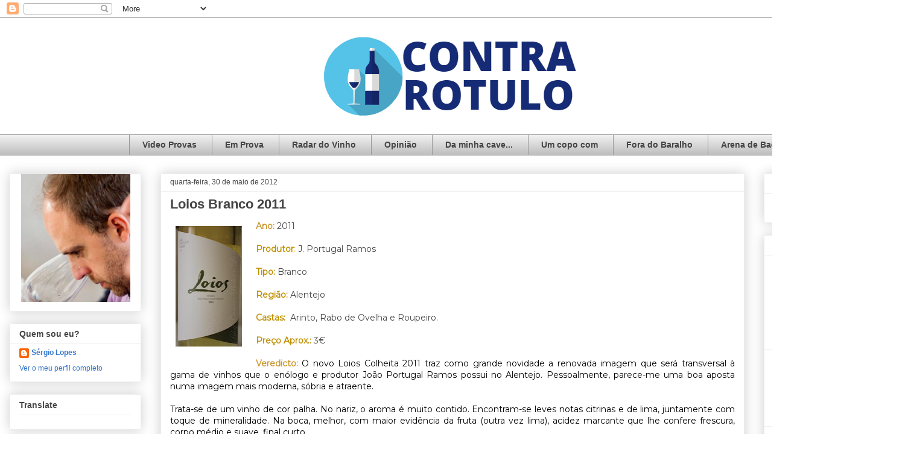

--- FILE ---
content_type: text/html; charset=UTF-8
request_url: https://contrarotulo.blogspot.com/2012/05/
body_size: 34223
content:
<!DOCTYPE html>
<html class='v2' dir='ltr' lang='pt-PT'>
<head>
<link href='https://www.blogger.com/static/v1/widgets/335934321-css_bundle_v2.css' rel='stylesheet' type='text/css'/>
<meta content='width=1100' name='viewport'/>
<meta content='text/html; charset=UTF-8' http-equiv='Content-Type'/>
<meta content='blogger' name='generator'/>
<link href='https://contrarotulo.blogspot.com/favicon.ico' rel='icon' type='image/x-icon'/>
<link href='http://contrarotulo.blogspot.com/2012/05/' rel='canonical'/>
<link rel="alternate" type="application/atom+xml" title="ContraRotulo - Atom" href="https://contrarotulo.blogspot.com/feeds/posts/default" />
<link rel="alternate" type="application/rss+xml" title="ContraRotulo - RSS" href="https://contrarotulo.blogspot.com/feeds/posts/default?alt=rss" />
<link rel="service.post" type="application/atom+xml" title="ContraRotulo - Atom" href="https://www.blogger.com/feeds/579336778916065749/posts/default" />
<!--Can't find substitution for tag [blog.ieCssRetrofitLinks]-->
<meta content='vinho, tinto. branco, dão, douro, alentejo, castas, portugal, touriga, alvarinho, revista de vinhos,' name='description'/>
<meta content='http://contrarotulo.blogspot.com/2012/05/' property='og:url'/>
<meta content='ContraRotulo' property='og:title'/>
<meta content='vinho, tinto. branco, dão, douro, alentejo, castas, portugal, touriga, alvarinho, revista de vinhos,' property='og:description'/>
<title>ContraRotulo: maio 2012</title>
<style type='text/css'>@font-face{font-family:'Montserrat';font-style:normal;font-weight:400;font-display:swap;src:url(//fonts.gstatic.com/s/montserrat/v31/JTUHjIg1_i6t8kCHKm4532VJOt5-QNFgpCtr6Hw0aXp-p7K4KLjztg.woff2)format('woff2');unicode-range:U+0460-052F,U+1C80-1C8A,U+20B4,U+2DE0-2DFF,U+A640-A69F,U+FE2E-FE2F;}@font-face{font-family:'Montserrat';font-style:normal;font-weight:400;font-display:swap;src:url(//fonts.gstatic.com/s/montserrat/v31/JTUHjIg1_i6t8kCHKm4532VJOt5-QNFgpCtr6Hw9aXp-p7K4KLjztg.woff2)format('woff2');unicode-range:U+0301,U+0400-045F,U+0490-0491,U+04B0-04B1,U+2116;}@font-face{font-family:'Montserrat';font-style:normal;font-weight:400;font-display:swap;src:url(//fonts.gstatic.com/s/montserrat/v31/JTUHjIg1_i6t8kCHKm4532VJOt5-QNFgpCtr6Hw2aXp-p7K4KLjztg.woff2)format('woff2');unicode-range:U+0102-0103,U+0110-0111,U+0128-0129,U+0168-0169,U+01A0-01A1,U+01AF-01B0,U+0300-0301,U+0303-0304,U+0308-0309,U+0323,U+0329,U+1EA0-1EF9,U+20AB;}@font-face{font-family:'Montserrat';font-style:normal;font-weight:400;font-display:swap;src:url(//fonts.gstatic.com/s/montserrat/v31/JTUHjIg1_i6t8kCHKm4532VJOt5-QNFgpCtr6Hw3aXp-p7K4KLjztg.woff2)format('woff2');unicode-range:U+0100-02BA,U+02BD-02C5,U+02C7-02CC,U+02CE-02D7,U+02DD-02FF,U+0304,U+0308,U+0329,U+1D00-1DBF,U+1E00-1E9F,U+1EF2-1EFF,U+2020,U+20A0-20AB,U+20AD-20C0,U+2113,U+2C60-2C7F,U+A720-A7FF;}@font-face{font-family:'Montserrat';font-style:normal;font-weight:400;font-display:swap;src:url(//fonts.gstatic.com/s/montserrat/v31/JTUHjIg1_i6t8kCHKm4532VJOt5-QNFgpCtr6Hw5aXp-p7K4KLg.woff2)format('woff2');unicode-range:U+0000-00FF,U+0131,U+0152-0153,U+02BB-02BC,U+02C6,U+02DA,U+02DC,U+0304,U+0308,U+0329,U+2000-206F,U+20AC,U+2122,U+2191,U+2193,U+2212,U+2215,U+FEFF,U+FFFD;}</style>
<style id='page-skin-1' type='text/css'><!--
/*
-----------------------------------------------
Blogger Template Style
Name:     Awesome Inc.
Designer: Tina Chen
URL:      tinachen.org
----------------------------------------------- */
/* Content
----------------------------------------------- */
body {
font: normal normal 14px Montserrat;
color: #444444;
background: rgba(0, 0, 0, 0) none repeat scroll top left;
}
html body .content-outer {
min-width: 0;
max-width: 100%;
width: 100%;
}
a:link {
text-decoration: none;
color: #3778cd;
}
a:visited {
text-decoration: none;
color: #4d469c;
}
a:hover {
text-decoration: underline;
color: #3778cd;
}
.body-fauxcolumn-outer .cap-top {
position: absolute;
z-index: 1;
height: 276px;
width: 100%;
background: transparent none repeat-x scroll top left;
_background-image: none;
}
/* Columns
----------------------------------------------- */
.content-inner {
padding: 0;
}
.header-inner .section {
margin: 0 16px;
}
.tabs-inner .section {
margin: 0 16px;
}
.main-inner {
padding-top: 30px;
}
.main-inner .column-center-inner,
.main-inner .column-left-inner,
.main-inner .column-right-inner {
padding: 0 5px;
}
*+html body .main-inner .column-center-inner {
margin-top: -30px;
}
#layout .main-inner .column-center-inner {
margin-top: 0;
}
/* Header
----------------------------------------------- */
.header-outer {
margin: 0 0 0 0;
background: transparent none repeat scroll 0 0;
}
.Header h1 {
font: normal bold 40px Arial, Tahoma, Helvetica, FreeSans, sans-serif;
color: #444444;
text-shadow: 0 0 -1px #000000;
}
.Header h1 a {
color: #444444;
}
.Header .description {
font: normal normal 14px Arial, Tahoma, Helvetica, FreeSans, sans-serif;
color: #444444;
}
.header-inner .Header .titlewrapper,
.header-inner .Header .descriptionwrapper {
padding-left: 0;
padding-right: 0;
margin-bottom: 0;
}
.header-inner .Header .titlewrapper {
padding-top: 22px;
}
/* Tabs
----------------------------------------------- */
.tabs-outer {
overflow: hidden;
position: relative;
background: #eeeeee url(//www.blogblog.com/1kt/awesomeinc/tabs_gradient_light.png) repeat scroll 0 0;
}
#layout .tabs-outer {
overflow: visible;
}
.tabs-cap-top, .tabs-cap-bottom {
position: absolute;
width: 100%;
border-top: 1px solid #999999;
}
.tabs-cap-bottom {
bottom: 0;
}
.tabs-inner .widget li a {
display: inline-block;
margin: 0;
padding: .6em 1.5em;
font: normal bold 14px Arial, Tahoma, Helvetica, FreeSans, sans-serif;
color: #444444;
border-top: 1px solid #999999;
border-bottom: 1px solid #999999;
border-left: 1px solid #999999;
height: 16px;
line-height: 16px;
}
.tabs-inner .widget li:last-child a {
border-right: 1px solid #999999;
}
.tabs-inner .widget li.selected a, .tabs-inner .widget li a:hover {
background: #666666 url(//www.blogblog.com/1kt/awesomeinc/tabs_gradient_light.png) repeat-x scroll 0 -100px;
color: #ffffff;
}
/* Headings
----------------------------------------------- */
h2 {
font: normal bold 14px Arial, Tahoma, Helvetica, FreeSans, sans-serif;
color: #444444;
}
/* Widgets
----------------------------------------------- */
.main-inner .section {
margin: 0 27px;
padding: 0;
}
.main-inner .column-left-outer,
.main-inner .column-right-outer {
margin-top: 0;
}
#layout .main-inner .column-left-outer,
#layout .main-inner .column-right-outer {
margin-top: 0;
}
.main-inner .column-left-inner,
.main-inner .column-right-inner {
background: transparent none repeat 0 0;
-moz-box-shadow: 0 0 0 rgba(0, 0, 0, .2);
-webkit-box-shadow: 0 0 0 rgba(0, 0, 0, .2);
-goog-ms-box-shadow: 0 0 0 rgba(0, 0, 0, .2);
box-shadow: 0 0 0 rgba(0, 0, 0, .2);
-moz-border-radius: 0;
-webkit-border-radius: 0;
-goog-ms-border-radius: 0;
border-radius: 0;
}
#layout .main-inner .column-left-inner,
#layout .main-inner .column-right-inner {
margin-top: 0;
}
.sidebar .widget {
font: normal normal 12px Arial, Tahoma, Helvetica, FreeSans, sans-serif;
color: #444444;
}
.sidebar .widget a:link {
color: #3778cd;
}
.sidebar .widget a:visited {
color: #4d469c;
}
.sidebar .widget a:hover {
color: #3778cd;
}
.sidebar .widget h2 {
text-shadow: 0 0 -1px #000000;
}
.main-inner .widget {
background-color: #ffffff;
border: 1px solid #eeeeee;
padding: 0 15px 15px;
margin: 20px -16px;
-moz-box-shadow: 0 0 20px rgba(0, 0, 0, .2);
-webkit-box-shadow: 0 0 20px rgba(0, 0, 0, .2);
-goog-ms-box-shadow: 0 0 20px rgba(0, 0, 0, .2);
box-shadow: 0 0 20px rgba(0, 0, 0, .2);
-moz-border-radius: 0;
-webkit-border-radius: 0;
-goog-ms-border-radius: 0;
border-radius: 0;
}
.main-inner .widget h2 {
margin: 0 -15px;
padding: .6em 15px .5em;
border-bottom: 1px solid transparent;
}
.footer-inner .widget h2 {
padding: 0 0 .4em;
border-bottom: 1px solid transparent;
}
.main-inner .widget h2 + div, .footer-inner .widget h2 + div {
border-top: 1px solid #eeeeee;
padding-top: 8px;
}
.main-inner .widget .widget-content {
margin: 0 -15px;
padding: 7px 15px 0;
}
.main-inner .widget ul, .main-inner .widget #ArchiveList ul.flat {
margin: -8px -15px 0;
padding: 0;
list-style: none;
}
.main-inner .widget #ArchiveList {
margin: -8px 0 0;
}
.main-inner .widget ul li, .main-inner .widget #ArchiveList ul.flat li {
padding: .5em 15px;
text-indent: 0;
color: #666666;
border-top: 1px solid #eeeeee;
border-bottom: 1px solid transparent;
}
.main-inner .widget #ArchiveList ul li {
padding-top: .25em;
padding-bottom: .25em;
}
.main-inner .widget ul li:first-child, .main-inner .widget #ArchiveList ul.flat li:first-child {
border-top: none;
}
.main-inner .widget ul li:last-child, .main-inner .widget #ArchiveList ul.flat li:last-child {
border-bottom: none;
}
.post-body {
position: relative;
}
.main-inner .widget .post-body ul {
padding: 0 2.5em;
margin: .5em 0;
list-style: disc;
}
.main-inner .widget .post-body ul li {
padding: 0.25em 0;
margin-bottom: .25em;
color: #444444;
border: none;
}
.footer-inner .widget ul {
padding: 0;
list-style: none;
}
.widget .zippy {
color: #666666;
}
/* Posts
----------------------------------------------- */
body .main-inner .Blog {
padding: 0;
margin-bottom: 1em;
background-color: transparent;
border: none;
-moz-box-shadow: 0 0 0 rgba(0, 0, 0, 0);
-webkit-box-shadow: 0 0 0 rgba(0, 0, 0, 0);
-goog-ms-box-shadow: 0 0 0 rgba(0, 0, 0, 0);
box-shadow: 0 0 0 rgba(0, 0, 0, 0);
}
.main-inner .section:last-child .Blog:last-child {
padding: 0;
margin-bottom: 1em;
}
.main-inner .widget h2.date-header {
margin: 0 -15px 1px;
padding: 0 0 0 0;
font: normal normal 12px Arial, Tahoma, Helvetica, FreeSans, sans-serif;
color: #444444;
background: transparent none no-repeat scroll top left;
border-top: 0 solid #eeeeee;
border-bottom: 1px solid transparent;
-moz-border-radius-topleft: 0;
-moz-border-radius-topright: 0;
-webkit-border-top-left-radius: 0;
-webkit-border-top-right-radius: 0;
border-top-left-radius: 0;
border-top-right-radius: 0;
position: static;
bottom: 100%;
right: 15px;
text-shadow: 0 0 -1px #000000;
}
.main-inner .widget h2.date-header span {
font: normal normal 12px Arial, Tahoma, Helvetica, FreeSans, sans-serif;
display: block;
padding: .5em 15px;
border-left: 0 solid #eeeeee;
border-right: 0 solid #eeeeee;
}
.date-outer {
position: relative;
margin: 30px 0 20px;
padding: 0 15px;
background-color: #ffffff;
border: 1px solid #eeeeee;
-moz-box-shadow: 0 0 20px rgba(0, 0, 0, .2);
-webkit-box-shadow: 0 0 20px rgba(0, 0, 0, .2);
-goog-ms-box-shadow: 0 0 20px rgba(0, 0, 0, .2);
box-shadow: 0 0 20px rgba(0, 0, 0, .2);
-moz-border-radius: 0;
-webkit-border-radius: 0;
-goog-ms-border-radius: 0;
border-radius: 0;
}
.date-outer:first-child {
margin-top: 0;
}
.date-outer:last-child {
margin-bottom: 20px;
-moz-border-radius-bottomleft: 0;
-moz-border-radius-bottomright: 0;
-webkit-border-bottom-left-radius: 0;
-webkit-border-bottom-right-radius: 0;
-goog-ms-border-bottom-left-radius: 0;
-goog-ms-border-bottom-right-radius: 0;
border-bottom-left-radius: 0;
border-bottom-right-radius: 0;
}
.date-posts {
margin: 0 -15px;
padding: 0 15px;
clear: both;
}
.post-outer, .inline-ad {
border-top: 1px solid #eeeeee;
margin: 0 -15px;
padding: 15px 15px;
}
.post-outer {
padding-bottom: 10px;
}
.post-outer:first-child {
padding-top: 0;
border-top: none;
}
.post-outer:last-child, .inline-ad:last-child {
border-bottom: none;
}
.post-body {
position: relative;
}
.post-body img {
padding: 8px;
background: transparent;
border: 1px solid transparent;
-moz-box-shadow: 0 0 0 rgba(0, 0, 0, .2);
-webkit-box-shadow: 0 0 0 rgba(0, 0, 0, .2);
box-shadow: 0 0 0 rgba(0, 0, 0, .2);
-moz-border-radius: 0;
-webkit-border-radius: 0;
border-radius: 0;
}
h3.post-title, h4 {
font: normal bold 22px Arial, Tahoma, Helvetica, FreeSans, sans-serif;
color: #444444;
}
h3.post-title a {
font: normal bold 22px Arial, Tahoma, Helvetica, FreeSans, sans-serif;
color: #444444;
}
h3.post-title a:hover {
color: #3778cd;
text-decoration: underline;
}
.post-header {
margin: 0 0 1em;
}
.post-body {
line-height: 1.4;
}
.post-outer h2 {
color: #444444;
}
.post-footer {
margin: 1.5em 0 0;
}
#blog-pager {
padding: 15px;
font-size: 120%;
background-color: #ffffff;
border: 1px solid #eeeeee;
-moz-box-shadow: 0 0 20px rgba(0, 0, 0, .2);
-webkit-box-shadow: 0 0 20px rgba(0, 0, 0, .2);
-goog-ms-box-shadow: 0 0 20px rgba(0, 0, 0, .2);
box-shadow: 0 0 20px rgba(0, 0, 0, .2);
-moz-border-radius: 0;
-webkit-border-radius: 0;
-goog-ms-border-radius: 0;
border-radius: 0;
-moz-border-radius-topleft: 0;
-moz-border-radius-topright: 0;
-webkit-border-top-left-radius: 0;
-webkit-border-top-right-radius: 0;
-goog-ms-border-top-left-radius: 0;
-goog-ms-border-top-right-radius: 0;
border-top-left-radius: 0;
border-top-right-radius-topright: 0;
margin-top: 1em;
}
.blog-feeds, .post-feeds {
margin: 1em 0;
text-align: center;
color: #444444;
}
.blog-feeds a, .post-feeds a {
color: #3778cd;
}
.blog-feeds a:visited, .post-feeds a:visited {
color: #4d469c;
}
.blog-feeds a:hover, .post-feeds a:hover {
color: #3778cd;
}
.post-outer .comments {
margin-top: 2em;
}
/* Comments
----------------------------------------------- */
.comments .comments-content .icon.blog-author {
background-repeat: no-repeat;
background-image: url([data-uri]);
}
.comments .comments-content .loadmore a {
border-top: 1px solid #999999;
border-bottom: 1px solid #999999;
}
.comments .continue {
border-top: 2px solid #999999;
}
/* Footer
----------------------------------------------- */
.footer-outer {
margin: -20px 0 -1px;
padding: 20px 0 0;
color: #444444;
overflow: hidden;
}
.footer-fauxborder-left {
border-top: 1px solid #eeeeee;
background: #ffffff none repeat scroll 0 0;
-moz-box-shadow: 0 0 20px rgba(0, 0, 0, .2);
-webkit-box-shadow: 0 0 20px rgba(0, 0, 0, .2);
-goog-ms-box-shadow: 0 0 20px rgba(0, 0, 0, .2);
box-shadow: 0 0 20px rgba(0, 0, 0, .2);
margin: 0 -20px;
}
/* Mobile
----------------------------------------------- */
body.mobile {
background-size: auto;
}
.mobile .body-fauxcolumn-outer {
background: transparent none repeat scroll top left;
}
*+html body.mobile .main-inner .column-center-inner {
margin-top: 0;
}
.mobile .main-inner .widget {
padding: 0 0 15px;
}
.mobile .main-inner .widget h2 + div,
.mobile .footer-inner .widget h2 + div {
border-top: none;
padding-top: 0;
}
.mobile .footer-inner .widget h2 {
padding: 0.5em 0;
border-bottom: none;
}
.mobile .main-inner .widget .widget-content {
margin: 0;
padding: 7px 0 0;
}
.mobile .main-inner .widget ul,
.mobile .main-inner .widget #ArchiveList ul.flat {
margin: 0 -15px 0;
}
.mobile .main-inner .widget h2.date-header {
right: 0;
}
.mobile .date-header span {
padding: 0.4em 0;
}
.mobile .date-outer:first-child {
margin-bottom: 0;
border: 1px solid #eeeeee;
-moz-border-radius-topleft: 0;
-moz-border-radius-topright: 0;
-webkit-border-top-left-radius: 0;
-webkit-border-top-right-radius: 0;
-goog-ms-border-top-left-radius: 0;
-goog-ms-border-top-right-radius: 0;
border-top-left-radius: 0;
border-top-right-radius: 0;
}
.mobile .date-outer {
border-color: #eeeeee;
border-width: 0 1px 1px;
}
.mobile .date-outer:last-child {
margin-bottom: 0;
}
.mobile .main-inner {
padding: 0;
}
.mobile .header-inner .section {
margin: 0;
}
.mobile .post-outer, .mobile .inline-ad {
padding: 5px 0;
}
.mobile .tabs-inner .section {
margin: 0 10px;
}
.mobile .main-inner .widget h2 {
margin: 0;
padding: 0;
}
.mobile .main-inner .widget h2.date-header span {
padding: 0;
}
.mobile .main-inner .widget .widget-content {
margin: 0;
padding: 7px 0 0;
}
.mobile #blog-pager {
border: 1px solid transparent;
background: #ffffff none repeat scroll 0 0;
}
.mobile .main-inner .column-left-inner,
.mobile .main-inner .column-right-inner {
background: transparent none repeat 0 0;
-moz-box-shadow: none;
-webkit-box-shadow: none;
-goog-ms-box-shadow: none;
box-shadow: none;
}
.mobile .date-posts {
margin: 0;
padding: 0;
}
.mobile .footer-fauxborder-left {
margin: 0;
border-top: inherit;
}
.mobile .main-inner .section:last-child .Blog:last-child {
margin-bottom: 0;
}
.mobile-index-contents {
color: #444444;
}
.mobile .mobile-link-button {
background: #3778cd url(//www.blogblog.com/1kt/awesomeinc/tabs_gradient_light.png) repeat scroll 0 0;
}
.mobile-link-button a:link, .mobile-link-button a:visited {
color: #ffffff;
}
.mobile .tabs-inner .PageList .widget-content {
background: transparent;
border-top: 1px solid;
border-color: #999999;
color: #444444;
}
.mobile .tabs-inner .PageList .widget-content .pagelist-arrow {
border-left: 1px solid #999999;
}
#header-inner {
background-position: center !important;
width: 100% !important;
text-align: center;
}
#header-inner img {
margin: auto;
}
.PageList {text-align:center !important;}
.PageList li {display:inline !important; float:none !important;}
#header-wrapper {
width:66px;
margin:0 auto 10px;
border:1px solid $bordercolor;
}
--></style>
<style id='template-skin-1' type='text/css'><!--
body {
min-width: 1500px;
}
.content-outer, .content-fauxcolumn-outer, .region-inner {
min-width: 1500px;
max-width: 1500px;
_width: 1500px;
}
.main-inner .columns {
padding-left: 250px;
padding-right: 250px;
}
.main-inner .fauxcolumn-center-outer {
left: 250px;
right: 250px;
/* IE6 does not respect left and right together */
_width: expression(this.parentNode.offsetWidth -
parseInt("250px") -
parseInt("250px") + 'px');
}
.main-inner .fauxcolumn-left-outer {
width: 250px;
}
.main-inner .fauxcolumn-right-outer {
width: 250px;
}
.main-inner .column-left-outer {
width: 250px;
right: 100%;
margin-left: -250px;
}
.main-inner .column-right-outer {
width: 250px;
margin-right: -250px;
}
#layout {
min-width: 0;
}
#layout .content-outer {
min-width: 0;
width: 800px;
}
#layout .region-inner {
min-width: 0;
width: auto;
}
body#layout div.add_widget {
padding: 8px;
}
body#layout div.add_widget a {
margin-left: 32px;
}
--></style>
<link href='https://www.blogger.com/dyn-css/authorization.css?targetBlogID=579336778916065749&amp;zx=7d74638c-5095-4fbe-be78-d1d3dcafb7ea' media='none' onload='if(media!=&#39;all&#39;)media=&#39;all&#39;' rel='stylesheet'/><noscript><link href='https://www.blogger.com/dyn-css/authorization.css?targetBlogID=579336778916065749&amp;zx=7d74638c-5095-4fbe-be78-d1d3dcafb7ea' rel='stylesheet'/></noscript>
<meta name='google-adsense-platform-account' content='ca-host-pub-1556223355139109'/>
<meta name='google-adsense-platform-domain' content='blogspot.com'/>

<!-- data-ad-client=ca-pub-1057461175565419 -->

</head>
<body class='loading variant-light'>
<div class='navbar section' id='navbar' name='Navbar'><div class='widget Navbar' data-version='1' id='Navbar1'><script type="text/javascript">
    function setAttributeOnload(object, attribute, val) {
      if(window.addEventListener) {
        window.addEventListener('load',
          function(){ object[attribute] = val; }, false);
      } else {
        window.attachEvent('onload', function(){ object[attribute] = val; });
      }
    }
  </script>
<div id="navbar-iframe-container"></div>
<script type="text/javascript" src="https://apis.google.com/js/platform.js"></script>
<script type="text/javascript">
      gapi.load("gapi.iframes:gapi.iframes.style.bubble", function() {
        if (gapi.iframes && gapi.iframes.getContext) {
          gapi.iframes.getContext().openChild({
              url: 'https://www.blogger.com/navbar/579336778916065749?origin\x3dhttps://contrarotulo.blogspot.com',
              where: document.getElementById("navbar-iframe-container"),
              id: "navbar-iframe"
          });
        }
      });
    </script><script type="text/javascript">
(function() {
var script = document.createElement('script');
script.type = 'text/javascript';
script.src = '//pagead2.googlesyndication.com/pagead/js/google_top_exp.js';
var head = document.getElementsByTagName('head')[0];
if (head) {
head.appendChild(script);
}})();
</script>
</div></div>
<div class='body-fauxcolumns'>
<div class='fauxcolumn-outer body-fauxcolumn-outer'>
<div class='cap-top'>
<div class='cap-left'></div>
<div class='cap-right'></div>
</div>
<div class='fauxborder-left'>
<div class='fauxborder-right'></div>
<div class='fauxcolumn-inner'>
</div>
</div>
<div class='cap-bottom'>
<div class='cap-left'></div>
<div class='cap-right'></div>
</div>
</div>
</div>
<div class='content'>
<div class='content-fauxcolumns'>
<div class='fauxcolumn-outer content-fauxcolumn-outer'>
<div class='cap-top'>
<div class='cap-left'></div>
<div class='cap-right'></div>
</div>
<div class='fauxborder-left'>
<div class='fauxborder-right'></div>
<div class='fauxcolumn-inner'>
</div>
</div>
<div class='cap-bottom'>
<div class='cap-left'></div>
<div class='cap-right'></div>
</div>
</div>
</div>
<div class='content-outer'>
<div class='content-cap-top cap-top'>
<div class='cap-left'></div>
<div class='cap-right'></div>
</div>
<div class='fauxborder-left content-fauxborder-left'>
<div class='fauxborder-right content-fauxborder-right'></div>
<div class='content-inner'>
<header>
<div class='header-outer'>
<div class='header-cap-top cap-top'>
<div class='cap-left'></div>
<div class='cap-right'></div>
</div>
<div class='fauxborder-left header-fauxborder-left'>
<div class='fauxborder-right header-fauxborder-right'></div>
<div class='region-inner header-inner'>
<div class='header section' id='header' name='Cabeçalho'><div class='widget Header' data-version='1' id='Header1'>
<div id='header-inner'>
<a href='https://contrarotulo.blogspot.com/' style='display: block'>
<img alt='ContraRotulo' height='193px; ' id='Header1_headerimg' src='https://blogger.googleusercontent.com/img/b/R29vZ2xl/AVvXsEgbAB2eg64EOiqRhUS5ilWIt9avRA23GrWvhDCnVyNvflh0gUGjp7lktJZKw4PzWAPRIvJdVPV1QPNKeB0NtNUZIglTRNRWrdxH44N-8N9Z76tgyHrUJM8FscGAfrGcnfwN-1jCYDxLZUA7/s1600/contra.PNG' style='display: block' width='437px; '/>
</a>
</div>
</div></div>
</div>
</div>
<div class='header-cap-bottom cap-bottom'>
<div class='cap-left'></div>
<div class='cap-right'></div>
</div>
</div>
</header>
<div class='tabs-outer'>
<div class='tabs-cap-top cap-top'>
<div class='cap-left'></div>
<div class='cap-right'></div>
</div>
<div class='fauxborder-left tabs-fauxborder-left'>
<div class='fauxborder-right tabs-fauxborder-right'></div>
<div class='region-inner tabs-inner'>
<div class='tabs section' id='crosscol' name='Entre colunas'><div class='widget PageList' data-version='1' id='PageList1'>
<h2>bvhvbhvbhbvh</h2>
<div class='widget-content'>
<ul>
<li>
<a href='http://contrarotulo.blogspot.pt/search/label/video'>Video Provas</a>
</li>
<li>
<a href='http://contrarotulo.blogspot.pt/search/label/prova'>Em Prova</a>
</li>
<li>
<a href='http://contrarotulo.blogspot.pt/search/label/Radar'>Radar do Vinho</a>
</li>
<li>
<a href='http://contrarotulo.blogspot.pt/search/label/opinião'>Opinião</a>
</li>
<li>
<a href='http://contrarotulo.blogspot.pt/search/label/cave'>Da minha cave...</a>
</li>
<li>
<a href='http://contrarotulo.blogspot.pt/search/label/conversas'>Um copo com</a>
</li>
<li>
<a href='http://contrarotulo.blogspot.pt/search/label/fora'>Fora do Baralho</a>
</li>
<li>
<a href='http://contrarotulo.blogspot.pt/search/label/arena'>Arena de Baco</a>
</li>
</ul>
<div class='clear'></div>
</div>
</div></div>
<div class='tabs no-items section' id='crosscol-overflow' name='Cross-Column 2'></div>
</div>
</div>
<div class='tabs-cap-bottom cap-bottom'>
<div class='cap-left'></div>
<div class='cap-right'></div>
</div>
</div>
<div class='main-outer'>
<div class='main-cap-top cap-top'>
<div class='cap-left'></div>
<div class='cap-right'></div>
</div>
<div class='fauxborder-left main-fauxborder-left'>
<div class='fauxborder-right main-fauxborder-right'></div>
<div class='region-inner main-inner'>
<div class='columns fauxcolumns'>
<div class='fauxcolumn-outer fauxcolumn-center-outer'>
<div class='cap-top'>
<div class='cap-left'></div>
<div class='cap-right'></div>
</div>
<div class='fauxborder-left'>
<div class='fauxborder-right'></div>
<div class='fauxcolumn-inner'>
</div>
</div>
<div class='cap-bottom'>
<div class='cap-left'></div>
<div class='cap-right'></div>
</div>
</div>
<div class='fauxcolumn-outer fauxcolumn-left-outer'>
<div class='cap-top'>
<div class='cap-left'></div>
<div class='cap-right'></div>
</div>
<div class='fauxborder-left'>
<div class='fauxborder-right'></div>
<div class='fauxcolumn-inner'>
</div>
</div>
<div class='cap-bottom'>
<div class='cap-left'></div>
<div class='cap-right'></div>
</div>
</div>
<div class='fauxcolumn-outer fauxcolumn-right-outer'>
<div class='cap-top'>
<div class='cap-left'></div>
<div class='cap-right'></div>
</div>
<div class='fauxborder-left'>
<div class='fauxborder-right'></div>
<div class='fauxcolumn-inner'>
</div>
</div>
<div class='cap-bottom'>
<div class='cap-left'></div>
<div class='cap-right'></div>
</div>
</div>
<!-- corrects IE6 width calculation -->
<div class='columns-inner'>
<div class='column-center-outer'>
<div class='column-center-inner'>
<div class='main section' id='main' name='Principal'><div class='widget Blog' data-version='1' id='Blog1'>
<div class='blog-posts hfeed'>

          <div class="date-outer">
        
<h2 class='date-header'><span>quarta-feira, 30 de maio de 2012</span></h2>

          <div class="date-posts">
        
<div class='post-outer'>
<div class='post hentry uncustomized-post-template' itemprop='blogPost' itemscope='itemscope' itemtype='http://schema.org/BlogPosting'>
<meta content='https://blogger.googleusercontent.com/img/b/R29vZ2xl/AVvXsEhYTTXCsGJl7phmi5AdNYDz29v-UQKlmXIi25NQ8XJvQJL8ASk14c9nTvquSiWXZhb5F3WBRHokkPyk4ixPkfUnNwXawbSuzV1GDoM8sxMyzmEGf02dY48EMquN1Gkok0mralQGUE2ZHD0/s200/Loios2011.jpg' itemprop='image_url'/>
<meta content='579336778916065749' itemprop='blogId'/>
<meta content='4877610559895601603' itemprop='postId'/>
<a name='4877610559895601603'></a>
<h3 class='post-title entry-title' itemprop='name'>
<a href='https://contrarotulo.blogspot.com/2012/05/loios-branco-2011.html'>Loios Branco 2011</a>
</h3>
<div class='post-header'>
<div class='post-header-line-1'></div>
</div>
<div class='post-body entry-content' id='post-body-4877610559895601603' itemprop='articleBody'>
<div class="separator" style="clear: both; text-align: center;">
<a href="https://blogger.googleusercontent.com/img/b/R29vZ2xl/AVvXsEhYTTXCsGJl7phmi5AdNYDz29v-UQKlmXIi25NQ8XJvQJL8ASk14c9nTvquSiWXZhb5F3WBRHokkPyk4ixPkfUnNwXawbSuzV1GDoM8sxMyzmEGf02dY48EMquN1Gkok0mralQGUE2ZHD0/s1600/Loios2011.jpg" imageanchor="1" style="clear: left; cssfloat: left; float: left; margin-bottom: 1em; margin-right: 1em;"><img border="0" height="200" rba="true" src="https://blogger.googleusercontent.com/img/b/R29vZ2xl/AVvXsEhYTTXCsGJl7phmi5AdNYDz29v-UQKlmXIi25NQ8XJvQJL8ASk14c9nTvquSiWXZhb5F3WBRHokkPyk4ixPkfUnNwXawbSuzV1GDoM8sxMyzmEGf02dY48EMquN1Gkok0mralQGUE2ZHD0/s200/Loios2011.jpg" width="110" /></a></div>
<span style="color: #cc9933; font-weight: bold;">Ano:</span>&nbsp;2011<br />
<br />
<strong><span style="color: #f1c232;"><span style="color: #bf9000;">Produtor</span>:</span></strong>&nbsp;J. Portugal Ramos<br />
<br />
<strong><span style="color: #bf9000;">Tipo:</span></strong>&nbsp;Branco<br />
<br />
<strong><span style="color: #bf9000;">Região:</span></strong>&nbsp;Alentejo<br />
<br />
<span style="color: #bf9000;"><strong>Castas:</strong></span>&nbsp; Arinto, Rabo de Ovelha e Roupeiro.<br />
<br />
<strong><span style="color: #bf9000;">Preço Aprox.:</span></strong>&nbsp;3&#8364;<br />
<div style="border-bottom: medium none; border-left: medium none; border-right: medium none; border-top: medium none;">
<br /></div>
<div style="border-bottom: medium none; border-left: medium none; border-right: medium none; border-top: medium none; text-align: justify;">
<div>
<span style="color: #cc9933;"><strong>Veredicto:</strong>&nbsp;</span><span style="color: black;">O novo Loios Colheita 2011 traz como grande novidade a renovada imagem que será transversal à gama de vinhos que&nbsp;o enólogo e produtor João Portugal Ramos possui no Alentejo. Pessoalmente, parece-me uma boa aposta numa imagem mais moderna, sóbria&nbsp;e atraente. </span><br />
<br />
<span style="color: black;">Trata-se de um vinho de cor palha. No nariz, o aroma é muito contido. Encontram-se leves notas citrinas e de lima, juntamente com toque de mineralidade. Na boca, melhor, com maior evidência da fruta (outra vez lima), acidez marcante que lhe confere frescura, corpo médio e suave, final curto.</span><br />
<br />
Um vinho disponível por este país fora, em qualquer superfície comercial, ideal para uma conversa ao final da tarde.<br />
<br />
<strong>Nota: Amostra gentilmente cedida pelo produtor</strong><br />
<br />
<span style="color: #cc9933; font-weight: bold;">Classificação Pessoal: 14</span></div>
<div>
<br /></div>
<div>
<span style="color: #999900; font-style: italic;">Sérgio Lopes</span>&#65279;</div>
</div>
<div style='clear: both;'></div>
</div>
<div class='post-footer'>
<div class='post-footer-line post-footer-line-1'>
<span class='post-author vcard'>
Publicada por
<span class='fn' itemprop='author' itemscope='itemscope' itemtype='http://schema.org/Person'>
<meta content='https://www.blogger.com/profile/17326882175814736865' itemprop='url'/>
<a class='g-profile' href='https://www.blogger.com/profile/17326882175814736865' rel='author' title='author profile'>
<span itemprop='name'>Sérgio Lopes</span>
</a>
</span>
</span>
<span class='post-timestamp'>
à(s)
<meta content='http://contrarotulo.blogspot.com/2012/05/loios-branco-2011.html' itemprop='url'/>
<a class='timestamp-link' href='https://contrarotulo.blogspot.com/2012/05/loios-branco-2011.html' rel='bookmark' title='permanent link'><abbr class='published' itemprop='datePublished' title='2012-05-30T18:32:00+01:00'>18:32:00</abbr></a>
</span>
<span class='post-comment-link'>
<a class='comment-link' href='https://contrarotulo.blogspot.com/2012/05/loios-branco-2011.html#comment-form' onclick=''>
Sem comentários:
  </a>
</span>
<span class='post-icons'>
<span class='item-control blog-admin pid-1987552388'>
<a href='https://www.blogger.com/post-edit.g?blogID=579336778916065749&postID=4877610559895601603&from=pencil' title='Editar mensagem'>
<img alt='' class='icon-action' height='18' src='https://resources.blogblog.com/img/icon18_edit_allbkg.gif' width='18'/>
</a>
</span>
</span>
<div class='post-share-buttons goog-inline-block'>
<a class='goog-inline-block share-button sb-email' href='https://www.blogger.com/share-post.g?blogID=579336778916065749&postID=4877610559895601603&target=email' target='_blank' title='Enviar a mensagem por email'><span class='share-button-link-text'>Enviar a mensagem por email</span></a><a class='goog-inline-block share-button sb-blog' href='https://www.blogger.com/share-post.g?blogID=579336778916065749&postID=4877610559895601603&target=blog' onclick='window.open(this.href, "_blank", "height=270,width=475"); return false;' target='_blank' title='Dê a sua opinião!'><span class='share-button-link-text'>Dê a sua opinião!</span></a><a class='goog-inline-block share-button sb-twitter' href='https://www.blogger.com/share-post.g?blogID=579336778916065749&postID=4877610559895601603&target=twitter' target='_blank' title='Partilhar no X'><span class='share-button-link-text'>Partilhar no X</span></a><a class='goog-inline-block share-button sb-facebook' href='https://www.blogger.com/share-post.g?blogID=579336778916065749&postID=4877610559895601603&target=facebook' onclick='window.open(this.href, "_blank", "height=430,width=640"); return false;' target='_blank' title='Partilhar no Facebook'><span class='share-button-link-text'>Partilhar no Facebook</span></a><a class='goog-inline-block share-button sb-pinterest' href='https://www.blogger.com/share-post.g?blogID=579336778916065749&postID=4877610559895601603&target=pinterest' target='_blank' title='Partilhar no Pinterest'><span class='share-button-link-text'>Partilhar no Pinterest</span></a>
</div>
</div>
<div class='post-footer-line post-footer-line-2'>
<span class='post-labels'>
Etiquetas:
<a href='https://contrarotulo.blogspot.com/search/label/alentejo' rel='tag'>alentejo</a>,
<a href='https://contrarotulo.blogspot.com/search/label/branco' rel='tag'>branco</a>
</span>
</div>
<div class='post-footer-line post-footer-line-3'>
<span class='post-location'>
</span>
</div>
</div>
</div>
</div>

          </div></div>
        

          <div class="date-outer">
        
<h2 class='date-header'><span>segunda-feira, 28 de maio de 2012</span></h2>

          <div class="date-posts">
        
<div class='post-outer'>
<div class='post hentry uncustomized-post-template' itemprop='blogPost' itemscope='itemscope' itemtype='http://schema.org/BlogPosting'>
<meta content='https://blogger.googleusercontent.com/img/b/R29vZ2xl/AVvXsEjRVPRnyRy-WzapzfaiD0v69qrhp_BxE_XZouGqg4AF9U9EIphhOJ3V3G24nvz1X5d0xIuBP1Sb-w2xjQvmUWAxekSg1RCIOApuzRBR79bz_qBltAMt2JqjPi0jY4vdKBsA_fXMzkVt_IM/s200/cabriz+bruto.png' itemprop='image_url'/>
<meta content='579336778916065749' itemprop='blogId'/>
<meta content='7682550152391128375' itemprop='postId'/>
<a name='7682550152391128375'></a>
<h3 class='post-title entry-title' itemprop='name'>
<a href='https://contrarotulo.blogspot.com/2012/05/cabriz-espumante-bruto-2010.html'>Cabriz Espumante Bruto 2010</a>
</h3>
<div class='post-header'>
<div class='post-header-line-1'></div>
</div>
<div class='post-body entry-content' id='post-body-7682550152391128375' itemprop='articleBody'>
<div class="separator" style="clear: both; text-align: center;">
<a href="https://blogger.googleusercontent.com/img/b/R29vZ2xl/AVvXsEjRVPRnyRy-WzapzfaiD0v69qrhp_BxE_XZouGqg4AF9U9EIphhOJ3V3G24nvz1X5d0xIuBP1Sb-w2xjQvmUWAxekSg1RCIOApuzRBR79bz_qBltAMt2JqjPi0jY4vdKBsA_fXMzkVt_IM/s1600/cabriz+bruto.png" imageanchor="1" style="clear: left; cssfloat: left; float: left; margin-bottom: 1em; margin-right: 1em;"><img border="0" height="200" qba="true" src="https://blogger.googleusercontent.com/img/b/R29vZ2xl/AVvXsEjRVPRnyRy-WzapzfaiD0v69qrhp_BxE_XZouGqg4AF9U9EIphhOJ3V3G24nvz1X5d0xIuBP1Sb-w2xjQvmUWAxekSg1RCIOApuzRBR79bz_qBltAMt2JqjPi0jY4vdKBsA_fXMzkVt_IM/s200/cabriz+bruto.png" width="64" /></a></div>
<span style="color: #cc9933; font-weight: bold;">Ano:</span> 2010<br />
<br />
<strong><span style="color: #f1c232;"><span style="color: #bf9000;">Produtor</span>:</span></strong> Dão Sul<br />
<br />
<strong><span style="color: #bf9000;">Tipo:</span></strong> Espumante Bruto Branco<br />
<br />
<strong><span style="color: #bf9000;">Região:</span></strong> Dão<br />
<br />
<span style="color: #bf9000;"><strong>Castas:</strong></span> Malvasia Fina e Bical<br />
<br />
<strong><span style="color: #bf9000;">Preço Aprox.:</span></strong> 6&#8364;<br />
<br />
<div style="text-align: justify;">
<span style="color: #cc9933;"><strong>Veredicto:</strong>&nbsp;</span><span style="color: black;"><span style="color: black;">No passado sábado tinha o desafio de levar um espumante para festejar o aniversário do meu cunhado. A plateia alvo, não habituada a beber espumante (confesso que eu próprio ainda sou muito amador na matéria), o que me levou a questionar qual o espumante a comprar, sendo certo que teria de ser bruto. De resto, teria que ser também&nbsp;de agrado geral e com uma boa RQP. Muitas foram as sugestões, desde Luís Pato, Filipa Pato, Bageiras, Caves São João, Quinta do Ortigão, entre outros. Acabei por optar pelo Cabriz 2010 e foi um sucesso...!</span></span><br />
<br />
<div style="text-align: justify;">
<span style="color: black;">Produzido na região do Dão, através das castas Malvasia Fina e Bical. Apresenta uma cor citrina esverdeada e um aroma muito agradável, elegante e leve.&nbsp; Na boca, bolha bastante delicada e fina, muito saboroso e fresco, com final longo e persistente.</span><br />
<br />
Altamente versátil, é daqueles espumantes que são uma escolha certa em qualquer momento, seja como aperitivo, acompanhando uam refeição, sobremesas, ou até para regar uma bela conversa. A um preço imbatível, disponível em supermercados e hipermercados.<br />
<br />
<span style="color: #cc9933; font-weight: bold;">Classificação Pessoal: 16</span></div>
</div>
<div style="text-align: justify;">
<br /></div>
<div style="text-align: justify;">
<span style="color: #999900; font-style: italic;">Sérgio Lopes</span>&#65279;</div>
<div style='clear: both;'></div>
</div>
<div class='post-footer'>
<div class='post-footer-line post-footer-line-1'>
<span class='post-author vcard'>
Publicada por
<span class='fn' itemprop='author' itemscope='itemscope' itemtype='http://schema.org/Person'>
<meta content='https://www.blogger.com/profile/17326882175814736865' itemprop='url'/>
<a class='g-profile' href='https://www.blogger.com/profile/17326882175814736865' rel='author' title='author profile'>
<span itemprop='name'>Sérgio Lopes</span>
</a>
</span>
</span>
<span class='post-timestamp'>
à(s)
<meta content='http://contrarotulo.blogspot.com/2012/05/cabriz-espumante-bruto-2010.html' itemprop='url'/>
<a class='timestamp-link' href='https://contrarotulo.blogspot.com/2012/05/cabriz-espumante-bruto-2010.html' rel='bookmark' title='permanent link'><abbr class='published' itemprop='datePublished' title='2012-05-28T18:01:00+01:00'>18:01:00</abbr></a>
</span>
<span class='post-comment-link'>
<a class='comment-link' href='https://contrarotulo.blogspot.com/2012/05/cabriz-espumante-bruto-2010.html#comment-form' onclick=''>
Sem comentários:
  </a>
</span>
<span class='post-icons'>
<span class='item-control blog-admin pid-1987552388'>
<a href='https://www.blogger.com/post-edit.g?blogID=579336778916065749&postID=7682550152391128375&from=pencil' title='Editar mensagem'>
<img alt='' class='icon-action' height='18' src='https://resources.blogblog.com/img/icon18_edit_allbkg.gif' width='18'/>
</a>
</span>
</span>
<div class='post-share-buttons goog-inline-block'>
<a class='goog-inline-block share-button sb-email' href='https://www.blogger.com/share-post.g?blogID=579336778916065749&postID=7682550152391128375&target=email' target='_blank' title='Enviar a mensagem por email'><span class='share-button-link-text'>Enviar a mensagem por email</span></a><a class='goog-inline-block share-button sb-blog' href='https://www.blogger.com/share-post.g?blogID=579336778916065749&postID=7682550152391128375&target=blog' onclick='window.open(this.href, "_blank", "height=270,width=475"); return false;' target='_blank' title='Dê a sua opinião!'><span class='share-button-link-text'>Dê a sua opinião!</span></a><a class='goog-inline-block share-button sb-twitter' href='https://www.blogger.com/share-post.g?blogID=579336778916065749&postID=7682550152391128375&target=twitter' target='_blank' title='Partilhar no X'><span class='share-button-link-text'>Partilhar no X</span></a><a class='goog-inline-block share-button sb-facebook' href='https://www.blogger.com/share-post.g?blogID=579336778916065749&postID=7682550152391128375&target=facebook' onclick='window.open(this.href, "_blank", "height=430,width=640"); return false;' target='_blank' title='Partilhar no Facebook'><span class='share-button-link-text'>Partilhar no Facebook</span></a><a class='goog-inline-block share-button sb-pinterest' href='https://www.blogger.com/share-post.g?blogID=579336778916065749&postID=7682550152391128375&target=pinterest' target='_blank' title='Partilhar no Pinterest'><span class='share-button-link-text'>Partilhar no Pinterest</span></a>
</div>
</div>
<div class='post-footer-line post-footer-line-2'>
<span class='post-labels'>
Etiquetas:
<a href='https://contrarotulo.blogspot.com/search/label/branco' rel='tag'>branco</a>,
<a href='https://contrarotulo.blogspot.com/search/label/bruto' rel='tag'>bruto</a>,
<a href='https://contrarotulo.blogspot.com/search/label/Espumante' rel='tag'>Espumante</a>
</span>
</div>
<div class='post-footer-line post-footer-line-3'>
<span class='post-location'>
</span>
</div>
</div>
</div>
</div>

          </div></div>
        

          <div class="date-outer">
        
<h2 class='date-header'><span>quinta-feira, 24 de maio de 2012</span></h2>

          <div class="date-posts">
        
<div class='post-outer'>
<div class='post hentry uncustomized-post-template' itemprop='blogPost' itemscope='itemscope' itemtype='http://schema.org/BlogPosting'>
<meta content='https://blogger.googleusercontent.com/img/b/R29vZ2xl/AVvXsEjFIWxzPqLYiu0ZJ2Rk60f83_fA6NcN_McnK7rN-VGHhJX5mLq1ZqL4TERBf37LzY8DSffHcaM0L5vt_vaG8NkexUlCcOWCOe5nF7oWB_-s8M014SZNXoAeQQuXA32AD8De8Fj52z_kUck/s200/Afros+Vinh%C3%A3o.jpg' itemprop='image_url'/>
<meta content='579336778916065749' itemprop='blogId'/>
<meta content='6456672041486557309' itemprop='postId'/>
<a name='6456672041486557309'></a>
<h3 class='post-title entry-title' itemprop='name'>
<a href='https://contrarotulo.blogspot.com/2012/05/afros-vinhao-2009.html'>Afros Vinhão 2009</a>
</h3>
<div class='post-header'>
<div class='post-header-line-1'></div>
</div>
<div class='post-body entry-content' id='post-body-6456672041486557309' itemprop='articleBody'>
<div class="separator" style="clear: both; text-align: center;">
<a href="https://blogger.googleusercontent.com/img/b/R29vZ2xl/AVvXsEjFIWxzPqLYiu0ZJ2Rk60f83_fA6NcN_McnK7rN-VGHhJX5mLq1ZqL4TERBf37LzY8DSffHcaM0L5vt_vaG8NkexUlCcOWCOe5nF7oWB_-s8M014SZNXoAeQQuXA32AD8De8Fj52z_kUck/s1600/Afros+Vinh%C3%A3o.jpg" imageanchor="1" style="clear: left; cssfloat: left; float: left; margin-bottom: 1em; margin-right: 1em;"><img border="0" height="200" qba="true" src="https://blogger.googleusercontent.com/img/b/R29vZ2xl/AVvXsEjFIWxzPqLYiu0ZJ2Rk60f83_fA6NcN_McnK7rN-VGHhJX5mLq1ZqL4TERBf37LzY8DSffHcaM0L5vt_vaG8NkexUlCcOWCOe5nF7oWB_-s8M014SZNXoAeQQuXA32AD8De8Fj52z_kUck/s200/Afros+Vinh%C3%A3o.jpg" width="72" /></a></div>
<span style="color: #cc9933; font-weight: bold;">Ano:</span> 2009<br />
<br />
<strong><span style="color: #f1c232;"><span style="color: #bf9000;">Produtor</span>:</span></strong> Casal do Paço Padreiro<br />
<br />
<strong><span style="color: #bf9000;">Tipo:</span></strong> Tinto<br />
<br />
<strong><span style="color: #bf9000;">Região:</span></strong> Vinhos Verdes (Sub-Região do Lima)<br />
<br />
<span style="color: #bf9000;"><strong>Castas:</strong></span>&nbsp;Vinhão.<br />
<br />
<strong><span style="color: #bf9000;">Preço Aprox.:</span></strong> 8&#8364;<br />
<div style="border-bottom: medium none; border-left: medium none; border-right: medium none; border-top: medium none;">
<br /></div>
<div style="border-bottom: medium none; border-left: medium none; border-right: medium none; border-top: medium none; text-align: justify;">
<span style="color: #cc9933;"><strong>Veredicto:</strong>&nbsp;</span> Produzido em Arcos de Valdevez, por Vasco Croft, Afros é o Vinhão que tem vindo a causar furor e a desmistificar a ideia errada&nbsp;que os vinhos Verde Tintos são&nbsp;para<em> ser bebidos em malgas, ter que pintar a língua e&nbsp;possuir uma acidez de arrancar os pêlos do peito!</em>. Nada disso. Neste caso, estamos a presença de um vinhão completamente diferente, moderno e apelativo.&nbsp;Deste vinho foram produzidas cerca de 8000 garrafas.<br />
<br />
De cor&nbsp; violácea, intensa, no nariz apresenta um aroma intenso e muito apetecível a fruta vermelha fresca.&nbsp;Mas na boca é que está a surpresa, com taninos suaves e redondos,&nbsp;enorme frescura, final longo, persistente e sumarento.&nbsp;Um excelente equilíbrio entre frescura, fruta e acidez, num vinho realmente diferente.<br />
<br />
Para além do Vinhão, produz Loureiro e espumantes. Prepara-se agora para renovar toda a sua gama d eprodutos, com uma nova imagem e também novas referências. Um projecto a descobrir. Um vinhão a não perder! Nota final: E é de 2009...!<br />
<br />
<span style="color: #cc9933; font-weight: bold;">Classificação Pessoal: 16,5</span></div>
<div style="border-bottom: medium none; border-left: medium none; border-right: medium none; border-top: medium none; text-align: justify;">
<br /></div>
<div style="border-bottom: medium none; border-left: medium none; border-right: medium none; border-top: medium none; text-align: justify;">
<span style="color: #999900; font-style: italic;">Sérgio Lopes</span>&#65279;</div>
<div style='clear: both;'></div>
</div>
<div class='post-footer'>
<div class='post-footer-line post-footer-line-1'>
<span class='post-author vcard'>
Publicada por
<span class='fn' itemprop='author' itemscope='itemscope' itemtype='http://schema.org/Person'>
<meta content='https://www.blogger.com/profile/17326882175814736865' itemprop='url'/>
<a class='g-profile' href='https://www.blogger.com/profile/17326882175814736865' rel='author' title='author profile'>
<span itemprop='name'>Sérgio Lopes</span>
</a>
</span>
</span>
<span class='post-timestamp'>
à(s)
<meta content='http://contrarotulo.blogspot.com/2012/05/afros-vinhao-2009.html' itemprop='url'/>
<a class='timestamp-link' href='https://contrarotulo.blogspot.com/2012/05/afros-vinhao-2009.html' rel='bookmark' title='permanent link'><abbr class='published' itemprop='datePublished' title='2012-05-24T13:18:00+01:00'>13:18:00</abbr></a>
</span>
<span class='post-comment-link'>
<a class='comment-link' href='https://contrarotulo.blogspot.com/2012/05/afros-vinhao-2009.html#comment-form' onclick=''>
3 comentários:
  </a>
</span>
<span class='post-icons'>
<span class='item-control blog-admin pid-1987552388'>
<a href='https://www.blogger.com/post-edit.g?blogID=579336778916065749&postID=6456672041486557309&from=pencil' title='Editar mensagem'>
<img alt='' class='icon-action' height='18' src='https://resources.blogblog.com/img/icon18_edit_allbkg.gif' width='18'/>
</a>
</span>
</span>
<div class='post-share-buttons goog-inline-block'>
<a class='goog-inline-block share-button sb-email' href='https://www.blogger.com/share-post.g?blogID=579336778916065749&postID=6456672041486557309&target=email' target='_blank' title='Enviar a mensagem por email'><span class='share-button-link-text'>Enviar a mensagem por email</span></a><a class='goog-inline-block share-button sb-blog' href='https://www.blogger.com/share-post.g?blogID=579336778916065749&postID=6456672041486557309&target=blog' onclick='window.open(this.href, "_blank", "height=270,width=475"); return false;' target='_blank' title='Dê a sua opinião!'><span class='share-button-link-text'>Dê a sua opinião!</span></a><a class='goog-inline-block share-button sb-twitter' href='https://www.blogger.com/share-post.g?blogID=579336778916065749&postID=6456672041486557309&target=twitter' target='_blank' title='Partilhar no X'><span class='share-button-link-text'>Partilhar no X</span></a><a class='goog-inline-block share-button sb-facebook' href='https://www.blogger.com/share-post.g?blogID=579336778916065749&postID=6456672041486557309&target=facebook' onclick='window.open(this.href, "_blank", "height=430,width=640"); return false;' target='_blank' title='Partilhar no Facebook'><span class='share-button-link-text'>Partilhar no Facebook</span></a><a class='goog-inline-block share-button sb-pinterest' href='https://www.blogger.com/share-post.g?blogID=579336778916065749&postID=6456672041486557309&target=pinterest' target='_blank' title='Partilhar no Pinterest'><span class='share-button-link-text'>Partilhar no Pinterest</span></a>
</div>
</div>
<div class='post-footer-line post-footer-line-2'>
<span class='post-labels'>
Etiquetas:
<a href='https://contrarotulo.blogspot.com/search/label/Tinto' rel='tag'>Tinto</a>,
<a href='https://contrarotulo.blogspot.com/search/label/verde' rel='tag'>verde</a>
</span>
</div>
<div class='post-footer-line post-footer-line-3'>
<span class='post-location'>
</span>
</div>
</div>
</div>
</div>

          </div></div>
        

          <div class="date-outer">
        
<h2 class='date-header'><span>terça-feira, 22 de maio de 2012</span></h2>

          <div class="date-posts">
        
<div class='post-outer'>
<div class='post hentry uncustomized-post-template' itemprop='blogPost' itemscope='itemscope' itemtype='http://schema.org/BlogPosting'>
<meta content='https://blogger.googleusercontent.com/img/b/R29vZ2xl/AVvXsEh9bQv6sKFltmqT-xIUid-Cl6TGpA5osRPkNu17Nfnz3oza0NIaK3ynk9rKxLmZXyP_cIBITSkiXEEuwN6_BUtugKwWJbWbQfCwuU0tkGWAyBxhHN56MH2bPKJzNkoqNrHXMfF7TT0TyWA/s200/contemporal.jpg' itemprop='image_url'/>
<meta content='579336778916065749' itemprop='blogId'/>
<meta content='994298513811280695' itemprop='postId'/>
<a name='994298513811280695'></a>
<h3 class='post-title entry-title' itemprop='name'>
<a href='https://contrarotulo.blogspot.com/2012/05/contemporal-minho-branco-2011.html'>Contemporal Minho Branco 2011</a>
</h3>
<div class='post-header'>
<div class='post-header-line-1'></div>
</div>
<div class='post-body entry-content' id='post-body-994298513811280695' itemprop='articleBody'>
<div class="separator" style="clear: both; text-align: center;">
<a href="https://blogger.googleusercontent.com/img/b/R29vZ2xl/AVvXsEh9bQv6sKFltmqT-xIUid-Cl6TGpA5osRPkNu17Nfnz3oza0NIaK3ynk9rKxLmZXyP_cIBITSkiXEEuwN6_BUtugKwWJbWbQfCwuU0tkGWAyBxhHN56MH2bPKJzNkoqNrHXMfF7TT0TyWA/s1600/contemporal.jpg" imageanchor="1" style="clear: left; cssfloat: left; float: left; margin-bottom: 1em; margin-right: 1em;"><img border="0" height="200" kba="true" src="https://blogger.googleusercontent.com/img/b/R29vZ2xl/AVvXsEh9bQv6sKFltmqT-xIUid-Cl6TGpA5osRPkNu17Nfnz3oza0NIaK3ynk9rKxLmZXyP_cIBITSkiXEEuwN6_BUtugKwWJbWbQfCwuU0tkGWAyBxhHN56MH2bPKJzNkoqNrHXMfF7TT0TyWA/s200/contemporal.jpg" width="115" /></a></div>
<span style="color: #cc9933; font-weight: bold;">Ano:</span> 2011<br />
<br />
<strong><span style="color: #f1c232;"><span style="color: #bf9000;">Produtor</span>:</span></strong> Vinhos Borges<br />
<br />
<strong><span style="color: #bf9000;">Tipo:</span></strong> Branco<br />
<br />
<strong><span style="color: #bf9000;">Região:</span></strong> Vinhos Verdes<br />
<br />
<span style="color: #bf9000;"><strong>Castas:</strong></span>&nbsp;Azal, Pedernã, Trajadura, Avesso, Loureiro.<br />
<br />
<strong><span style="color: #bf9000;">Preço Aprox.:</span></strong> 1,99&#8364;<br />
<div style="border-bottom: medium none; border-left: medium none; border-right: medium none; border-top: medium none;">
<br /></div>
<div style="border-bottom: medium none; border-left: medium none; border-right: medium none; border-top: medium none; text-align: justify;">
<span style="color: #cc9933;"><strong>Veredicto:</strong>&nbsp;</span>O Continente lançou uma marca de vinhos exclusiva &#8211; Contemporal, com referências de todas as regiões do País. Os vinhos têm a assinatura do énologo Aníbal Coutinho e estão disponíveis, em exclusivo, nas lojas Modelo e Continente. Este exemplar é proveniente da região dos vinhos verdes, Minho, produzido pela Vinhos Borges.<br />
<br />
De cor levemente citrina, com leve presença de gás carbónico. Trata-se sobretudo de um vinho fácil e despreocupado, jovem, frutado qb, leve, de final curto, mas agradável.<br />
<br />
Com apenas 9º de álcool, acompanhou um empadão de atum e até nem se deu mal. Um vinho para a austeridade...<br />
<br />
<span style="color: #cc9933; font-weight: bold;">Classificação Pessoal: 13,5</span></div>
<div style="border-bottom: medium none; border-left: medium none; border-right: medium none; border-top: medium none; text-align: justify;">
<br /></div>
<div style="border-bottom: medium none; border-left: medium none; border-right: medium none; border-top: medium none; text-align: justify;">
<span style="color: #999900; font-style: italic;">Sérgio Lopes</span>&#65279;</div>
<div style='clear: both;'></div>
</div>
<div class='post-footer'>
<div class='post-footer-line post-footer-line-1'>
<span class='post-author vcard'>
Publicada por
<span class='fn' itemprop='author' itemscope='itemscope' itemtype='http://schema.org/Person'>
<meta content='https://www.blogger.com/profile/17326882175814736865' itemprop='url'/>
<a class='g-profile' href='https://www.blogger.com/profile/17326882175814736865' rel='author' title='author profile'>
<span itemprop='name'>Sérgio Lopes</span>
</a>
</span>
</span>
<span class='post-timestamp'>
à(s)
<meta content='http://contrarotulo.blogspot.com/2012/05/contemporal-minho-branco-2011.html' itemprop='url'/>
<a class='timestamp-link' href='https://contrarotulo.blogspot.com/2012/05/contemporal-minho-branco-2011.html' rel='bookmark' title='permanent link'><abbr class='published' itemprop='datePublished' title='2012-05-22T00:30:00+01:00'>00:30:00</abbr></a>
</span>
<span class='post-comment-link'>
<a class='comment-link' href='https://contrarotulo.blogspot.com/2012/05/contemporal-minho-branco-2011.html#comment-form' onclick=''>
Sem comentários:
  </a>
</span>
<span class='post-icons'>
<span class='item-control blog-admin pid-1987552388'>
<a href='https://www.blogger.com/post-edit.g?blogID=579336778916065749&postID=994298513811280695&from=pencil' title='Editar mensagem'>
<img alt='' class='icon-action' height='18' src='https://resources.blogblog.com/img/icon18_edit_allbkg.gif' width='18'/>
</a>
</span>
</span>
<div class='post-share-buttons goog-inline-block'>
<a class='goog-inline-block share-button sb-email' href='https://www.blogger.com/share-post.g?blogID=579336778916065749&postID=994298513811280695&target=email' target='_blank' title='Enviar a mensagem por email'><span class='share-button-link-text'>Enviar a mensagem por email</span></a><a class='goog-inline-block share-button sb-blog' href='https://www.blogger.com/share-post.g?blogID=579336778916065749&postID=994298513811280695&target=blog' onclick='window.open(this.href, "_blank", "height=270,width=475"); return false;' target='_blank' title='Dê a sua opinião!'><span class='share-button-link-text'>Dê a sua opinião!</span></a><a class='goog-inline-block share-button sb-twitter' href='https://www.blogger.com/share-post.g?blogID=579336778916065749&postID=994298513811280695&target=twitter' target='_blank' title='Partilhar no X'><span class='share-button-link-text'>Partilhar no X</span></a><a class='goog-inline-block share-button sb-facebook' href='https://www.blogger.com/share-post.g?blogID=579336778916065749&postID=994298513811280695&target=facebook' onclick='window.open(this.href, "_blank", "height=430,width=640"); return false;' target='_blank' title='Partilhar no Facebook'><span class='share-button-link-text'>Partilhar no Facebook</span></a><a class='goog-inline-block share-button sb-pinterest' href='https://www.blogger.com/share-post.g?blogID=579336778916065749&postID=994298513811280695&target=pinterest' target='_blank' title='Partilhar no Pinterest'><span class='share-button-link-text'>Partilhar no Pinterest</span></a>
</div>
</div>
<div class='post-footer-line post-footer-line-2'>
<span class='post-labels'>
Etiquetas:
<a href='https://contrarotulo.blogspot.com/search/label/branco' rel='tag'>branco</a>,
<a href='https://contrarotulo.blogspot.com/search/label/verde' rel='tag'>verde</a>
</span>
</div>
<div class='post-footer-line post-footer-line-3'>
<span class='post-location'>
</span>
</div>
</div>
</div>
</div>

          </div></div>
        

          <div class="date-outer">
        
<h2 class='date-header'><span>domingo, 20 de maio de 2012</span></h2>

          <div class="date-posts">
        
<div class='post-outer'>
<div class='post hentry uncustomized-post-template' itemprop='blogPost' itemscope='itemscope' itemtype='http://schema.org/BlogPosting'>
<meta content='https://blogger.googleusercontent.com/img/b/R29vZ2xl/AVvXsEidtuJgrngxVptQMPX0iM_Xc3j_9tGUngp2qnj8spovi6NP3EALqI7MOz2FaqK92wyaxQgQoTDt11995v0FiX13si-hPDNMSEmFw45QTrPYYF47WCClN8owWM7iOS4y-oSHfR5ZRYfCH1k/s200/Castello+D&#39;Alba+Br.png' itemprop='image_url'/>
<meta content='579336778916065749' itemprop='blogId'/>
<meta content='3022121637711452094' itemprop='postId'/>
<a name='3022121637711452094'></a>
<h3 class='post-title entry-title' itemprop='name'>
<a href='https://contrarotulo.blogspot.com/2012/05/castello-dalba-branco-2011.html'>Castello D'Alba Branco 2011</a>
</h3>
<div class='post-header'>
<div class='post-header-line-1'></div>
</div>
<div class='post-body entry-content' id='post-body-3022121637711452094' itemprop='articleBody'>
<div class="separator" style="clear: both; text-align: center;">
<a href="https://blogger.googleusercontent.com/img/b/R29vZ2xl/AVvXsEidtuJgrngxVptQMPX0iM_Xc3j_9tGUngp2qnj8spovi6NP3EALqI7MOz2FaqK92wyaxQgQoTDt11995v0FiX13si-hPDNMSEmFw45QTrPYYF47WCClN8owWM7iOS4y-oSHfR5ZRYfCH1k/s1600/Castello+D&#39;Alba+Br.png" imageanchor="1" style="clear: left; cssfloat: left; float: left; margin-bottom: 1em; margin-right: 1em;"><img border="0" height="200" kba="true" src="https://blogger.googleusercontent.com/img/b/R29vZ2xl/AVvXsEidtuJgrngxVptQMPX0iM_Xc3j_9tGUngp2qnj8spovi6NP3EALqI7MOz2FaqK92wyaxQgQoTDt11995v0FiX13si-hPDNMSEmFw45QTrPYYF47WCClN8owWM7iOS4y-oSHfR5ZRYfCH1k/s200/Castello+D&#39;Alba+Br.png" width="145" /></a></div>
<span style="color: #cc9933; font-weight: bold;">Ano:</span> 2011<br />
<br />
<strong><span style="color: #f1c232;"><span style="color: #bf9000;">Produtor</span>:</span></strong> VDS - Vinhos do Douro Superior<br />
<br />
<strong><span style="color: #bf9000;">Tipo:</span></strong> Branco<br />
<br />
<strong><span style="color: #bf9000;">Região:</span></strong> Douro<br />
<br />
<span style="color: #bf9000;"><strong>Castas:</strong></span>&nbsp;Códega de Larinho, Rabigato&nbsp;e Viosinho.<br />
<br />
<strong><span style="color: #bf9000;">Preço Aprox.:</span></strong> 3,50&#8364;<br />
<div style="border-bottom: medium none; border-left: medium none; border-right: medium none; border-top: medium none;">
<br /></div>
<div style="border-bottom: medium none; border-left: medium none; border-right: medium none; border-top: medium none; text-align: justify;">
<span style="color: #cc9933;"><strong>Veredicto:</strong>&nbsp;</span><span style="color: black;">Entrada de gama branco da VDS, que tem povoado o mercado com vinhos de excelente RQP, produzido de uvas das encostas a cota superior, de Trás-Os-Montes e Alto Douro.</span><br />
<br />
De cor amarela citrina não muito carregada, no nariz apresenta notas florais e levemente frutadas, com alguma mineralidade. Na boca é fresco, jovem e vivo, de corpo médio, equilibrado, terminando igualmente médio.</div>
<div style="text-align: justify;">
<br /></div>
<div style="text-align: justify;">
Um vinho a um preço acessível, que se bebe com agrado, sobretudo nos dias de Verão que se avizinham, quer a solo, quer para acompanhar uns aperitivos ou pratos leves.<br />
<br />
<span style="color: #cc9933; font-weight: bold;">Classificação Pessoal: 14,5</span></div>
<div style="border-bottom: medium none; border-left: medium none; border-right: medium none; border-top: medium none; text-align: justify;">
<br /></div>
<div style="border-bottom: medium none; border-left: medium none; border-right: medium none; border-top: medium none; text-align: justify;">
<span style="color: #999900; font-style: italic;">Sérgio Lopes</span>&#65279;</div>
<div style='clear: both;'></div>
</div>
<div class='post-footer'>
<div class='post-footer-line post-footer-line-1'>
<span class='post-author vcard'>
Publicada por
<span class='fn' itemprop='author' itemscope='itemscope' itemtype='http://schema.org/Person'>
<meta content='https://www.blogger.com/profile/17326882175814736865' itemprop='url'/>
<a class='g-profile' href='https://www.blogger.com/profile/17326882175814736865' rel='author' title='author profile'>
<span itemprop='name'>Sérgio Lopes</span>
</a>
</span>
</span>
<span class='post-timestamp'>
à(s)
<meta content='http://contrarotulo.blogspot.com/2012/05/castello-dalba-branco-2011.html' itemprop='url'/>
<a class='timestamp-link' href='https://contrarotulo.blogspot.com/2012/05/castello-dalba-branco-2011.html' rel='bookmark' title='permanent link'><abbr class='published' itemprop='datePublished' title='2012-05-20T14:35:00+01:00'>14:35:00</abbr></a>
</span>
<span class='post-comment-link'>
<a class='comment-link' href='https://contrarotulo.blogspot.com/2012/05/castello-dalba-branco-2011.html#comment-form' onclick=''>
Sem comentários:
  </a>
</span>
<span class='post-icons'>
<span class='item-control blog-admin pid-1987552388'>
<a href='https://www.blogger.com/post-edit.g?blogID=579336778916065749&postID=3022121637711452094&from=pencil' title='Editar mensagem'>
<img alt='' class='icon-action' height='18' src='https://resources.blogblog.com/img/icon18_edit_allbkg.gif' width='18'/>
</a>
</span>
</span>
<div class='post-share-buttons goog-inline-block'>
<a class='goog-inline-block share-button sb-email' href='https://www.blogger.com/share-post.g?blogID=579336778916065749&postID=3022121637711452094&target=email' target='_blank' title='Enviar a mensagem por email'><span class='share-button-link-text'>Enviar a mensagem por email</span></a><a class='goog-inline-block share-button sb-blog' href='https://www.blogger.com/share-post.g?blogID=579336778916065749&postID=3022121637711452094&target=blog' onclick='window.open(this.href, "_blank", "height=270,width=475"); return false;' target='_blank' title='Dê a sua opinião!'><span class='share-button-link-text'>Dê a sua opinião!</span></a><a class='goog-inline-block share-button sb-twitter' href='https://www.blogger.com/share-post.g?blogID=579336778916065749&postID=3022121637711452094&target=twitter' target='_blank' title='Partilhar no X'><span class='share-button-link-text'>Partilhar no X</span></a><a class='goog-inline-block share-button sb-facebook' href='https://www.blogger.com/share-post.g?blogID=579336778916065749&postID=3022121637711452094&target=facebook' onclick='window.open(this.href, "_blank", "height=430,width=640"); return false;' target='_blank' title='Partilhar no Facebook'><span class='share-button-link-text'>Partilhar no Facebook</span></a><a class='goog-inline-block share-button sb-pinterest' href='https://www.blogger.com/share-post.g?blogID=579336778916065749&postID=3022121637711452094&target=pinterest' target='_blank' title='Partilhar no Pinterest'><span class='share-button-link-text'>Partilhar no Pinterest</span></a>
</div>
</div>
<div class='post-footer-line post-footer-line-2'>
<span class='post-labels'>
Etiquetas:
<a href='https://contrarotulo.blogspot.com/search/label/branco' rel='tag'>branco</a>,
<a href='https://contrarotulo.blogspot.com/search/label/Douro' rel='tag'>Douro</a>
</span>
</div>
<div class='post-footer-line post-footer-line-3'>
<span class='post-location'>
</span>
</div>
</div>
</div>
</div>

          </div></div>
        

          <div class="date-outer">
        
<h2 class='date-header'><span>quarta-feira, 16 de maio de 2012</span></h2>

          <div class="date-posts">
        
<div class='post-outer'>
<div class='post hentry uncustomized-post-template' itemprop='blogPost' itemscope='itemscope' itemtype='http://schema.org/BlogPosting'>
<meta content='https://blogger.googleusercontent.com/img/b/R29vZ2xl/AVvXsEhhD4HFr1LYv9bf9YFUnQpdZcnum684fumF82OIIalSfMTdfU3y_o1pdelN1nMv9vupM7N4l9jMcXgfE7STWkz86mrPVN_Xvdp8JZsQjm0QMQV0BYO023YnMV2HAUizY496E-JJAUokzEE/s200/Blaudus.png' itemprop='image_url'/>
<meta content='579336778916065749' itemprop='blogId'/>
<meta content='1491828849121159020' itemprop='postId'/>
<a name='1491828849121159020'></a>
<h3 class='post-title entry-title' itemprop='name'>
<a href='https://contrarotulo.blogspot.com/2012/05/blaudus-touriga-nacional-2004.html'>Blaudus Touriga Nacional 2004</a>
</h3>
<div class='post-header'>
<div class='post-header-line-1'></div>
</div>
<div class='post-body entry-content' id='post-body-1491828849121159020' itemprop='articleBody'>
<div class="separator" style="clear: both; text-align: center;">
<a href="https://blogger.googleusercontent.com/img/b/R29vZ2xl/AVvXsEhhD4HFr1LYv9bf9YFUnQpdZcnum684fumF82OIIalSfMTdfU3y_o1pdelN1nMv9vupM7N4l9jMcXgfE7STWkz86mrPVN_Xvdp8JZsQjm0QMQV0BYO023YnMV2HAUizY496E-JJAUokzEE/s1600/Blaudus.png" imageanchor="1" style="clear: left; cssfloat: left; float: left; margin-bottom: 1em; margin-right: 1em;"><img border="0" height="200" kba="true" src="https://blogger.googleusercontent.com/img/b/R29vZ2xl/AVvXsEhhD4HFr1LYv9bf9YFUnQpdZcnum684fumF82OIIalSfMTdfU3y_o1pdelN1nMv9vupM7N4l9jMcXgfE7STWkz86mrPVN_Xvdp8JZsQjm0QMQV0BYO023YnMV2HAUizY496E-JJAUokzEE/s200/Blaudus.png" width="92" /></a></div>
<span style="color: #cc9933; font-weight: bold;">Ano:</span> 2004<br />
<br />
<strong><span style="color: #f1c232;"><span style="color: #bf9000;">Produtor</span>:</span></strong> Quinta de Baixo<br />
<br />
<strong><span style="color: #bf9000;">Tipo:</span></strong> Tinto<br />
<br />
<strong><span style="color: #bf9000;">Região:</span></strong> Bairrada<br />
<br />
<span style="color: #bf9000;"><strong>Castas:</strong></span> Touriga Nacional<br />
<br />
<strong><span style="color: #bf9000;">Preço Aprox.:</span></strong> 8&#8364;<br />
<br />
<span style="color: #cc9933;"><strong>Veredicto:</strong>&nbsp;</span><span style="color: black;">Produzido pela Quinta de Baixo, adquirimos esta garrafa na visita ao produtor. Blaudus não foi uma marca que tenha entrado muito bem no mercado. Sérgio Silva, o enólogo da casa disse-nos que talvez não tenha tido o impacto desejado.</span><br />
<br />
<div style="text-align: justify;">
Relativamente ao vinho, apresenta cor granada muito viva. No nariz, um pouco azitonado, levemente floral, toques vegetais, fruta vermelha, especiarias, madeira bem integrada. Na boca, excelente acidez, para um vinho de 2004, o que confirma a sua longevidade e a boa forma que exibe neste momento. Taninos completamente domados, bem encorpado, termina longo, persistente e sumarento.</div>
<div style="text-align: justify;">
<br /></div>
<div style="text-align: justify;">
Não se trata de um Touriga Nacional típico. mas apresenta o cariz gastronómico e longevidade dos vinhos da Bairrada, bem feito e a um preço que não está desajustado. Vale a pena experimentar na minha opinião.</div>
<div style="text-align: justify;">
<br /></div>
<br />
<span style="color: #cc9933; font-weight: bold;">Classificação Pessoal: 15,5</span><br />
<div style="border-bottom: medium none; border-left: medium none; border-right: medium none; border-top: medium none; text-align: justify;">
<div style="text-align: justify;">
<br />
<span style="color: #999900; font-style: italic;">Sérgio Lopes</span>&#65279;</div>
</div>
<div style='clear: both;'></div>
</div>
<div class='post-footer'>
<div class='post-footer-line post-footer-line-1'>
<span class='post-author vcard'>
Publicada por
<span class='fn' itemprop='author' itemscope='itemscope' itemtype='http://schema.org/Person'>
<meta content='https://www.blogger.com/profile/17326882175814736865' itemprop='url'/>
<a class='g-profile' href='https://www.blogger.com/profile/17326882175814736865' rel='author' title='author profile'>
<span itemprop='name'>Sérgio Lopes</span>
</a>
</span>
</span>
<span class='post-timestamp'>
à(s)
<meta content='http://contrarotulo.blogspot.com/2012/05/blaudus-touriga-nacional-2004.html' itemprop='url'/>
<a class='timestamp-link' href='https://contrarotulo.blogspot.com/2012/05/blaudus-touriga-nacional-2004.html' rel='bookmark' title='permanent link'><abbr class='published' itemprop='datePublished' title='2012-05-16T00:30:00+01:00'>00:30:00</abbr></a>
</span>
<span class='post-comment-link'>
<a class='comment-link' href='https://contrarotulo.blogspot.com/2012/05/blaudus-touriga-nacional-2004.html#comment-form' onclick=''>
Sem comentários:
  </a>
</span>
<span class='post-icons'>
<span class='item-control blog-admin pid-1987552388'>
<a href='https://www.blogger.com/post-edit.g?blogID=579336778916065749&postID=1491828849121159020&from=pencil' title='Editar mensagem'>
<img alt='' class='icon-action' height='18' src='https://resources.blogblog.com/img/icon18_edit_allbkg.gif' width='18'/>
</a>
</span>
</span>
<div class='post-share-buttons goog-inline-block'>
<a class='goog-inline-block share-button sb-email' href='https://www.blogger.com/share-post.g?blogID=579336778916065749&postID=1491828849121159020&target=email' target='_blank' title='Enviar a mensagem por email'><span class='share-button-link-text'>Enviar a mensagem por email</span></a><a class='goog-inline-block share-button sb-blog' href='https://www.blogger.com/share-post.g?blogID=579336778916065749&postID=1491828849121159020&target=blog' onclick='window.open(this.href, "_blank", "height=270,width=475"); return false;' target='_blank' title='Dê a sua opinião!'><span class='share-button-link-text'>Dê a sua opinião!</span></a><a class='goog-inline-block share-button sb-twitter' href='https://www.blogger.com/share-post.g?blogID=579336778916065749&postID=1491828849121159020&target=twitter' target='_blank' title='Partilhar no X'><span class='share-button-link-text'>Partilhar no X</span></a><a class='goog-inline-block share-button sb-facebook' href='https://www.blogger.com/share-post.g?blogID=579336778916065749&postID=1491828849121159020&target=facebook' onclick='window.open(this.href, "_blank", "height=430,width=640"); return false;' target='_blank' title='Partilhar no Facebook'><span class='share-button-link-text'>Partilhar no Facebook</span></a><a class='goog-inline-block share-button sb-pinterest' href='https://www.blogger.com/share-post.g?blogID=579336778916065749&postID=1491828849121159020&target=pinterest' target='_blank' title='Partilhar no Pinterest'><span class='share-button-link-text'>Partilhar no Pinterest</span></a>
</div>
</div>
<div class='post-footer-line post-footer-line-2'>
<span class='post-labels'>
Etiquetas:
<a href='https://contrarotulo.blogspot.com/search/label/bairrada' rel='tag'>bairrada</a>,
<a href='https://contrarotulo.blogspot.com/search/label/Tinto' rel='tag'>Tinto</a>
</span>
</div>
<div class='post-footer-line post-footer-line-3'>
<span class='post-location'>
</span>
</div>
</div>
</div>
</div>

          </div></div>
        

          <div class="date-outer">
        
<h2 class='date-header'><span>segunda-feira, 14 de maio de 2012</span></h2>

          <div class="date-posts">
        
<div class='post-outer'>
<div class='post hentry uncustomized-post-template' itemprop='blogPost' itemscope='itemscope' itemtype='http://schema.org/BlogPosting'>
<meta content='https://blogger.googleusercontent.com/img/b/R29vZ2xl/AVvXsEgurv4Xk59ztJ_Q2jtFh0bSaSM9_LwoVtIcldpjKOo_1BDMPuYGvgItgFONfIwnSzvFStnkTX3Zvy-8VmTqdf_tFD0B2zt4DZEm2mp3Yveb520AfZ4yT2e9EiJd8noH_s9qh-Rl_mN5XZA/s200/porto_dop.jpg' itemprop='image_url'/>
<meta content='579336778916065749' itemprop='blogId'/>
<meta content='8294454393532222133' itemprop='postId'/>
<a name='8294454393532222133'></a>
<h3 class='post-title entry-title' itemprop='name'>
<a href='https://contrarotulo.blogspot.com/2012/05/quinta-do-pego-grande-reserva-tinto.html'>Quinta do Pégo Grande Reserva Tinto 2009</a>
</h3>
<div class='post-header'>
<div class='post-header-line-1'></div>
</div>
<div class='post-body entry-content' id='post-body-8294454393532222133' itemprop='articleBody'>
<br />
<div class="separator" style="clear: both; text-align: center;">
<a href="https://blogger.googleusercontent.com/img/b/R29vZ2xl/AVvXsEgurv4Xk59ztJ_Q2jtFh0bSaSM9_LwoVtIcldpjKOo_1BDMPuYGvgItgFONfIwnSzvFStnkTX3Zvy-8VmTqdf_tFD0B2zt4DZEm2mp3Yveb520AfZ4yT2e9EiJd8noH_s9qh-Rl_mN5XZA/s1600/porto_dop.jpg" imageanchor="1" style="clear: left; float: left; margin-bottom: 1em; margin-right: 1em;"><img border="0" height="200" src="https://blogger.googleusercontent.com/img/b/R29vZ2xl/AVvXsEgurv4Xk59ztJ_Q2jtFh0bSaSM9_LwoVtIcldpjKOo_1BDMPuYGvgItgFONfIwnSzvFStnkTX3Zvy-8VmTqdf_tFD0B2zt4DZEm2mp3Yveb520AfZ4yT2e9EiJd8noH_s9qh-Rl_mN5XZA/s200/porto_dop.jpg" width="100" /></a></div>
<span style="color: #cc9933; font-weight: bold;">Ano:</span>&nbsp;2009<br />
<br />
<strong><span style="color: #f1c232;"><span style="color: #bf9000;">Produtor</span>:</span></strong>&nbsp;Quinta do Pégo<br />
<br />
<strong><span style="color: #bf9000;">Tipo:</span></strong>&nbsp;Tinto<br />
<br />
<strong><span style="color: #bf9000;">Região:</span></strong>&nbsp;Douro<br />
<br />
<span style="color: #bf9000;"><strong>Castas:</strong></span>&nbsp; Touriga Nacional, T. Franca, Sousão e Tinto Cão.<br />
<br />
<strong><span style="color: #bf9000;">Preço Aprox.:</span></strong>&nbsp;18&#8364;<br />
<div style="border-bottom-color: initial; border-bottom-style: none; border-bottom-width: medium; border-left-color: initial; border-left-style: none; border-left-width: medium; border-right-color: initial; border-right-style: none; border-right-width: medium; border-top-color: initial; border-top-style: none; border-top-width: medium;">
<br /></div>
<div style="border-bottom-color: initial; border-bottom-style: none; border-bottom-width: medium; border-left-color: initial; border-left-style: none; border-left-width: medium; border-right-color: initial; border-right-style: none; border-right-width: medium; border-top-color: initial; border-top-style: none; border-top-width: medium; text-align: justify;">
<div>
<span style="color: #cc9933;"><strong>Veredicto:</strong>&nbsp;</span>A Quinta do Pego é um hotel de turismo rural e vinícola,&nbsp;moderno e&nbsp;de 4 estrelas, situado no alto nas margens do Douro, no coração da região vinhateira, em Tabuaço, na estrada nacional que liga a Régua ao Pinhão. Já por diversas vezes pretendemos conhecer não só o espaço mas também os&nbsp;vinhos&nbsp;produzidos - DOP e Porto, que têm conhecido a fama internacional; Infelizmente, por diversas razões, tal não foi possível.<br />
<br />
Tivemos a felicidade de finalmente provar o Grande Reserva DOP Tinto 2009, produzido com as castas tintas, Touriga Nacional, Touriga Franca, Tinto Cão e Sousão. 60% deste elegante vinho estagiou em cascos de carvalho francês aproximadamente 12 meses e 40% em cubas de inox.</div>
<div>
<br /></div>
<div>
De cor ruby intensa e cristalina, no primeiro impacto no nariz, surgiu-me a expressão "Caramba, é mesmo típico Douro", com a fruta bem madura de qualidade, bem especiado, notas de cacau, aroma fresco, complexo mas harmonioso, com a tosta da barrica perfeitamente integrada. Na boca, excelente corpo, com taninos fortes mas muito aveludados, transmitindo-lhe uma invulgar elegância. Termina longo, persistente, sumarento e muito saboroso.</div>
<div>
<br /></div>
<div>
Um grande vinho, ainda jovem, com elevado potencial de envelhecimento. Diria até um Douro moderno e muito apelativo. Pode ser adquirido através do site da Quinta do Pégo.</div>
<div>
<br /></div>
<div>
<b>Nota: Amostra gentilmente cedida pelo produtor</b></div>
<div>
<span style="color: #cc9933; font-weight: bold;"><br /></span></div>
<div>
<span style="color: #cc9933; font-weight: bold;">Classificação Pessoal: 17</span></div>
<div>
<br /></div>
<div>
<span style="color: #999900; font-style: italic;">Sérgio Lopes</span>&#65279;</div>
</div>
<div style='clear: both;'></div>
</div>
<div class='post-footer'>
<div class='post-footer-line post-footer-line-1'>
<span class='post-author vcard'>
Publicada por
<span class='fn' itemprop='author' itemscope='itemscope' itemtype='http://schema.org/Person'>
<meta content='https://www.blogger.com/profile/17326882175814736865' itemprop='url'/>
<a class='g-profile' href='https://www.blogger.com/profile/17326882175814736865' rel='author' title='author profile'>
<span itemprop='name'>Sérgio Lopes</span>
</a>
</span>
</span>
<span class='post-timestamp'>
à(s)
<meta content='http://contrarotulo.blogspot.com/2012/05/quinta-do-pego-grande-reserva-tinto.html' itemprop='url'/>
<a class='timestamp-link' href='https://contrarotulo.blogspot.com/2012/05/quinta-do-pego-grande-reserva-tinto.html' rel='bookmark' title='permanent link'><abbr class='published' itemprop='datePublished' title='2012-05-14T00:30:00+01:00'>00:30:00</abbr></a>
</span>
<span class='post-comment-link'>
<a class='comment-link' href='https://contrarotulo.blogspot.com/2012/05/quinta-do-pego-grande-reserva-tinto.html#comment-form' onclick=''>
Sem comentários:
  </a>
</span>
<span class='post-icons'>
<span class='item-control blog-admin pid-1987552388'>
<a href='https://www.blogger.com/post-edit.g?blogID=579336778916065749&postID=8294454393532222133&from=pencil' title='Editar mensagem'>
<img alt='' class='icon-action' height='18' src='https://resources.blogblog.com/img/icon18_edit_allbkg.gif' width='18'/>
</a>
</span>
</span>
<div class='post-share-buttons goog-inline-block'>
<a class='goog-inline-block share-button sb-email' href='https://www.blogger.com/share-post.g?blogID=579336778916065749&postID=8294454393532222133&target=email' target='_blank' title='Enviar a mensagem por email'><span class='share-button-link-text'>Enviar a mensagem por email</span></a><a class='goog-inline-block share-button sb-blog' href='https://www.blogger.com/share-post.g?blogID=579336778916065749&postID=8294454393532222133&target=blog' onclick='window.open(this.href, "_blank", "height=270,width=475"); return false;' target='_blank' title='Dê a sua opinião!'><span class='share-button-link-text'>Dê a sua opinião!</span></a><a class='goog-inline-block share-button sb-twitter' href='https://www.blogger.com/share-post.g?blogID=579336778916065749&postID=8294454393532222133&target=twitter' target='_blank' title='Partilhar no X'><span class='share-button-link-text'>Partilhar no X</span></a><a class='goog-inline-block share-button sb-facebook' href='https://www.blogger.com/share-post.g?blogID=579336778916065749&postID=8294454393532222133&target=facebook' onclick='window.open(this.href, "_blank", "height=430,width=640"); return false;' target='_blank' title='Partilhar no Facebook'><span class='share-button-link-text'>Partilhar no Facebook</span></a><a class='goog-inline-block share-button sb-pinterest' href='https://www.blogger.com/share-post.g?blogID=579336778916065749&postID=8294454393532222133&target=pinterest' target='_blank' title='Partilhar no Pinterest'><span class='share-button-link-text'>Partilhar no Pinterest</span></a>
</div>
</div>
<div class='post-footer-line post-footer-line-2'>
<span class='post-labels'>
Etiquetas:
<a href='https://contrarotulo.blogspot.com/search/label/Douro' rel='tag'>Douro</a>,
<a href='https://contrarotulo.blogspot.com/search/label/Tinto' rel='tag'>Tinto</a>
</span>
</div>
<div class='post-footer-line post-footer-line-3'>
<span class='post-location'>
</span>
</div>
</div>
</div>
</div>

          </div></div>
        

          <div class="date-outer">
        
<h2 class='date-header'><span>sábado, 12 de maio de 2012</span></h2>

          <div class="date-posts">
        
<div class='post-outer'>
<div class='post hentry uncustomized-post-template' itemprop='blogPost' itemscope='itemscope' itemtype='http://schema.org/BlogPosting'>
<meta content='https://blogger.googleusercontent.com/img/b/R29vZ2xl/AVvXsEh1gSrvKowPmKsXhOAteJTM8q9PN9iHZUuQhaBWnsFK0cSd7AYSN8i5TkO6BLQe6RIqmlMxOut2PkVlLYFa48YzYXvFGj6LJZMedJ4b33o3wvCTI0w8wiN6kTYZVLicK_EoGVohOBsrKBU/s200/PEB_11.jpg' itemprop='image_url'/>
<meta content='579336778916065749' itemprop='blogId'/>
<meta content='2833023465341997510' itemprop='postId'/>
<a name='2833023465341997510'></a>
<h3 class='post-title entry-title' itemprop='name'>
<a href='https://contrarotulo.blogspot.com/2012/05/periquita-branco-2011.html'>Periquita Branco 2011</a>
</h3>
<div class='post-header'>
<div class='post-header-line-1'></div>
</div>
<div class='post-body entry-content' id='post-body-2833023465341997510' itemprop='articleBody'>
<div class="separator" style="clear: both; text-align: center;">
<a href="https://blogger.googleusercontent.com/img/b/R29vZ2xl/AVvXsEh1gSrvKowPmKsXhOAteJTM8q9PN9iHZUuQhaBWnsFK0cSd7AYSN8i5TkO6BLQe6RIqmlMxOut2PkVlLYFa48YzYXvFGj6LJZMedJ4b33o3wvCTI0w8wiN6kTYZVLicK_EoGVohOBsrKBU/s1600/PEB_11.jpg" imageanchor="1" style="clear: left; cssfloat: left; float: left; margin-bottom: 1em; margin-right: 1em;"><img border="0" dba="true" height="200" src="https://blogger.googleusercontent.com/img/b/R29vZ2xl/AVvXsEh1gSrvKowPmKsXhOAteJTM8q9PN9iHZUuQhaBWnsFK0cSd7AYSN8i5TkO6BLQe6RIqmlMxOut2PkVlLYFa48YzYXvFGj6LJZMedJ4b33o3wvCTI0w8wiN6kTYZVLicK_EoGVohOBsrKBU/s200/PEB_11.jpg" width="133" /></a></div>
<span style="color: #cc9933; font-weight: bold;">Ano:</span> 2011<br />
<br />
<strong><span style="color: #f1c232;"><span style="color: #bf9000;">Produtor</span>:</span></strong> José Maria da Fonseca<br />
<br />
<strong><span style="color: #bf9000;">Tipo:</span></strong> Branco<br />
<br />
<strong><span style="color: #bf9000;">Região:</span></strong> Península de Setúbal<br />
<br />
<span style="color: #bf9000;"><strong>Castas:</strong></span> Moscatel, Viognier,Verdelho e Viosinho.<br />
<br />
<strong><span style="color: #bf9000;">Preço Aprox.:</span></strong> 3,99&#8364;<br />
<div style="border-bottom: medium none; border-left: medium none; border-right: medium none; border-top: medium none;">
<br /></div>
<div style="border-bottom: medium none; border-left: medium none; border-right: medium none; border-top: medium none; text-align: justify;">
<span style="color: #cc9933;"><strong>Veredicto:</strong>&nbsp;</span><span style="color: black;">A emblemática marca Periquita da JMF, na versão vinho Branco. O nome Periquita provém do vale com o mesmo nome e da casta Castelão. Vinho produzido desde os anos 40, que&nbsp;continua a ser porta estandarte dos tintos da casa. O Branco pretende-se posicionar no mesmo segmento de mercado, aproveitando assim a fama que a marca Periquita tem. Feito de Moscatel, Viognier,Verdelho e Viosinho, com passagem apenas por INOX, &nbsp;é um vinho que tem&nbsp;sofrido algumas alterações na mistura de castas utilizadas, na procura&nbsp;de o tornar o mais equilibrado possível.</span><br />
<span style="color: black;"></span></div>
<span style="color: black;"></span><div style="text-align: justify;">
<br /></div>
<div style="text-align: justify;">
<span style="color: black;">A colheita&nbsp;de 2011 foi distinguido com uma medalha de ouro no Berlin Wine Trophy deste ano. Bela distinção alcançada no país dos Riesling...!</span>Bem conseguido, para beber no Verão.</div>
<div style="border-bottom: medium none; border-left: medium none; border-right: medium none; border-top: medium none; text-align: justify;">
<br />De cor amarela citrina não muito carregada, no nariz apresenta notas cítricas,&nbsp;fruta amarela&nbsp;e alguma tropicalidade. Na boca é sobretudo um vinho fresco e leve de corpo mediano, equilibrado, terminando agradável e de média persistência.</div>
<div style="border-bottom: medium none; border-left: medium none; border-right: medium none; border-top: medium none; text-align: justify;">
<br /></div>
<div style="border-bottom: medium none; border-left: medium none; border-right: medium none; border-top: medium none; text-align: justify;">
</div>
<div style="border-bottom: medium none; border-left: medium none; border-right: medium none; border-top: medium none; text-align: justify;">
<br /></div>
<div style="border-bottom: medium none; border-left: medium none; border-right: medium none; border-top: medium none; text-align: justify;">
<strong>Nota: Amostra gentilmente cedida pelo produtor.</strong></div>
<div style="border-bottom: medium none; border-left: medium none; border-right: medium none; border-top: medium none; text-align: justify;">
<br /></div>
<div style="border-bottom: medium none; border-left: medium none; border-right: medium none; border-top: medium none; text-align: justify;">
<span style="color: #cc9933; font-weight: bold;">Classificação Pessoal: 15</span></div>
<div style="border-bottom: medium none; border-left: medium none; border-right: medium none; border-top: medium none; text-align: justify;">
<br /></div>
<div style="border-bottom: medium none; border-left: medium none; border-right: medium none; border-top: medium none; text-align: justify;">
<span style="color: #999900; font-style: italic;">Sérgio Lopes</span>&#65279;</div>
<div style='clear: both;'></div>
</div>
<div class='post-footer'>
<div class='post-footer-line post-footer-line-1'>
<span class='post-author vcard'>
Publicada por
<span class='fn' itemprop='author' itemscope='itemscope' itemtype='http://schema.org/Person'>
<meta content='https://www.blogger.com/profile/17326882175814736865' itemprop='url'/>
<a class='g-profile' href='https://www.blogger.com/profile/17326882175814736865' rel='author' title='author profile'>
<span itemprop='name'>Sérgio Lopes</span>
</a>
</span>
</span>
<span class='post-timestamp'>
à(s)
<meta content='http://contrarotulo.blogspot.com/2012/05/periquita-branco-2011.html' itemprop='url'/>
<a class='timestamp-link' href='https://contrarotulo.blogspot.com/2012/05/periquita-branco-2011.html' rel='bookmark' title='permanent link'><abbr class='published' itemprop='datePublished' title='2012-05-12T00:30:00+01:00'>00:30:00</abbr></a>
</span>
<span class='post-comment-link'>
<a class='comment-link' href='https://contrarotulo.blogspot.com/2012/05/periquita-branco-2011.html#comment-form' onclick=''>
Sem comentários:
  </a>
</span>
<span class='post-icons'>
<span class='item-control blog-admin pid-1987552388'>
<a href='https://www.blogger.com/post-edit.g?blogID=579336778916065749&postID=2833023465341997510&from=pencil' title='Editar mensagem'>
<img alt='' class='icon-action' height='18' src='https://resources.blogblog.com/img/icon18_edit_allbkg.gif' width='18'/>
</a>
</span>
</span>
<div class='post-share-buttons goog-inline-block'>
<a class='goog-inline-block share-button sb-email' href='https://www.blogger.com/share-post.g?blogID=579336778916065749&postID=2833023465341997510&target=email' target='_blank' title='Enviar a mensagem por email'><span class='share-button-link-text'>Enviar a mensagem por email</span></a><a class='goog-inline-block share-button sb-blog' href='https://www.blogger.com/share-post.g?blogID=579336778916065749&postID=2833023465341997510&target=blog' onclick='window.open(this.href, "_blank", "height=270,width=475"); return false;' target='_blank' title='Dê a sua opinião!'><span class='share-button-link-text'>Dê a sua opinião!</span></a><a class='goog-inline-block share-button sb-twitter' href='https://www.blogger.com/share-post.g?blogID=579336778916065749&postID=2833023465341997510&target=twitter' target='_blank' title='Partilhar no X'><span class='share-button-link-text'>Partilhar no X</span></a><a class='goog-inline-block share-button sb-facebook' href='https://www.blogger.com/share-post.g?blogID=579336778916065749&postID=2833023465341997510&target=facebook' onclick='window.open(this.href, "_blank", "height=430,width=640"); return false;' target='_blank' title='Partilhar no Facebook'><span class='share-button-link-text'>Partilhar no Facebook</span></a><a class='goog-inline-block share-button sb-pinterest' href='https://www.blogger.com/share-post.g?blogID=579336778916065749&postID=2833023465341997510&target=pinterest' target='_blank' title='Partilhar no Pinterest'><span class='share-button-link-text'>Partilhar no Pinterest</span></a>
</div>
</div>
<div class='post-footer-line post-footer-line-2'>
<span class='post-labels'>
Etiquetas:
<a href='https://contrarotulo.blogspot.com/search/label/branco' rel='tag'>branco</a>,
<a href='https://contrarotulo.blogspot.com/search/label/Set%C3%BAbal' rel='tag'>Setúbal</a>
</span>
</div>
<div class='post-footer-line post-footer-line-3'>
<span class='post-location'>
</span>
</div>
</div>
</div>
</div>

          </div></div>
        

          <div class="date-outer">
        
<h2 class='date-header'><span>quinta-feira, 10 de maio de 2012</span></h2>

          <div class="date-posts">
        
<div class='post-outer'>
<div class='post hentry uncustomized-post-template' itemprop='blogPost' itemscope='itemscope' itemtype='http://schema.org/BlogPosting'>
<meta content='https://blogger.googleusercontent.com/img/b/R29vZ2xl/AVvXsEiX6SAz0MEyZuy3rufLuxPJqSTaTKboAu2IUe8sUDQPgdufWwlBeohu4fmxyiPj-jD0Mqn8oDFWuY-A22nrpaGXnGDWINzjdqlTUtQCFtbBwvWHPa2By1UD7JHmvLoMfyx3TacJPuWHSS0/s200/Qta_CamarateSeco2011.jpg' itemprop='image_url'/>
<meta content='579336778916065749' itemprop='blogId'/>
<meta content='6355442889503948747' itemprop='postId'/>
<a name='6355442889503948747'></a>
<h3 class='post-title entry-title' itemprop='name'>
<a href='https://contrarotulo.blogspot.com/2012/05/quinta-de-camarate-branco-seco-2011.html'>Quinta de Camarate Branco Seco 2011</a>
</h3>
<div class='post-header'>
<div class='post-header-line-1'></div>
</div>
<div class='post-body entry-content' id='post-body-6355442889503948747' itemprop='articleBody'>
<div class="separator" style="clear: both; text-align: center;">
<a href="https://blogger.googleusercontent.com/img/b/R29vZ2xl/AVvXsEiX6SAz0MEyZuy3rufLuxPJqSTaTKboAu2IUe8sUDQPgdufWwlBeohu4fmxyiPj-jD0Mqn8oDFWuY-A22nrpaGXnGDWINzjdqlTUtQCFtbBwvWHPa2By1UD7JHmvLoMfyx3TacJPuWHSS0/s1600/Qta_CamarateSeco2011.jpg" imageanchor="1" style="clear: left; cssfloat: left; float: left; margin-bottom: 1em; margin-right: 1em;"><img border="0" height="200" mea="true" src="https://blogger.googleusercontent.com/img/b/R29vZ2xl/AVvXsEiX6SAz0MEyZuy3rufLuxPJqSTaTKboAu2IUe8sUDQPgdufWwlBeohu4fmxyiPj-jD0Mqn8oDFWuY-A22nrpaGXnGDWINzjdqlTUtQCFtbBwvWHPa2By1UD7JHmvLoMfyx3TacJPuWHSS0/s200/Qta_CamarateSeco2011.jpg" width="131" /></a></div>
<span style="color: #cc9933; font-weight: bold;">Ano:</span> 2011<br />
<br />
<strong><span style="color: #f1c232;"><span style="color: #bf9000;">Produtor</span>:</span></strong> José Maria da Fonseca<br />
<br />
<strong><span style="color: #bf9000;">Tipo:</span></strong> Branco<br />
<br />
<strong><span style="color: #bf9000;">Região:</span></strong> Península de Setúbal<br />
<br />
<span style="color: #bf9000;"><strong>Castas:</strong></span> Alvarinho e Verdelho<br />
<br />
<strong><span style="color: #bf9000;">Preço Aprox.:</span></strong> 6,99&#8364;<br />
<div style="border-bottom: medium none; border-left: medium none; border-right: medium none; border-top: medium none;">
<br /></div>
<div style="border-bottom: medium none; border-left: medium none; border-right: medium none; border-top: medium none; text-align: justify;">
<div style="text-align: justify;">
<span style="color: #cc9933;"><strong>Veredicto:</strong>&nbsp;</span><span style="color: black;">Produzido a partir de castas cujo mix, não é usual, Alvarinho cujo o berço é a região de Monção / Melgaço e a casta Verdelho que tem vindo a conquistar adeptos, surge este vinho numa versão branco seco. O resultado é uma agradável surpresa. Existe igualmente a versão Branco Doce, feito de Moscatel e Malvasia Fina, que ainda não tive o prazer de provar.</span><br />
<br />
Quanto ao Quinta de Camarate Branco Seco, apresenta cor amarelo palha esverdeada. No aroma, é cítrico, floral e limonado com notas muito suaves de fruta tropical - mesmo muito suaves.&nbsp;Sobressai de imediato&nbsp;a&nbsp;mineralidade (do Alvarinho?)&nbsp;e acidez (do Verdelho?). Na boca, em sintonia com os aromas experimentados. Bom volume de boca, apresentando um final médio e de agradável persistência, com acidez marcante.<br />
<br />
Um bom resultado, num vinho gastronómico, agradável, perfeito para o verão, versátil qb, a um preço aceitável.<br />
<br />
<strong>Nota: Amostra gentilmente cedida pelo produtor.</strong><br />
<br />
<span style="color: #cc9933; font-weight: bold;">Classificação Pessoal: 15,5</span><br />
<br />
<span style="color: #999900; font-style: italic;">Sérgio Lopes</span>&#65279;</div>
</div>
<div style='clear: both;'></div>
</div>
<div class='post-footer'>
<div class='post-footer-line post-footer-line-1'>
<span class='post-author vcard'>
Publicada por
<span class='fn' itemprop='author' itemscope='itemscope' itemtype='http://schema.org/Person'>
<meta content='https://www.blogger.com/profile/17326882175814736865' itemprop='url'/>
<a class='g-profile' href='https://www.blogger.com/profile/17326882175814736865' rel='author' title='author profile'>
<span itemprop='name'>Sérgio Lopes</span>
</a>
</span>
</span>
<span class='post-timestamp'>
à(s)
<meta content='http://contrarotulo.blogspot.com/2012/05/quinta-de-camarate-branco-seco-2011.html' itemprop='url'/>
<a class='timestamp-link' href='https://contrarotulo.blogspot.com/2012/05/quinta-de-camarate-branco-seco-2011.html' rel='bookmark' title='permanent link'><abbr class='published' itemprop='datePublished' title='2012-05-10T00:30:00+01:00'>00:30:00</abbr></a>
</span>
<span class='post-comment-link'>
<a class='comment-link' href='https://contrarotulo.blogspot.com/2012/05/quinta-de-camarate-branco-seco-2011.html#comment-form' onclick=''>
Sem comentários:
  </a>
</span>
<span class='post-icons'>
<span class='item-control blog-admin pid-1987552388'>
<a href='https://www.blogger.com/post-edit.g?blogID=579336778916065749&postID=6355442889503948747&from=pencil' title='Editar mensagem'>
<img alt='' class='icon-action' height='18' src='https://resources.blogblog.com/img/icon18_edit_allbkg.gif' width='18'/>
</a>
</span>
</span>
<div class='post-share-buttons goog-inline-block'>
<a class='goog-inline-block share-button sb-email' href='https://www.blogger.com/share-post.g?blogID=579336778916065749&postID=6355442889503948747&target=email' target='_blank' title='Enviar a mensagem por email'><span class='share-button-link-text'>Enviar a mensagem por email</span></a><a class='goog-inline-block share-button sb-blog' href='https://www.blogger.com/share-post.g?blogID=579336778916065749&postID=6355442889503948747&target=blog' onclick='window.open(this.href, "_blank", "height=270,width=475"); return false;' target='_blank' title='Dê a sua opinião!'><span class='share-button-link-text'>Dê a sua opinião!</span></a><a class='goog-inline-block share-button sb-twitter' href='https://www.blogger.com/share-post.g?blogID=579336778916065749&postID=6355442889503948747&target=twitter' target='_blank' title='Partilhar no X'><span class='share-button-link-text'>Partilhar no X</span></a><a class='goog-inline-block share-button sb-facebook' href='https://www.blogger.com/share-post.g?blogID=579336778916065749&postID=6355442889503948747&target=facebook' onclick='window.open(this.href, "_blank", "height=430,width=640"); return false;' target='_blank' title='Partilhar no Facebook'><span class='share-button-link-text'>Partilhar no Facebook</span></a><a class='goog-inline-block share-button sb-pinterest' href='https://www.blogger.com/share-post.g?blogID=579336778916065749&postID=6355442889503948747&target=pinterest' target='_blank' title='Partilhar no Pinterest'><span class='share-button-link-text'>Partilhar no Pinterest</span></a>
</div>
</div>
<div class='post-footer-line post-footer-line-2'>
<span class='post-labels'>
Etiquetas:
<a href='https://contrarotulo.blogspot.com/search/label/branco' rel='tag'>branco</a>,
<a href='https://contrarotulo.blogspot.com/search/label/Set%C3%BAbal' rel='tag'>Setúbal</a>
</span>
</div>
<div class='post-footer-line post-footer-line-3'>
<span class='post-location'>
</span>
</div>
</div>
</div>
</div>

          </div></div>
        

          <div class="date-outer">
        
<h2 class='date-header'><span>terça-feira, 8 de maio de 2012</span></h2>

          <div class="date-posts">
        
<div class='post-outer'>
<div class='post hentry uncustomized-post-template' itemprop='blogPost' itemscope='itemscope' itemtype='http://schema.org/BlogPosting'>
<meta content='https://blogger.googleusercontent.com/img/b/R29vZ2xl/AVvXsEgeiBznYV1NuwojfO8jorD1kxk0C_aR2WP5kPoF44esybMlB8v7HaQLAf9ZhEww5FcaU0GO1ErBhCTBZqafImNMKpYTjxKylHj1migAu-0IJIuFdLiqRnxksZne7MA5ly-Z8G6nXdEbUOE/s320/quintadomondego2006.jpg' itemprop='image_url'/>
<meta content='579336778916065749' itemprop='blogId'/>
<meta content='4485284472127317153' itemprop='postId'/>
<a name='4485284472127317153'></a>
<h3 class='post-title entry-title' itemprop='name'>
<a href='https://contrarotulo.blogspot.com/2012/05/quinta-do-mondego-tinto-2006.html'>Quinta do Mondego Tinto 2006</a>
</h3>
<div class='post-header'>
<div class='post-header-line-1'></div>
</div>
<div class='post-body entry-content' id='post-body-4485284472127317153' itemprop='articleBody'>
<div class="separator" style="clear: both; text-align: center;">
<a href="https://blogger.googleusercontent.com/img/b/R29vZ2xl/AVvXsEgeiBznYV1NuwojfO8jorD1kxk0C_aR2WP5kPoF44esybMlB8v7HaQLAf9ZhEww5FcaU0GO1ErBhCTBZqafImNMKpYTjxKylHj1migAu-0IJIuFdLiqRnxksZne7MA5ly-Z8G6nXdEbUOE/s1600/quintadomondego2006.jpg" imageanchor="1" style="clear: left; cssfloat: left; float: left; margin-bottom: 1em; margin-right: 1em;"><img border="0" height="228" mea="true" src="https://blogger.googleusercontent.com/img/b/R29vZ2xl/AVvXsEgeiBznYV1NuwojfO8jorD1kxk0C_aR2WP5kPoF44esybMlB8v7HaQLAf9ZhEww5FcaU0GO1ErBhCTBZqafImNMKpYTjxKylHj1migAu-0IJIuFdLiqRnxksZne7MA5ly-Z8G6nXdEbUOE/s320/quintadomondego2006.jpg" width="320" /></a></div>
<span style="color: #cc9933; font-weight: bold;">Ano:</span> 2006 <br />
<strong><span style="color: #f1c232;"><span style="color: #bf9000;">Produtor</span>:</span></strong> Quinta do Mondego<br />
<br />
<strong><span style="color: #bf9000;">Tipo:</span></strong> Tinto<br />
<br />
<strong><span style="color: #bf9000;">Região:</span></strong> Dão<br />
<br />
<span style="color: #bf9000;"><strong>Castas:</strong></span> Touriga Nacional, Jaen, Alfrocheiro, Tinta Roriz<br />
<br />
<strong><span style="color: #bf9000;">Preço Aprox.:</span></strong> 9&#8364;<br />
<br />
<div style="text-align: justify;">
<span style="color: #cc9933;"><strong>Veredicto:</strong>&nbsp;</span><span style="color: black;"><span style="color: black;">Quando no hipermercado Continente comprei todas (as poucas) garrafas existentes de 2007, deste Quinta de Mondego, estava por lá "escondido" um único exemplar de 2006. Foi portanto com expectativa que o quis provar e comparar com a colheita do ano seguinte.</span></span><br />
<br />
<div style="text-align: justify;">
<span style="color: black;">Trata-se de um vinho de cor ruby profunda. Em relação ao seu homónimo de 2007, para começar 14º de álcool contra os 13,5º da colheita de 2007, No nariz, aroma presente do estágio em madeira, com notas de tosta da barrica bem evidentes, cacau e especiarias, a tapar um pouco a fruta. No entanto, foi abrindo, tornando-se mais harmonioso e delicicoso na boca, com o passar do tempo, Mais quente que o seu homólogo de 2007, mantendo o perfil elegante, com taninos sedosos, embora mais marcantes. O corpo é médio, termionwndo bem persistente e saboroso.</span><br />
<br />
Surpreendeu-me pelo facto de o ter bebido no espaço de 4 dias e ter-se mostrado cada vez melhor. Mesmo com a rolha de vácuo, por vezes, os vinhos começam a perder propriedades. Não foi este o caso. A cada dia que passou, tornou-se melhor e mais harmonioso e redondo. Excelente, igualmente gastronómico, um pouco mais "rude" que oi seu irmão de 2007, mas muito bom. Bebível com enorme prazer.<br />
<br />
<span style="color: #cc9933; font-weight: bold;">Classificação Pessoal: 16,5</span></div>
</div>
<div style="text-align: justify;">
<br /></div>
<div style="text-align: justify;">
<span style="color: #999900; font-style: italic;">Sérgio Lopes</span>&#65279;</div>
<div style='clear: both;'></div>
</div>
<div class='post-footer'>
<div class='post-footer-line post-footer-line-1'>
<span class='post-author vcard'>
Publicada por
<span class='fn' itemprop='author' itemscope='itemscope' itemtype='http://schema.org/Person'>
<meta content='https://www.blogger.com/profile/17326882175814736865' itemprop='url'/>
<a class='g-profile' href='https://www.blogger.com/profile/17326882175814736865' rel='author' title='author profile'>
<span itemprop='name'>Sérgio Lopes</span>
</a>
</span>
</span>
<span class='post-timestamp'>
à(s)
<meta content='http://contrarotulo.blogspot.com/2012/05/quinta-do-mondego-tinto-2006.html' itemprop='url'/>
<a class='timestamp-link' href='https://contrarotulo.blogspot.com/2012/05/quinta-do-mondego-tinto-2006.html' rel='bookmark' title='permanent link'><abbr class='published' itemprop='datePublished' title='2012-05-08T00:30:00+01:00'>00:30:00</abbr></a>
</span>
<span class='post-comment-link'>
<a class='comment-link' href='https://contrarotulo.blogspot.com/2012/05/quinta-do-mondego-tinto-2006.html#comment-form' onclick=''>
1 comentário:
  </a>
</span>
<span class='post-icons'>
<span class='item-control blog-admin pid-1987552388'>
<a href='https://www.blogger.com/post-edit.g?blogID=579336778916065749&postID=4485284472127317153&from=pencil' title='Editar mensagem'>
<img alt='' class='icon-action' height='18' src='https://resources.blogblog.com/img/icon18_edit_allbkg.gif' width='18'/>
</a>
</span>
</span>
<div class='post-share-buttons goog-inline-block'>
<a class='goog-inline-block share-button sb-email' href='https://www.blogger.com/share-post.g?blogID=579336778916065749&postID=4485284472127317153&target=email' target='_blank' title='Enviar a mensagem por email'><span class='share-button-link-text'>Enviar a mensagem por email</span></a><a class='goog-inline-block share-button sb-blog' href='https://www.blogger.com/share-post.g?blogID=579336778916065749&postID=4485284472127317153&target=blog' onclick='window.open(this.href, "_blank", "height=270,width=475"); return false;' target='_blank' title='Dê a sua opinião!'><span class='share-button-link-text'>Dê a sua opinião!</span></a><a class='goog-inline-block share-button sb-twitter' href='https://www.blogger.com/share-post.g?blogID=579336778916065749&postID=4485284472127317153&target=twitter' target='_blank' title='Partilhar no X'><span class='share-button-link-text'>Partilhar no X</span></a><a class='goog-inline-block share-button sb-facebook' href='https://www.blogger.com/share-post.g?blogID=579336778916065749&postID=4485284472127317153&target=facebook' onclick='window.open(this.href, "_blank", "height=430,width=640"); return false;' target='_blank' title='Partilhar no Facebook'><span class='share-button-link-text'>Partilhar no Facebook</span></a><a class='goog-inline-block share-button sb-pinterest' href='https://www.blogger.com/share-post.g?blogID=579336778916065749&postID=4485284472127317153&target=pinterest' target='_blank' title='Partilhar no Pinterest'><span class='share-button-link-text'>Partilhar no Pinterest</span></a>
</div>
</div>
<div class='post-footer-line post-footer-line-2'>
<span class='post-labels'>
Etiquetas:
<a href='https://contrarotulo.blogspot.com/search/label/D%C3%A3o' rel='tag'>Dão</a>,
<a href='https://contrarotulo.blogspot.com/search/label/Tinto' rel='tag'>Tinto</a>
</span>
</div>
<div class='post-footer-line post-footer-line-3'>
<span class='post-location'>
</span>
</div>
</div>
</div>
</div>

          </div></div>
        

          <div class="date-outer">
        
<h2 class='date-header'><span>domingo, 6 de maio de 2012</span></h2>

          <div class="date-posts">
        
<div class='post-outer'>
<div class='post hentry uncustomized-post-template' itemprop='blogPost' itemscope='itemscope' itemtype='http://schema.org/BlogPosting'>
<meta content='https://blogger.googleusercontent.com/img/b/R29vZ2xl/AVvXsEh59IPT0bjHN577fyAp7mjpugc18R6pQU1Lwh5aj07W2sUC1EThaYZ-19Uv10JJxJUXGeXXV5Akg_Sm7JfWZlP_iy4KXwIFrJPn_iA2BOZdA6vlKOIVxF0e3X8BaMKJtDFjas0a-4o4zmM/s200/Adega_de_Borba_Premium_2007.jpg' itemprop='image_url'/>
<meta content='579336778916065749' itemprop='blogId'/>
<meta content='4561454848754335190' itemprop='postId'/>
<a name='4561454848754335190'></a>
<h3 class='post-title entry-title' itemprop='name'>
<a href='https://contrarotulo.blogspot.com/2012/05/adega-de-borba-premium-tinto-2009.html'>Adega de Borba Premium Tinto 2009</a>
</h3>
<div class='post-header'>
<div class='post-header-line-1'></div>
</div>
<div class='post-body entry-content' id='post-body-4561454848754335190' itemprop='articleBody'>
<div class="separator" style="clear: both; text-align: center;">
<a href="https://blogger.googleusercontent.com/img/b/R29vZ2xl/AVvXsEh59IPT0bjHN577fyAp7mjpugc18R6pQU1Lwh5aj07W2sUC1EThaYZ-19Uv10JJxJUXGeXXV5Akg_Sm7JfWZlP_iy4KXwIFrJPn_iA2BOZdA6vlKOIVxF0e3X8BaMKJtDFjas0a-4o4zmM/s1600/Adega_de_Borba_Premium_2007.jpg" imageanchor="1" style="clear: left; cssfloat: left; float: left; margin-bottom: 1em; margin-right: 1em;"><img border="0" height="200" oda="true" src="https://blogger.googleusercontent.com/img/b/R29vZ2xl/AVvXsEh59IPT0bjHN577fyAp7mjpugc18R6pQU1Lwh5aj07W2sUC1EThaYZ-19Uv10JJxJUXGeXXV5Akg_Sm7JfWZlP_iy4KXwIFrJPn_iA2BOZdA6vlKOIVxF0e3X8BaMKJtDFjas0a-4o4zmM/s200/Adega_de_Borba_Premium_2007.jpg" width="132" /></a></div>
<span style="color: #cc9933; font-weight: bold;">Ano:</span>&nbsp;2009<br />
<br />
<strong><span style="color: #f1c232;"><span style="color: #bf9000;">Produtor</span>:</span></strong>&nbsp;Adega Cooperativa de Borba<br />
<br />
<strong><span style="color: #bf9000;">Tipo:</span></strong>&nbsp;Tinto<br />
<br />
<strong><span style="color: #bf9000;">Região:</span></strong>&nbsp;Alentejo<br />
<br />
<span style="color: #bf9000;"><strong>Castas:</strong></span>&nbsp; Trincadeira, Alicante Bouschet e Cabernet Sauvignon.<br />
<br />
<strong><span style="color: #bf9000;">Preço Aprox.:</span></strong>&nbsp;5,5&#8364;<br />
<div style="border-bottom: medium none; border-left: medium none; border-right: medium none; border-top: medium none;">
<br /></div>
<div style="border-bottom: medium none; border-left: medium none; border-right: medium none; border-top: medium none; text-align: justify;">
<div>
<span style="color: #cc9933;"><strong>Veredicto:</strong>&nbsp;</span>Toda a gente conhece os vinhos Borba, cuja massificação nas grandes superfícies é uma realidade. Não que&nbsp;sejam maus, mas sim de grande volume e portanto, para consumo em massa, sem grande diferenciação. Eis que com este vinho, o seu Premium, quebram este paradigma. Com origem em vinhas velhas da região, o Adega de Borba Premium sofre um estágio de 12 meses em barricas novas de carvalho francês, americano e castanho, antecedendo o seu&nbsp;engarrafamento e o estágio final em cave de 12 meses em garrafa.<br />
<br />
De cor granada, o aroma é de fruta compotada, notas de espaciarias, cacau e café. Complexo mas harmonioso. Na boca, bela estrutura, excelente acidez que lhe confere frescura, taninos macios, final médio e persistente.<br />
<br />
Um vinho com uma excelente relação qualidade-preço, que se diferencia do Alentejano comum e que dá imenso prazer a beber. Gastronómico, apenas encontro paralelismos, na sua RQP, assim de repente, com o Lua Nova em Vinhas Velhas, da Quinta dos Frades, ainda que com estilos bem diferentes. Recomendado e&nbsp;a um belo preço.<br />
<br />
<span style="color: #cc9933; font-weight: bold;">Classificação Pessoal: 16</span></div>
<div>
<br /></div>
<div>
<span style="color: #999900; font-style: italic;">Sérgio Lopes</span>&#65279;</div>
</div>
<div style='clear: both;'></div>
</div>
<div class='post-footer'>
<div class='post-footer-line post-footer-line-1'>
<span class='post-author vcard'>
Publicada por
<span class='fn' itemprop='author' itemscope='itemscope' itemtype='http://schema.org/Person'>
<meta content='https://www.blogger.com/profile/17326882175814736865' itemprop='url'/>
<a class='g-profile' href='https://www.blogger.com/profile/17326882175814736865' rel='author' title='author profile'>
<span itemprop='name'>Sérgio Lopes</span>
</a>
</span>
</span>
<span class='post-timestamp'>
à(s)
<meta content='http://contrarotulo.blogspot.com/2012/05/adega-de-borba-premium-tinto-2009.html' itemprop='url'/>
<a class='timestamp-link' href='https://contrarotulo.blogspot.com/2012/05/adega-de-borba-premium-tinto-2009.html' rel='bookmark' title='permanent link'><abbr class='published' itemprop='datePublished' title='2012-05-06T00:30:00+01:00'>00:30:00</abbr></a>
</span>
<span class='post-comment-link'>
<a class='comment-link' href='https://contrarotulo.blogspot.com/2012/05/adega-de-borba-premium-tinto-2009.html#comment-form' onclick=''>
1 comentário:
  </a>
</span>
<span class='post-icons'>
<span class='item-control blog-admin pid-1987552388'>
<a href='https://www.blogger.com/post-edit.g?blogID=579336778916065749&postID=4561454848754335190&from=pencil' title='Editar mensagem'>
<img alt='' class='icon-action' height='18' src='https://resources.blogblog.com/img/icon18_edit_allbkg.gif' width='18'/>
</a>
</span>
</span>
<div class='post-share-buttons goog-inline-block'>
<a class='goog-inline-block share-button sb-email' href='https://www.blogger.com/share-post.g?blogID=579336778916065749&postID=4561454848754335190&target=email' target='_blank' title='Enviar a mensagem por email'><span class='share-button-link-text'>Enviar a mensagem por email</span></a><a class='goog-inline-block share-button sb-blog' href='https://www.blogger.com/share-post.g?blogID=579336778916065749&postID=4561454848754335190&target=blog' onclick='window.open(this.href, "_blank", "height=270,width=475"); return false;' target='_blank' title='Dê a sua opinião!'><span class='share-button-link-text'>Dê a sua opinião!</span></a><a class='goog-inline-block share-button sb-twitter' href='https://www.blogger.com/share-post.g?blogID=579336778916065749&postID=4561454848754335190&target=twitter' target='_blank' title='Partilhar no X'><span class='share-button-link-text'>Partilhar no X</span></a><a class='goog-inline-block share-button sb-facebook' href='https://www.blogger.com/share-post.g?blogID=579336778916065749&postID=4561454848754335190&target=facebook' onclick='window.open(this.href, "_blank", "height=430,width=640"); return false;' target='_blank' title='Partilhar no Facebook'><span class='share-button-link-text'>Partilhar no Facebook</span></a><a class='goog-inline-block share-button sb-pinterest' href='https://www.blogger.com/share-post.g?blogID=579336778916065749&postID=4561454848754335190&target=pinterest' target='_blank' title='Partilhar no Pinterest'><span class='share-button-link-text'>Partilhar no Pinterest</span></a>
</div>
</div>
<div class='post-footer-line post-footer-line-2'>
<span class='post-labels'>
Etiquetas:
<a href='https://contrarotulo.blogspot.com/search/label/alentejo' rel='tag'>alentejo</a>,
<a href='https://contrarotulo.blogspot.com/search/label/Tinto' rel='tag'>Tinto</a>
</span>
</div>
<div class='post-footer-line post-footer-line-3'>
<span class='post-location'>
</span>
</div>
</div>
</div>
</div>

          </div></div>
        

          <div class="date-outer">
        
<h2 class='date-header'><span>sexta-feira, 4 de maio de 2012</span></h2>

          <div class="date-posts">
        
<div class='post-outer'>
<div class='post hentry uncustomized-post-template' itemprop='blogPost' itemscope='itemscope' itemtype='http://schema.org/BlogPosting'>
<meta content='https://blogger.googleusercontent.com/img/b/R29vZ2xl/AVvXsEgma8leeNmRcxsEiRdaUmMBQRN5LSbaLLURpzBk_iGKQF2LN61Ux51UvtTje76MkdEI8BQmkNQtrYWPypVpYNFbP-wief6Zl2wwaAzJwpzDFpad6pQaUlSoug5oWmqx-oUHGm1Pi9aUH4I/s320/DSC09276.JPG' itemprop='image_url'/>
<meta content='579336778916065749' itemprop='blogId'/>
<meta content='8455866765593189678' itemprop='postId'/>
<a name='8455866765593189678'></a>
<h3 class='post-title entry-title' itemprop='name'>
<a href='https://contrarotulo.blogspot.com/2012/05/quinta-da-fata.html'>Quinta da Fata</a>
</h3>
<div class='post-header'>
<div class='post-header-line-1'></div>
</div>
<div class='post-body entry-content' id='post-body-8455866765593189678' itemprop='articleBody'>
<div style="text-align: justify;">
<div class="separator" style="clear: both; text-align: center;">
<a href="https://blogger.googleusercontent.com/img/b/R29vZ2xl/AVvXsEgma8leeNmRcxsEiRdaUmMBQRN5LSbaLLURpzBk_iGKQF2LN61Ux51UvtTje76MkdEI8BQmkNQtrYWPypVpYNFbP-wief6Zl2wwaAzJwpzDFpad6pQaUlSoug5oWmqx-oUHGm1Pi9aUH4I/s1600/DSC09276.JPG" imageanchor="1" style="clear: left; cssfloat: left; float: left; margin-bottom: 1em; margin-right: 1em;"><img border="0" height="240" oda="true" src="https://blogger.googleusercontent.com/img/b/R29vZ2xl/AVvXsEgma8leeNmRcxsEiRdaUmMBQRN5LSbaLLURpzBk_iGKQF2LN61Ux51UvtTje76MkdEI8BQmkNQtrYWPypVpYNFbP-wief6Zl2wwaAzJwpzDFpad6pQaUlSoug5oWmqx-oUHGm1Pi9aUH4I/s320/DSC09276.JPG" width="320" /></a></div>
Há sempre algo de muito especial quando visitamos um produtor "familiar" e percebemos que o que é ali produzido é criado com paixão, fiel às raízes e ideais, respeitando totalmente o terroir e não entrando em modas. E a Quinta da Fata não o precisa de fazer. Quem aprecia vinho, certamente conhece este produtor e bebe os seus vinhos com prazer. Prova disso foi a distinção obtida no International Wine Challenge com o 14º lugar do seu Touriga Nacional de entre mais de 12.000 vinhos em prova. </div>
<div style="text-align: justify;">
<br /></div>
<div style="text-align: justify;">
À chegada à Quinta da Fata, situada às portas de Nelas, fomos recebidos por <em>Sir</em> Eurico Ponces de Amaral, conversador nato, apaixonado pelo seu projecto e apaixonante e cativante no seu discurso. Trata-se de um projecto de 6,5 hectares de vinha, de um total de 10he, onde foram plantados os melhores clones das castas autóctones da região: Touriga Nacional, Tinta Roriz, Alfrocheiro, Jaen e Encruzado. É uma produção que ronda as 25.000 / 30.000 garrafas mas com uma identidade muito própria.<br />
<br />
<br />
<div class="separator" style="clear: both; text-align: center;">
<a href="https://blogger.googleusercontent.com/img/b/R29vZ2xl/AVvXsEiDnNa62YWYoahck33FVwj5ngk9x-YEX67AXGCnaFB9Eov069iMrwL7YcdO37nLDpc2e3YJR8J91Qzgl3U5toU2B_NQD6RXKZH5JA-aWK6nFNiDxvgEQQl4hdB8Ycj7BnnCiQx1Vxt_fBc/s1600/DSC09230.JPG" imageanchor="1" style="margin-left: 1em; margin-right: 1em;"><img border="0" height="240" oda="true" src="https://blogger.googleusercontent.com/img/b/R29vZ2xl/AVvXsEiDnNa62YWYoahck33FVwj5ngk9x-YEX67AXGCnaFB9Eov069iMrwL7YcdO37nLDpc2e3YJR8J91Qzgl3U5toU2B_NQD6RXKZH5JA-aWK6nFNiDxvgEQQl4hdB8Ycj7BnnCiQx1Vxt_fBc/s320/DSC09230.JPG" width="320" /></a></div>
<br />
Eurico Amaral confessa que a exposição e localização&nbsp;do seu terreno, apresenta as características ideais. É por isso um felizardo e limita-se, respeitando o terroir, a colher o que melhor este dá. Os vinhos são vinhos que mostram o terroir, com excelente relação qualidade / preço e com uma longevidade invejável. O branco encruzado é já um "clássico" do produtor, a que se junta agora o surpreendente Touriga Nacional. A enologia encontra-se a cargo de António Narciso, "pai" de muitos outros vinhos da região. A adega é dimensionada à medida da produção existente - Lagar tardicional, pisa a pé, algumas cubas de Inox, barricas,&nbsp;usadas, para não marcar o vinho.<br />
<br />
<div class="separator" style="clear: both; text-align: center;">
<a href="https://blogger.googleusercontent.com/img/b/R29vZ2xl/AVvXsEhZIeYQGV13v-xRyTxpI3jAyHg9QAQQRsaibiybXb-rF1ZF19LoeII2UERCQeQABgXDKN25p4WSF3WUPBGCRAjlSJHMtNWpMwxsuoUo8hyphenhyphentvAyU7ewF2odkhbyHu5z-vZbh9BiTROglvCw/s1600/DSC09243.JPG" imageanchor="1" style="margin-left: 1em; margin-right: 1em;"><img border="0" height="240" oda="true" src="https://blogger.googleusercontent.com/img/b/R29vZ2xl/AVvXsEhZIeYQGV13v-xRyTxpI3jAyHg9QAQQRsaibiybXb-rF1ZF19LoeII2UERCQeQABgXDKN25p4WSF3WUPBGCRAjlSJHMtNWpMwxsuoUo8hyphenhyphentvAyU7ewF2odkhbyHu5z-vZbh9BiTROglvCw/s320/DSC09243.JPG" width="320" /></a></div>
<br />
<br />
<div class="separator" style="clear: both; text-align: center;">
<a href="https://blogger.googleusercontent.com/img/b/R29vZ2xl/AVvXsEh0G6x1u8y2QwOZXPaBOfpcZq5tP2dwgrEB4SK1aI12Y27zEkvVilGgvzXs8NdRNFq5YOpHzeGp29Hcsyf811vGKaBw609cUTkkEpIxUO72m3YM-YJy9PSs-3qdfJehBYQCEFbsQV2u0YY/s1600/DSC09257.JPG" imageanchor="1" style="margin-left: 1em; margin-right: 1em;"><img border="0" height="240" oda="true" src="https://blogger.googleusercontent.com/img/b/R29vZ2xl/AVvXsEh0G6x1u8y2QwOZXPaBOfpcZq5tP2dwgrEB4SK1aI12Y27zEkvVilGgvzXs8NdRNFq5YOpHzeGp29Hcsyf811vGKaBw609cUTkkEpIxUO72m3YM-YJy9PSs-3qdfJehBYQCEFbsQV2u0YY/s320/DSC09257.JPG" width="320" /></a></div>
<br />
Para além do vinho, é possível usufruir do espaço, uma vez que possui quartos e apartamentos, bem como uma piscina e obviamente uma paisagem deslumbrante e calma. Apenas não servem refeições, para além do pequeno-almoço.<br />
<br />
<div class="separator" style="clear: both; text-align: center;">
<a href="https://blogger.googleusercontent.com/img/b/R29vZ2xl/AVvXsEghOweU4n3naucDW3s1vlkS9zYR0YXsiTeui5Vgy5wEwnQjWa-j-zZ5zimfYL5MYjA2cuvH5dnAW4EDx2ThDQZ-wvg292yIzF7U9Yc_aqP61MaBWmI-Rj7hUjMekHQr-HQJw2Fa6w_RJVM/s1600/DSC09234.JPG" imageanchor="1" style="margin-left: 1em; margin-right: 1em;"><img border="0" height="240" oda="true" src="https://blogger.googleusercontent.com/img/b/R29vZ2xl/AVvXsEghOweU4n3naucDW3s1vlkS9zYR0YXsiTeui5Vgy5wEwnQjWa-j-zZ5zimfYL5MYjA2cuvH5dnAW4EDx2ThDQZ-wvg292yIzF7U9Yc_aqP61MaBWmI-Rj7hUjMekHQr-HQJw2Fa6w_RJVM/s320/DSC09234.JPG" width="320" /></a></div>
</div>
<div style="text-align: justify;">
<br /></div>
<div style="text-align: justify;">
No final da visita, ficamos a conversar prazerosamente com Eurico Amaral, enquanto degustávamos o Touriga Nacional. Um projecto a descobrir...</div>
<br />
<br />
Quinta da Fata<br />
3520-225 Vilar Seco - NELAS<br />
232942332 ; 914559086<br />
<a href="mailto:quintadafata@sapo.pt">quintadafata@sapo.pt</a><br />
<br />
<br />
<em><span style="color: #bf9000;">Sérgio Lopes</span></em>
<div style='clear: both;'></div>
</div>
<div class='post-footer'>
<div class='post-footer-line post-footer-line-1'>
<span class='post-author vcard'>
Publicada por
<span class='fn' itemprop='author' itemscope='itemscope' itemtype='http://schema.org/Person'>
<meta content='https://www.blogger.com/profile/17326882175814736865' itemprop='url'/>
<a class='g-profile' href='https://www.blogger.com/profile/17326882175814736865' rel='author' title='author profile'>
<span itemprop='name'>Sérgio Lopes</span>
</a>
</span>
</span>
<span class='post-timestamp'>
à(s)
<meta content='http://contrarotulo.blogspot.com/2012/05/quinta-da-fata.html' itemprop='url'/>
<a class='timestamp-link' href='https://contrarotulo.blogspot.com/2012/05/quinta-da-fata.html' rel='bookmark' title='permanent link'><abbr class='published' itemprop='datePublished' title='2012-05-04T00:30:00+01:00'>00:30:00</abbr></a>
</span>
<span class='post-comment-link'>
<a class='comment-link' href='https://contrarotulo.blogspot.com/2012/05/quinta-da-fata.html#comment-form' onclick=''>
Sem comentários:
  </a>
</span>
<span class='post-icons'>
<span class='item-control blog-admin pid-1987552388'>
<a href='https://www.blogger.com/post-edit.g?blogID=579336778916065749&postID=8455866765593189678&from=pencil' title='Editar mensagem'>
<img alt='' class='icon-action' height='18' src='https://resources.blogblog.com/img/icon18_edit_allbkg.gif' width='18'/>
</a>
</span>
</span>
<div class='post-share-buttons goog-inline-block'>
<a class='goog-inline-block share-button sb-email' href='https://www.blogger.com/share-post.g?blogID=579336778916065749&postID=8455866765593189678&target=email' target='_blank' title='Enviar a mensagem por email'><span class='share-button-link-text'>Enviar a mensagem por email</span></a><a class='goog-inline-block share-button sb-blog' href='https://www.blogger.com/share-post.g?blogID=579336778916065749&postID=8455866765593189678&target=blog' onclick='window.open(this.href, "_blank", "height=270,width=475"); return false;' target='_blank' title='Dê a sua opinião!'><span class='share-button-link-text'>Dê a sua opinião!</span></a><a class='goog-inline-block share-button sb-twitter' href='https://www.blogger.com/share-post.g?blogID=579336778916065749&postID=8455866765593189678&target=twitter' target='_blank' title='Partilhar no X'><span class='share-button-link-text'>Partilhar no X</span></a><a class='goog-inline-block share-button sb-facebook' href='https://www.blogger.com/share-post.g?blogID=579336778916065749&postID=8455866765593189678&target=facebook' onclick='window.open(this.href, "_blank", "height=430,width=640"); return false;' target='_blank' title='Partilhar no Facebook'><span class='share-button-link-text'>Partilhar no Facebook</span></a><a class='goog-inline-block share-button sb-pinterest' href='https://www.blogger.com/share-post.g?blogID=579336778916065749&postID=8455866765593189678&target=pinterest' target='_blank' title='Partilhar no Pinterest'><span class='share-button-link-text'>Partilhar no Pinterest</span></a>
</div>
</div>
<div class='post-footer-line post-footer-line-2'>
<span class='post-labels'>
Etiquetas:
<a href='https://contrarotulo.blogspot.com/search/label/eno-visitas' rel='tag'>eno-visitas</a>
</span>
</div>
<div class='post-footer-line post-footer-line-3'>
<span class='post-location'>
</span>
</div>
</div>
</div>
</div>

          </div></div>
        

          <div class="date-outer">
        
<h2 class='date-header'><span>terça-feira, 1 de maio de 2012</span></h2>

          <div class="date-posts">
        
<div class='post-outer'>
<div class='post hentry uncustomized-post-template' itemprop='blogPost' itemscope='itemscope' itemtype='http://schema.org/BlogPosting'>
<meta content='https://blogger.googleusercontent.com/img/b/R29vZ2xl/AVvXsEhxrYbbY9zR2WP-Kg20wxFQe6CQ9yI4Lq63BE1f_PD2a1rLwi_OEx7HseSxL3OBOKDp-UGZF1N_NP7uV45HzqzrUvHKCsqTVfhHvc5HlBS9VoifVKmOdPuzosFZagYcKVwL836o0I-XJAk/s320/DSC09305.JPG' itemprop='image_url'/>
<meta content='579336778916065749' itemprop='blogId'/>
<meta content='4973338405232318112' itemprop='postId'/>
<a name='4973338405232318112'></a>
<h3 class='post-title entry-title' itemprop='name'>
<a href='https://contrarotulo.blogspot.com/2012/05/quinta-nova-nossa-senhora-do-carmo.html'>Quinta Nova Nossa Senhora do Carmo</a>
</h3>
<div class='post-header'>
<div class='post-header-line-1'></div>
</div>
<div class='post-body entry-content' id='post-body-4973338405232318112' itemprop='articleBody'>
<div style="text-align: justify;">
<div class="separator" style="clear: both; text-align: center;">
<a href="https://blogger.googleusercontent.com/img/b/R29vZ2xl/AVvXsEhxrYbbY9zR2WP-Kg20wxFQe6CQ9yI4Lq63BE1f_PD2a1rLwi_OEx7HseSxL3OBOKDp-UGZF1N_NP7uV45HzqzrUvHKCsqTVfhHvc5HlBS9VoifVKmOdPuzosFZagYcKVwL836o0I-XJAk/s1600/DSC09305.JPG" imageanchor="1" style="clear: left; cssfloat: left; float: left; margin-bottom: 1em; margin-right: 1em;"><img border="0" height="240" oda="true" src="https://blogger.googleusercontent.com/img/b/R29vZ2xl/AVvXsEhxrYbbY9zR2WP-Kg20wxFQe6CQ9yI4Lq63BE1f_PD2a1rLwi_OEx7HseSxL3OBOKDp-UGZF1N_NP7uV45HzqzrUvHKCsqTVfhHvc5HlBS9VoifVKmOdPuzosFZagYcKVwL836o0I-XJAk/s320/DSC09305.JPG" width="320" /></a></div>
A semana de 9 a 13 de Abril estava dedicada a mais um périplo de visitas pela região do&nbsp;Douro. Contudo, por razões de força maior, não foi possível concretizá-lo. No entanto, não quisemos perder a oportunidade de finalmente conhecer em profundidade o projecto Quinta Nova e assim lá pernoitamos duas noites. <br />
<br />
A Quinta Nova de&nbsp;&nbsp;Nossa Senhora do Carmo possui 120 hectares, 85 dos quais plantados com vinha classificada com a Letra A. &nbsp;Situa-se&nbsp;junto ao Pinhão, mais propriamente em Covas do Douro e o caminho para lá chegar tem tanto de belo como&nbsp;de vertiginoso.&nbsp;Mas vale a pena fazê-lo, pois somos&nbsp;claramente recompensados. A proximidade com o apeadeiro do Ferrão deve ser mais aproveitada, para dinamizar a região de difícil acesso, mas que tem ali&nbsp;ao lado a Quinta do&nbsp;Crasto, por exemplo.<br />
<br />
<div class="separator" style="clear: both; text-align: center;">
<a href="https://blogger.googleusercontent.com/img/b/R29vZ2xl/AVvXsEhoon1NYXzT-Jv4LDnGp28Iqqlf8orvb0Fm0SQex9mgD5G7x3T9WLayZce7OljlDzsExJjtSy2LXa1nwEm1ZfxxeAFve_BbFl6UmKUfD7gHSxUZyS0ZM115ZLPYe2AOy4xUxuOfeextRWY/s1600/DSC09321.JPG" imageanchor="1" style="margin-left: 1em; margin-right: 1em;"><img border="0" height="240" oda="true" src="https://blogger.googleusercontent.com/img/b/R29vZ2xl/AVvXsEhoon1NYXzT-Jv4LDnGp28Iqqlf8orvb0Fm0SQex9mgD5G7x3T9WLayZce7OljlDzsExJjtSy2LXa1nwEm1ZfxxeAFve_BbFl6UmKUfD7gHSxUZyS0ZM115ZLPYe2AOy4xUxuOfeextRWY/s320/DSC09321.JPG" width="320" /></a></div>
<br />
Originária de 1764, em 1999, foi adquirida pela família Amorim, começando a reconversão do espaço e a aposta em fazer vinhos de qualidade, num terroir de eleição. Assim nasceu o conceito do primeiro hotel de vinho em Portugal-&nbsp;o Hotel Rural Quinta Nova de Nossa Senhora do Carmo,&nbsp;nascido em 2005, da reconstrução da antiga casa senhorial oitocentista, em plena harmonia com a natureza e a tradição. Possui 11 quartos com vista panorâmica para a vinha e para o rio, e todo o conforto de um 4 estrelas. Em simultãneo a vinha foi sendo reconvertida apostandos nas castas autóctones da região.<br />
<br />
<div class="separator" style="clear: both; text-align: center;">
<a href="https://blogger.googleusercontent.com/img/b/R29vZ2xl/AVvXsEhdmcZLrnR2XvtYTucz7coCcE7gJsV8SxDqjhKnlvetJgec3DLU3gYf8IqDFCHxHzVPyTcGOKwIPIlxq3pA09giM5b-vEupGS4Na0AZ5EkGgdPEa7A3gNCQE82ADueCsEgQ0hLx5k1QCk8/s1600/DSC09308.JPG" imageanchor="1" style="margin-left: 1em; margin-right: 1em;"><img border="0" height="240" oda="true" src="https://blogger.googleusercontent.com/img/b/R29vZ2xl/AVvXsEhdmcZLrnR2XvtYTucz7coCcE7gJsV8SxDqjhKnlvetJgec3DLU3gYf8IqDFCHxHzVPyTcGOKwIPIlxq3pA09giM5b-vEupGS4Na0AZ5EkGgdPEa7A3gNCQE82ADueCsEgQ0hLx5k1QCk8/s320/DSC09308.JPG" width="320" /></a></div>
</div>
<div style="text-align: justify;">
<br />
A adega também foi remodelada, tendo sido reconstruída em Abril de 2003, aumentando a capacidade de vinificação de 900.000Lts. Aliando os processos tradicionais a uma sofisticada tecnologia de ponta, este projecto de 2.500 m2 foi desenhado por forma a aproveitar a gravidade do terreno,&nbsp;adicionando dois lagares em inox totalmente mecanizados (10ton cada), para além de diferentes sistemas de vinificação e remontagem automática, acompanhados por processos de&nbsp; controlo de temperatura altamente sofisticados. A área subterrânea da sala de barricas, com uma capacidade para 280 barricas para vinhos <em>icon</em> e super <em>premium</em>, está ligada a uma sala de provas com vistas panorâmicas, bem como à adega central através de um túnel interior onde está localizada a garrafeira de vinhos patrimoniais. Existe igualmente um pequeno espaço denominado "atelier do vinho"&nbsp;<span style="color: maroon;"> </span>que tem como cenário os antigos lagares de granito da adega original de 1764, onde foram colocados diferentes balseiros em madeira e cubas de inox, num total de 17.800Lt, para desenvolver pequenas vinificações de parcelas e sub-parcelas da quinta e ensaiar diferentes sistemas de maceração e maturação. Tudo é feito manualmente sob um rigoroso controlo, desde a selecção das uvas à sua recepção. O objectivo é o de criar case studies trabalhando as diferentes castas e vertentes do terroir.&nbsp; A&nbsp;enologia está a cargo de Pedro Cabral - enólogo residente, com consultadoria de Francisco Montenegro.</div>
<div style="text-align: justify;">
<br /></div>
<table align="center" cellpadding="0" cellspacing="0" class="tr-caption-container" style="margin-left: auto; margin-right: auto; text-align: center;"><tbody>
<tr><td style="text-align: center;"><a href="https://blogger.googleusercontent.com/img/b/R29vZ2xl/AVvXsEiL6KnlgWWDvE3brzHuGTZ6KlYyd_grjcely2F7PPqd27dRploQb9SVJQOHhHLQjthA-Dsp-NVjL7cVgrJ7x7M_DDmnxWO9iu5bpbkw86zEopH7ex43R_X-XHwXeSbcTQzuzBTwhyphenhyphen3xNr0/s1600/DSC09354.JPG" imageanchor="1" style="margin-left: auto; margin-right: auto;"><img border="0" height="240" oda="true" src="https://blogger.googleusercontent.com/img/b/R29vZ2xl/AVvXsEiL6KnlgWWDvE3brzHuGTZ6KlYyd_grjcely2F7PPqd27dRploQb9SVJQOHhHLQjthA-Dsp-NVjL7cVgrJ7x7M_DDmnxWO9iu5bpbkw86zEopH7ex43R_X-XHwXeSbcTQzuzBTwhyphenhyphen3xNr0/s320/DSC09354.JPG" width="320" /></a></td></tr>
<tr><td class="tr-caption" style="text-align: center;">Lagar robótico mecãnico</td></tr>
</tbody></table>
<div style="text-align: justify;">
<br /></div>
<table align="center" cellpadding="0" cellspacing="0" class="tr-caption-container" style="margin-left: auto; margin-right: auto; text-align: center;"><tbody>
<tr><td style="text-align: center;"><a href="https://blogger.googleusercontent.com/img/b/R29vZ2xl/AVvXsEiO7A5E6lGj67WyGh2Z88Z7oxdvZ2Z0BEF4aDWQwZ9dZ2yRX4ZOlVu3edS8_8XPXPjzPcDznvD1P4szUhYh30W2CADTb9TnrxyC1IJK36DcOuop7tGzLkXhodYAfCp1u3urPpJ-eQ8O2fI/s1600/DSC09357.JPG" imageanchor="1" style="margin-left: auto; margin-right: auto;"><img border="0" height="320" oda="true" src="https://blogger.googleusercontent.com/img/b/R29vZ2xl/AVvXsEiO7A5E6lGj67WyGh2Z88Z7oxdvZ2Z0BEF4aDWQwZ9dZ2yRX4ZOlVu3edS8_8XPXPjzPcDznvD1P4szUhYh30W2CADTb9TnrxyC1IJK36DcOuop7tGzLkXhodYAfCp1u3urPpJ-eQ8O2fI/s320/DSC09357.JPG" width="240" /></a></td></tr>
<tr><td class="tr-caption" style="text-align: center;">Cubas em Inox</td></tr>
</tbody></table>
<div class="separator" style="clear: both; text-align: center;">
<br /></div>
<table align="center" cellpadding="0" cellspacing="0" class="tr-caption-container" style="margin-left: auto; margin-right: auto; text-align: center;"><tbody>
<tr><td style="text-align: center;"><a href="https://blogger.googleusercontent.com/img/b/R29vZ2xl/AVvXsEhViVcUKho5RnfP5k-aVa7PKVbBwDrRtnvmiA7Cd4HLtbuaFvMA1KIBy7IvVIqH34j18KHnR9FUX60lq3hgcOHMo6l7iKtga5FnG2gYmS8m0WnjrMUCuEnBk93aMtQc3idcS_fJsBAUflE/s1600/DSC09369.JPG" imageanchor="1" style="margin-left: auto; margin-right: auto;"><img border="0" height="240" oda="true" src="https://blogger.googleusercontent.com/img/b/R29vZ2xl/AVvXsEhViVcUKho5RnfP5k-aVa7PKVbBwDrRtnvmiA7Cd4HLtbuaFvMA1KIBy7IvVIqH34j18KHnR9FUX60lq3hgcOHMo6l7iKtga5FnG2gYmS8m0WnjrMUCuEnBk93aMtQc3idcS_fJsBAUflE/s320/DSC09369.JPG" width="320" /></a></td></tr>
<tr><td class="tr-caption" style="text-align: center;">Cave de barricas para estágio</td></tr>
</tbody></table>
<br />
<table align="center" cellpadding="0" cellspacing="0" class="tr-caption-container" style="margin-left: auto; margin-right: auto; text-align: center;"><tbody>
<tr><td style="text-align: center;"><a href="https://blogger.googleusercontent.com/img/b/R29vZ2xl/AVvXsEizt_PpRkUHoZI0cs3onysrEs5Qk8fNuLB1l9X4uTrNxUaI_OVowJcLn8JQZBVYO-HXadKVP5T1xrELaP1vokQzihV9EmSGpBV1AqDe9a-wL8uqtICT-VJ5AWbbQNyenXdmOe65Ei0ugAs/s1600/DSC09356.JPG" imageanchor="1" style="margin-left: auto; margin-right: auto;"><img border="0" height="240" oda="true" src="https://blogger.googleusercontent.com/img/b/R29vZ2xl/AVvXsEizt_PpRkUHoZI0cs3onysrEs5Qk8fNuLB1l9X4uTrNxUaI_OVowJcLn8JQZBVYO-HXadKVP5T1xrELaP1vokQzihV9EmSGpBV1AqDe9a-wL8uqtICT-VJ5AWbbQNyenXdmOe65Ei0ugAs/s320/DSC09356.JPG" width="320" /></a></td></tr>
<tr><td class="tr-caption" style="text-align: center;">O "atelier"</td></tr>
</tbody></table>
<br />
<table align="center" cellpadding="0" cellspacing="0" class="tr-caption-container" style="margin-left: auto; margin-right: auto; text-align: center;"><tbody>
<tr><td style="text-align: center;"><a href="https://blogger.googleusercontent.com/img/b/R29vZ2xl/AVvXsEighZF26CZ_IvUqocbEBhy0DiaR51eCm5Sa6TI2UgxJYnEn2Em0DBqNBhYpKHdS1QMYnl_PqjkrZkDF5HRcgqj-7wAiQnXSvbSiVsD56yfTBKvRNiy4lQZC30k6x8G_kR2W2RJKnGuzm4I/s1600/DSC09364.JPG" imageanchor="1" style="margin-left: auto; margin-right: auto;"><img border="0" height="240" oda="true" src="https://blogger.googleusercontent.com/img/b/R29vZ2xl/AVvXsEighZF26CZ_IvUqocbEBhy0DiaR51eCm5Sa6TI2UgxJYnEn2Em0DBqNBhYpKHdS1QMYnl_PqjkrZkDF5HRcgqj-7wAiQnXSvbSiVsD56yfTBKvRNiy4lQZC30k6x8G_kR2W2RJKnGuzm4I/s320/DSC09364.JPG" width="320" /></a></td></tr>
<tr><td class="tr-caption" style="text-align: center;">O meu local favorito (para viver)</td></tr>
</tbody></table>
<div style="text-align: justify;">
<br /></div>
<div style="text-align: justify;">
&#65279; <br />
<table align="center" cellpadding="0" cellspacing="0" class="tr-caption-container" style="margin-left: auto; margin-right: auto; text-align: center;"><tbody>
<tr><td style="text-align: center;"><a href="https://blogger.googleusercontent.com/img/b/R29vZ2xl/AVvXsEh77lQYrIVaYt3HCQOiuZlDOsOYs5AC3Mb8n6DJ8LU7BJlGWJAQ4JwBu8pk2L4UVw0mvx28ZJN7EXLb1Jm5jjgT8YeZOCS0-UWNRp0dJVIpeLHEDOPv_Qo8Z02VxBUYClZ8hVd6EOc5dNI/s1600/DSC09373.JPG" imageanchor="1" style="margin-left: auto; margin-right: auto;"><img border="0" height="240" oda="true" src="https://blogger.googleusercontent.com/img/b/R29vZ2xl/AVvXsEh77lQYrIVaYt3HCQOiuZlDOsOYs5AC3Mb8n6DJ8LU7BJlGWJAQ4JwBu8pk2L4UVw0mvx28ZJN7EXLb1Jm5jjgT8YeZOCS0-UWNRp0dJVIpeLHEDOPv_Qo8Z02VxBUYClZ8hVd6EOc5dNI/s320/DSC09373.JPG" width="320" /></a></td></tr>
<tr><td class="tr-caption" style="text-align: center;">Sala de Provas</td></tr>
</tbody></table>
&#65279; </div>
<div style="text-align: justify;">
A Quinta possui um restaurante muito bom onde se pode degustar um agradável Menu, acompanhado dos vinhos da casa. Para quem quiser dar uma escapadela, poderá sempre se deslocar a Sabrosa ao restaurante "Constantino". A viagem é dura , mas o restaurante é muito bom. (e acessível).&nbsp;Existe também um número de actividades para se efectuar na QN, desde passeios pedestres, banhos de sol na piscina ou provas de vinhos. Quanto aos vinhos, as referências da Quinta Nova são os entrada de gama Pomares branco e tinto, os reserva Grainha Branco e Tinto e os Topos tintos Reserva, Grande Reserva, Touriga Nacional e Referência.<br />
<br />
No dia em que efectuamos o <em>check in</em> tivemos a maior sorte do mundo e um ENORME privilégio o Francisco Montenegro e o Pedro Cabral tinham estado nessa manhã a efectuar uma prova vertical de vinhos de topo desde 2005 a 2009. E mal chegamos, fomos "aliciados" a fazer essa prova, algo seguramente irrepetível e único. Os nossos profundos agradecimentos&nbsp;por tal privilégio!<br />
<br />
A prova consistia em provar os Grainha, Reserva, Grande Reserva, Touriga Nacional e Referência. Ficamo-nos apenas pelos&nbsp;4 últimos... Foram mais de duas horas de conversa à volta do vinho, com a amabilidade e paixão do Pedro, que nos foi acompanhando na mesma. Aqui fica um&nbsp; breve resumo das sensações experimentadas, sendo que fica prometido um comentário mais longo a cada uma das referências mais recentes e disponíveis no mercado:<br />
<br />
<div class="separator" style="clear: both; text-align: center;">
<a href="https://blogger.googleusercontent.com/img/b/R29vZ2xl/AVvXsEjjn7YZPhyphenhyphenhboXZspVOpCfwdh1hKFKjO2c70opxILgQcSC7kcjCCirANlWhMUbTgMgJwcE-J7s-ccRc15l5XE5_eHovBBvcnnyMI2sFQaeLPfnVfNXBzqXSimZNblBTQODNkkUe7azopZo/s1600/DSC09292.JPG" imageanchor="1" style="margin-left: 1em; margin-right: 1em;"><img border="0" height="240" oda="true" src="https://blogger.googleusercontent.com/img/b/R29vZ2xl/AVvXsEjjn7YZPhyphenhyphenhboXZspVOpCfwdh1hKFKjO2c70opxILgQcSC7kcjCCirANlWhMUbTgMgJwcE-J7s-ccRc15l5XE5_eHovBBvcnnyMI2sFQaeLPfnVfNXBzqXSimZNblBTQODNkkUe7azopZo/s320/DSC09292.JPG" width="320" /></a></div>
<div class="separator" style="clear: both; text-align: center;">
<br /></div>
Reserva - Tinta Roriz e predominância de Tinta Amarela. 15 meses em barrica (alguma de 1º ano / 2º ano), utilização de algum carvalho americano. Perfil: fruta mais vermelha, menos floral, fineza aromática. O 2006 muito harmonioso, num ponto excelente de consumo. O 2005 e 2007, com taninos mais marcados. O 2008 soberbo, num equilíbrio notável. O 2009 ainda muito jovem, com maior evidência de fruta.<br />
<br />
Touriga Nacional - Muita frescura, muito floral, fruta preta, taninos macios. Nesta referência notou-se um crescendo de qualidade de ano para ano, sendo que novamente o 2008 está em equilíbrio perfeito. O 2009 faz lembrar um LBV, com a enorme fruta evidente, com as devidas ressalvas, como é claro.<br />
<br />
Grande Reserva - Vinhas Velhas e Touriga Nacional. 15 meses em barricas de carvalho. O 2005 aromaticamente mias quente e "azeitonado". 2006, mais macio e equilibrado que o anterior. taninos redondos. 2007, menos aromático, mas mais complexo, com taninos mais firmes. 2008, enorme frecura, mais uma vez o mais equilibrado. 2009, mais frutado e mais floral, muito jovem ainda. Este grande reserva é um grande vinho em qualquer parte do mundo. Possui menos aroma, mas enorme frescura e complexidade.<br />
<br />
Referência - Vinhas Velhas + Tinta Roriz. O que dizer deste vinho? O próprio nome diz tudo. Provamos o 2008 e fiquei boquiaberto. Puro veludo, volume de boca extraordinário, sedoso, final longo, grande complexidade, enorme prazer...! O 2009, vai na mesma linha, mas prefiro esperar mais um pouco. Que vinhão!<br />
<br />
<div class="separator" style="clear: both; text-align: center;">
<a href="https://blogger.googleusercontent.com/img/b/R29vZ2xl/AVvXsEhMH6Kt_RN4AhDq4iMIsxk7txUIRSSh4vKGzSlEP0M9_9aqEpytnU7bH41zULxmFo_jcGeAWYA5t6Np2VqIff45L36RK4lmHU9ZxBfCBnojuNsl7dNrmJTPuGGlBlQpHWdFPiZATFdEjKQ/s1600/DSC09314.JPG" imageanchor="1" style="margin-left: 1em; margin-right: 1em;"><img border="0" height="240" oda="true" src="https://blogger.googleusercontent.com/img/b/R29vZ2xl/AVvXsEhMH6Kt_RN4AhDq4iMIsxk7txUIRSSh4vKGzSlEP0M9_9aqEpytnU7bH41zULxmFo_jcGeAWYA5t6Np2VqIff45L36RK4lmHU9ZxBfCBnojuNsl7dNrmJTPuGGlBlQpHWdFPiZATFdEjKQ/s320/DSC09314.JPG" width="320" /></a></div>
<br />
Em suma, um espaço altamente recomendado. Para descansar num cenário edílico, com uma equipa jovem e simpática, que tudo faz para que o cliente se sinta "em casa". Realmente inesquecível e altamente recomendável!<br />
<br />
Hotel Rural Quinta Nova de Nossa Senhora do Carmo</div>
<div style="text-align: justify;">
Quinta Nova<br />
5085-222 Covas do Douro &#8211; Portugal<br />
<strong>TM: </strong>+351 969 860 056&nbsp;&nbsp;&nbsp;&nbsp;&nbsp;&nbsp;&nbsp; <strong>Tel.:</strong> +351 254 730 430&nbsp;&nbsp;&nbsp;&nbsp;&nbsp;&nbsp; <strong>Fax:</strong> +351 254 730 431&nbsp;&nbsp;<br />
<strong>Email: </strong><a href="mailto:hotelquintanova@amorim.com">hotelquintanova@amorim.com</a><br />
<br />
<strong>GPS:</strong> N 41º 09' 42,88''; W&nbsp;07º 35' 44,59''</div>
<div style="text-align: justify;">
</div>
<div style="text-align: justify;">
<em><span style="color: #bf9000;">Sérgio Lopes</span></em></div>
<div style="text-align: justify;">
</div>
<div style="text-align: justify;">
</div>
<div style="text-align: justify;">
</div>
<div style="text-align: justify;">
</div>
<div style='clear: both;'></div>
</div>
<div class='post-footer'>
<div class='post-footer-line post-footer-line-1'>
<span class='post-author vcard'>
Publicada por
<span class='fn' itemprop='author' itemscope='itemscope' itemtype='http://schema.org/Person'>
<meta content='https://www.blogger.com/profile/17326882175814736865' itemprop='url'/>
<a class='g-profile' href='https://www.blogger.com/profile/17326882175814736865' rel='author' title='author profile'>
<span itemprop='name'>Sérgio Lopes</span>
</a>
</span>
</span>
<span class='post-timestamp'>
à(s)
<meta content='http://contrarotulo.blogspot.com/2012/05/quinta-nova-nossa-senhora-do-carmo.html' itemprop='url'/>
<a class='timestamp-link' href='https://contrarotulo.blogspot.com/2012/05/quinta-nova-nossa-senhora-do-carmo.html' rel='bookmark' title='permanent link'><abbr class='published' itemprop='datePublished' title='2012-05-01T00:17:00+01:00'>00:17:00</abbr></a>
</span>
<span class='post-comment-link'>
<a class='comment-link' href='https://contrarotulo.blogspot.com/2012/05/quinta-nova-nossa-senhora-do-carmo.html#comment-form' onclick=''>
2 comentários:
  </a>
</span>
<span class='post-icons'>
<span class='item-control blog-admin pid-1987552388'>
<a href='https://www.blogger.com/post-edit.g?blogID=579336778916065749&postID=4973338405232318112&from=pencil' title='Editar mensagem'>
<img alt='' class='icon-action' height='18' src='https://resources.blogblog.com/img/icon18_edit_allbkg.gif' width='18'/>
</a>
</span>
</span>
<div class='post-share-buttons goog-inline-block'>
<a class='goog-inline-block share-button sb-email' href='https://www.blogger.com/share-post.g?blogID=579336778916065749&postID=4973338405232318112&target=email' target='_blank' title='Enviar a mensagem por email'><span class='share-button-link-text'>Enviar a mensagem por email</span></a><a class='goog-inline-block share-button sb-blog' href='https://www.blogger.com/share-post.g?blogID=579336778916065749&postID=4973338405232318112&target=blog' onclick='window.open(this.href, "_blank", "height=270,width=475"); return false;' target='_blank' title='Dê a sua opinião!'><span class='share-button-link-text'>Dê a sua opinião!</span></a><a class='goog-inline-block share-button sb-twitter' href='https://www.blogger.com/share-post.g?blogID=579336778916065749&postID=4973338405232318112&target=twitter' target='_blank' title='Partilhar no X'><span class='share-button-link-text'>Partilhar no X</span></a><a class='goog-inline-block share-button sb-facebook' href='https://www.blogger.com/share-post.g?blogID=579336778916065749&postID=4973338405232318112&target=facebook' onclick='window.open(this.href, "_blank", "height=430,width=640"); return false;' target='_blank' title='Partilhar no Facebook'><span class='share-button-link-text'>Partilhar no Facebook</span></a><a class='goog-inline-block share-button sb-pinterest' href='https://www.blogger.com/share-post.g?blogID=579336778916065749&postID=4973338405232318112&target=pinterest' target='_blank' title='Partilhar no Pinterest'><span class='share-button-link-text'>Partilhar no Pinterest</span></a>
</div>
</div>
<div class='post-footer-line post-footer-line-2'>
<span class='post-labels'>
Etiquetas:
<a href='https://contrarotulo.blogspot.com/search/label/eno-visitas' rel='tag'>eno-visitas</a>
</span>
</div>
<div class='post-footer-line post-footer-line-3'>
<span class='post-location'>
</span>
</div>
</div>
</div>
</div>

        </div></div>
      
</div>
<div class='blog-pager' id='blog-pager'>
<span id='blog-pager-newer-link'>
<a class='blog-pager-newer-link' href='https://contrarotulo.blogspot.com/search?updated-max=2012-06-18T00:00:00%2B01:00&amp;max-results=7&amp;reverse-paginate=true' id='Blog1_blog-pager-newer-link' title='Mensagens mais recentes'>Mensagens mais recentes</a>
</span>
<span id='blog-pager-older-link'>
<a class='blog-pager-older-link' href='https://contrarotulo.blogspot.com/search?updated-max=2012-05-01T00:17:00%2B01:00&amp;max-results=7' id='Blog1_blog-pager-older-link' title='Mensagens antigas'>Mensagens antigas</a>
</span>
<a class='home-link' href='https://contrarotulo.blogspot.com/'>Página inicial</a>
</div>
<div class='clear'></div>
<div class='blog-feeds'>
<div class='feed-links'>
Subscrever:
<a class='feed-link' href='https://contrarotulo.blogspot.com/feeds/posts/default' target='_blank' type='application/atom+xml'>Comentários (Atom)</a>
</div>
</div>
</div></div>
</div>
</div>
<div class='column-left-outer'>
<div class='column-left-inner'>
<aside>
<div class='sidebar section' id='sidebar-left-1'><div class='widget Header' data-version='1' id='Header2'>
<div id='header-inner'>
<a href='https://contrarotulo.blogspot.com/' style='display: block'>
<img alt='ContraRotulo' height='212px; ' id='Header2_headerimg' src='https://blogger.googleusercontent.com/img/b/R29vZ2xl/AVvXsEgrJJqDceJL0Fh9p2MdDfsyPciIJKvjrzfUQmyJdA5qcS9dmdMZf0om56PhEsI24ThRR-Sh2Rbh7PmIjHwV9VUpwIgKc7INLeMgOXefDCp54IpyDIuiqNkundbOl0G4AhIZQiTl38SqPuKO/s212/sl3.png' style='display: block' width='181px; '/>
</a>
</div>
</div><div class='widget Profile' data-version='1' id='Profile1'>
<h2>Quem sou eu?</h2>
<div class='widget-content'>
<dl class='profile-datablock'>
<dt class='profile-data'>
<a class='profile-name-link g-profile' href='https://www.blogger.com/profile/17326882175814736865' rel='author' style='background-image: url(//www.blogger.com/img/logo-16.png);'>
Sérgio Lopes
</a>
</dt>
</dl>
<a class='profile-link' href='https://www.blogger.com/profile/17326882175814736865' rel='author'>Ver o meu perfil completo</a>
<div class='clear'></div>
</div>
</div><div class='widget Translate' data-version='1' id='Translate1'>
<h2 class='title'>Translate</h2>
<div id='google_translate_element'></div>
<script>
    function googleTranslateElementInit() {
      new google.translate.TranslateElement({
        pageLanguage: 'pt',
        autoDisplay: 'true',
        layout: google.translate.TranslateElement.InlineLayout.VERTICAL
      }, 'google_translate_element');
    }
  </script>
<script src='//translate.google.com/translate_a/element.js?cb=googleTranslateElementInit'></script>
<div class='clear'></div>
</div><div class='widget BlogArchive' data-version='1' id='BlogArchive1'>
<h2>Arquivo</h2>
<div class='widget-content'>
<div id='ArchiveList'>
<div id='BlogArchive1_ArchiveList'>
<ul class='hierarchy'>
<li class='archivedate collapsed'>
<a class='toggle' href='javascript:void(0)'>
<span class='zippy'>

        &#9658;&#160;
      
</span>
</a>
<a class='post-count-link' href='https://contrarotulo.blogspot.com/2022/'>
2022
</a>
<span class='post-count' dir='ltr'>(10)</span>
<ul class='hierarchy'>
<li class='archivedate collapsed'>
<a class='toggle' href='javascript:void(0)'>
<span class='zippy'>

        &#9658;&#160;
      
</span>
</a>
<a class='post-count-link' href='https://contrarotulo.blogspot.com/2022/01/'>
janeiro
</a>
<span class='post-count' dir='ltr'>(10)</span>
</li>
</ul>
</li>
</ul>
<ul class='hierarchy'>
<li class='archivedate collapsed'>
<a class='toggle' href='javascript:void(0)'>
<span class='zippy'>

        &#9658;&#160;
      
</span>
</a>
<a class='post-count-link' href='https://contrarotulo.blogspot.com/2021/'>
2021
</a>
<span class='post-count' dir='ltr'>(200)</span>
<ul class='hierarchy'>
<li class='archivedate collapsed'>
<a class='toggle' href='javascript:void(0)'>
<span class='zippy'>

        &#9658;&#160;
      
</span>
</a>
<a class='post-count-link' href='https://contrarotulo.blogspot.com/2021/12/'>
dezembro
</a>
<span class='post-count' dir='ltr'>(17)</span>
</li>
</ul>
<ul class='hierarchy'>
<li class='archivedate collapsed'>
<a class='toggle' href='javascript:void(0)'>
<span class='zippy'>

        &#9658;&#160;
      
</span>
</a>
<a class='post-count-link' href='https://contrarotulo.blogspot.com/2021/11/'>
novembro
</a>
<span class='post-count' dir='ltr'>(27)</span>
</li>
</ul>
<ul class='hierarchy'>
<li class='archivedate collapsed'>
<a class='toggle' href='javascript:void(0)'>
<span class='zippy'>

        &#9658;&#160;
      
</span>
</a>
<a class='post-count-link' href='https://contrarotulo.blogspot.com/2021/10/'>
outubro
</a>
<span class='post-count' dir='ltr'>(17)</span>
</li>
</ul>
<ul class='hierarchy'>
<li class='archivedate collapsed'>
<a class='toggle' href='javascript:void(0)'>
<span class='zippy'>

        &#9658;&#160;
      
</span>
</a>
<a class='post-count-link' href='https://contrarotulo.blogspot.com/2021/09/'>
setembro
</a>
<span class='post-count' dir='ltr'>(21)</span>
</li>
</ul>
<ul class='hierarchy'>
<li class='archivedate collapsed'>
<a class='toggle' href='javascript:void(0)'>
<span class='zippy'>

        &#9658;&#160;
      
</span>
</a>
<a class='post-count-link' href='https://contrarotulo.blogspot.com/2021/08/'>
agosto
</a>
<span class='post-count' dir='ltr'>(22)</span>
</li>
</ul>
<ul class='hierarchy'>
<li class='archivedate collapsed'>
<a class='toggle' href='javascript:void(0)'>
<span class='zippy'>

        &#9658;&#160;
      
</span>
</a>
<a class='post-count-link' href='https://contrarotulo.blogspot.com/2021/07/'>
julho
</a>
<span class='post-count' dir='ltr'>(16)</span>
</li>
</ul>
<ul class='hierarchy'>
<li class='archivedate collapsed'>
<a class='toggle' href='javascript:void(0)'>
<span class='zippy'>

        &#9658;&#160;
      
</span>
</a>
<a class='post-count-link' href='https://contrarotulo.blogspot.com/2021/06/'>
junho
</a>
<span class='post-count' dir='ltr'>(20)</span>
</li>
</ul>
<ul class='hierarchy'>
<li class='archivedate collapsed'>
<a class='toggle' href='javascript:void(0)'>
<span class='zippy'>

        &#9658;&#160;
      
</span>
</a>
<a class='post-count-link' href='https://contrarotulo.blogspot.com/2021/05/'>
maio
</a>
<span class='post-count' dir='ltr'>(14)</span>
</li>
</ul>
<ul class='hierarchy'>
<li class='archivedate collapsed'>
<a class='toggle' href='javascript:void(0)'>
<span class='zippy'>

        &#9658;&#160;
      
</span>
</a>
<a class='post-count-link' href='https://contrarotulo.blogspot.com/2021/03/'>
março
</a>
<span class='post-count' dir='ltr'>(2)</span>
</li>
</ul>
<ul class='hierarchy'>
<li class='archivedate collapsed'>
<a class='toggle' href='javascript:void(0)'>
<span class='zippy'>

        &#9658;&#160;
      
</span>
</a>
<a class='post-count-link' href='https://contrarotulo.blogspot.com/2021/02/'>
fevereiro
</a>
<span class='post-count' dir='ltr'>(23)</span>
</li>
</ul>
<ul class='hierarchy'>
<li class='archivedate collapsed'>
<a class='toggle' href='javascript:void(0)'>
<span class='zippy'>

        &#9658;&#160;
      
</span>
</a>
<a class='post-count-link' href='https://contrarotulo.blogspot.com/2021/01/'>
janeiro
</a>
<span class='post-count' dir='ltr'>(21)</span>
</li>
</ul>
</li>
</ul>
<ul class='hierarchy'>
<li class='archivedate collapsed'>
<a class='toggle' href='javascript:void(0)'>
<span class='zippy'>

        &#9658;&#160;
      
</span>
</a>
<a class='post-count-link' href='https://contrarotulo.blogspot.com/2020/'>
2020
</a>
<span class='post-count' dir='ltr'>(130)</span>
<ul class='hierarchy'>
<li class='archivedate collapsed'>
<a class='toggle' href='javascript:void(0)'>
<span class='zippy'>

        &#9658;&#160;
      
</span>
</a>
<a class='post-count-link' href='https://contrarotulo.blogspot.com/2020/12/'>
dezembro
</a>
<span class='post-count' dir='ltr'>(11)</span>
</li>
</ul>
<ul class='hierarchy'>
<li class='archivedate collapsed'>
<a class='toggle' href='javascript:void(0)'>
<span class='zippy'>

        &#9658;&#160;
      
</span>
</a>
<a class='post-count-link' href='https://contrarotulo.blogspot.com/2020/11/'>
novembro
</a>
<span class='post-count' dir='ltr'>(10)</span>
</li>
</ul>
<ul class='hierarchy'>
<li class='archivedate collapsed'>
<a class='toggle' href='javascript:void(0)'>
<span class='zippy'>

        &#9658;&#160;
      
</span>
</a>
<a class='post-count-link' href='https://contrarotulo.blogspot.com/2020/10/'>
outubro
</a>
<span class='post-count' dir='ltr'>(14)</span>
</li>
</ul>
<ul class='hierarchy'>
<li class='archivedate collapsed'>
<a class='toggle' href='javascript:void(0)'>
<span class='zippy'>

        &#9658;&#160;
      
</span>
</a>
<a class='post-count-link' href='https://contrarotulo.blogspot.com/2020/09/'>
setembro
</a>
<span class='post-count' dir='ltr'>(15)</span>
</li>
</ul>
<ul class='hierarchy'>
<li class='archivedate collapsed'>
<a class='toggle' href='javascript:void(0)'>
<span class='zippy'>

        &#9658;&#160;
      
</span>
</a>
<a class='post-count-link' href='https://contrarotulo.blogspot.com/2020/08/'>
agosto
</a>
<span class='post-count' dir='ltr'>(7)</span>
</li>
</ul>
<ul class='hierarchy'>
<li class='archivedate collapsed'>
<a class='toggle' href='javascript:void(0)'>
<span class='zippy'>

        &#9658;&#160;
      
</span>
</a>
<a class='post-count-link' href='https://contrarotulo.blogspot.com/2020/06/'>
junho
</a>
<span class='post-count' dir='ltr'>(11)</span>
</li>
</ul>
<ul class='hierarchy'>
<li class='archivedate collapsed'>
<a class='toggle' href='javascript:void(0)'>
<span class='zippy'>

        &#9658;&#160;
      
</span>
</a>
<a class='post-count-link' href='https://contrarotulo.blogspot.com/2020/05/'>
maio
</a>
<span class='post-count' dir='ltr'>(14)</span>
</li>
</ul>
<ul class='hierarchy'>
<li class='archivedate collapsed'>
<a class='toggle' href='javascript:void(0)'>
<span class='zippy'>

        &#9658;&#160;
      
</span>
</a>
<a class='post-count-link' href='https://contrarotulo.blogspot.com/2020/04/'>
abril
</a>
<span class='post-count' dir='ltr'>(15)</span>
</li>
</ul>
<ul class='hierarchy'>
<li class='archivedate collapsed'>
<a class='toggle' href='javascript:void(0)'>
<span class='zippy'>

        &#9658;&#160;
      
</span>
</a>
<a class='post-count-link' href='https://contrarotulo.blogspot.com/2020/03/'>
março
</a>
<span class='post-count' dir='ltr'>(10)</span>
</li>
</ul>
<ul class='hierarchy'>
<li class='archivedate collapsed'>
<a class='toggle' href='javascript:void(0)'>
<span class='zippy'>

        &#9658;&#160;
      
</span>
</a>
<a class='post-count-link' href='https://contrarotulo.blogspot.com/2020/02/'>
fevereiro
</a>
<span class='post-count' dir='ltr'>(12)</span>
</li>
</ul>
<ul class='hierarchy'>
<li class='archivedate collapsed'>
<a class='toggle' href='javascript:void(0)'>
<span class='zippy'>

        &#9658;&#160;
      
</span>
</a>
<a class='post-count-link' href='https://contrarotulo.blogspot.com/2020/01/'>
janeiro
</a>
<span class='post-count' dir='ltr'>(11)</span>
</li>
</ul>
</li>
</ul>
<ul class='hierarchy'>
<li class='archivedate collapsed'>
<a class='toggle' href='javascript:void(0)'>
<span class='zippy'>

        &#9658;&#160;
      
</span>
</a>
<a class='post-count-link' href='https://contrarotulo.blogspot.com/2019/'>
2019
</a>
<span class='post-count' dir='ltr'>(128)</span>
<ul class='hierarchy'>
<li class='archivedate collapsed'>
<a class='toggle' href='javascript:void(0)'>
<span class='zippy'>

        &#9658;&#160;
      
</span>
</a>
<a class='post-count-link' href='https://contrarotulo.blogspot.com/2019/12/'>
dezembro
</a>
<span class='post-count' dir='ltr'>(11)</span>
</li>
</ul>
<ul class='hierarchy'>
<li class='archivedate collapsed'>
<a class='toggle' href='javascript:void(0)'>
<span class='zippy'>

        &#9658;&#160;
      
</span>
</a>
<a class='post-count-link' href='https://contrarotulo.blogspot.com/2019/11/'>
novembro
</a>
<span class='post-count' dir='ltr'>(14)</span>
</li>
</ul>
<ul class='hierarchy'>
<li class='archivedate collapsed'>
<a class='toggle' href='javascript:void(0)'>
<span class='zippy'>

        &#9658;&#160;
      
</span>
</a>
<a class='post-count-link' href='https://contrarotulo.blogspot.com/2019/10/'>
outubro
</a>
<span class='post-count' dir='ltr'>(14)</span>
</li>
</ul>
<ul class='hierarchy'>
<li class='archivedate collapsed'>
<a class='toggle' href='javascript:void(0)'>
<span class='zippy'>

        &#9658;&#160;
      
</span>
</a>
<a class='post-count-link' href='https://contrarotulo.blogspot.com/2019/09/'>
setembro
</a>
<span class='post-count' dir='ltr'>(9)</span>
</li>
</ul>
<ul class='hierarchy'>
<li class='archivedate collapsed'>
<a class='toggle' href='javascript:void(0)'>
<span class='zippy'>

        &#9658;&#160;
      
</span>
</a>
<a class='post-count-link' href='https://contrarotulo.blogspot.com/2019/08/'>
agosto
</a>
<span class='post-count' dir='ltr'>(7)</span>
</li>
</ul>
<ul class='hierarchy'>
<li class='archivedate collapsed'>
<a class='toggle' href='javascript:void(0)'>
<span class='zippy'>

        &#9658;&#160;
      
</span>
</a>
<a class='post-count-link' href='https://contrarotulo.blogspot.com/2019/07/'>
julho
</a>
<span class='post-count' dir='ltr'>(8)</span>
</li>
</ul>
<ul class='hierarchy'>
<li class='archivedate collapsed'>
<a class='toggle' href='javascript:void(0)'>
<span class='zippy'>

        &#9658;&#160;
      
</span>
</a>
<a class='post-count-link' href='https://contrarotulo.blogspot.com/2019/06/'>
junho
</a>
<span class='post-count' dir='ltr'>(10)</span>
</li>
</ul>
<ul class='hierarchy'>
<li class='archivedate collapsed'>
<a class='toggle' href='javascript:void(0)'>
<span class='zippy'>

        &#9658;&#160;
      
</span>
</a>
<a class='post-count-link' href='https://contrarotulo.blogspot.com/2019/05/'>
maio
</a>
<span class='post-count' dir='ltr'>(13)</span>
</li>
</ul>
<ul class='hierarchy'>
<li class='archivedate collapsed'>
<a class='toggle' href='javascript:void(0)'>
<span class='zippy'>

        &#9658;&#160;
      
</span>
</a>
<a class='post-count-link' href='https://contrarotulo.blogspot.com/2019/04/'>
abril
</a>
<span class='post-count' dir='ltr'>(8)</span>
</li>
</ul>
<ul class='hierarchy'>
<li class='archivedate collapsed'>
<a class='toggle' href='javascript:void(0)'>
<span class='zippy'>

        &#9658;&#160;
      
</span>
</a>
<a class='post-count-link' href='https://contrarotulo.blogspot.com/2019/03/'>
março
</a>
<span class='post-count' dir='ltr'>(10)</span>
</li>
</ul>
<ul class='hierarchy'>
<li class='archivedate collapsed'>
<a class='toggle' href='javascript:void(0)'>
<span class='zippy'>

        &#9658;&#160;
      
</span>
</a>
<a class='post-count-link' href='https://contrarotulo.blogspot.com/2019/02/'>
fevereiro
</a>
<span class='post-count' dir='ltr'>(11)</span>
</li>
</ul>
<ul class='hierarchy'>
<li class='archivedate collapsed'>
<a class='toggle' href='javascript:void(0)'>
<span class='zippy'>

        &#9658;&#160;
      
</span>
</a>
<a class='post-count-link' href='https://contrarotulo.blogspot.com/2019/01/'>
janeiro
</a>
<span class='post-count' dir='ltr'>(13)</span>
</li>
</ul>
</li>
</ul>
<ul class='hierarchy'>
<li class='archivedate collapsed'>
<a class='toggle' href='javascript:void(0)'>
<span class='zippy'>

        &#9658;&#160;
      
</span>
</a>
<a class='post-count-link' href='https://contrarotulo.blogspot.com/2018/'>
2018
</a>
<span class='post-count' dir='ltr'>(156)</span>
<ul class='hierarchy'>
<li class='archivedate collapsed'>
<a class='toggle' href='javascript:void(0)'>
<span class='zippy'>

        &#9658;&#160;
      
</span>
</a>
<a class='post-count-link' href='https://contrarotulo.blogspot.com/2018/12/'>
dezembro
</a>
<span class='post-count' dir='ltr'>(16)</span>
</li>
</ul>
<ul class='hierarchy'>
<li class='archivedate collapsed'>
<a class='toggle' href='javascript:void(0)'>
<span class='zippy'>

        &#9658;&#160;
      
</span>
</a>
<a class='post-count-link' href='https://contrarotulo.blogspot.com/2018/11/'>
novembro
</a>
<span class='post-count' dir='ltr'>(9)</span>
</li>
</ul>
<ul class='hierarchy'>
<li class='archivedate collapsed'>
<a class='toggle' href='javascript:void(0)'>
<span class='zippy'>

        &#9658;&#160;
      
</span>
</a>
<a class='post-count-link' href='https://contrarotulo.blogspot.com/2018/10/'>
outubro
</a>
<span class='post-count' dir='ltr'>(15)</span>
</li>
</ul>
<ul class='hierarchy'>
<li class='archivedate collapsed'>
<a class='toggle' href='javascript:void(0)'>
<span class='zippy'>

        &#9658;&#160;
      
</span>
</a>
<a class='post-count-link' href='https://contrarotulo.blogspot.com/2018/09/'>
setembro
</a>
<span class='post-count' dir='ltr'>(14)</span>
</li>
</ul>
<ul class='hierarchy'>
<li class='archivedate collapsed'>
<a class='toggle' href='javascript:void(0)'>
<span class='zippy'>

        &#9658;&#160;
      
</span>
</a>
<a class='post-count-link' href='https://contrarotulo.blogspot.com/2018/08/'>
agosto
</a>
<span class='post-count' dir='ltr'>(7)</span>
</li>
</ul>
<ul class='hierarchy'>
<li class='archivedate collapsed'>
<a class='toggle' href='javascript:void(0)'>
<span class='zippy'>

        &#9658;&#160;
      
</span>
</a>
<a class='post-count-link' href='https://contrarotulo.blogspot.com/2018/07/'>
julho
</a>
<span class='post-count' dir='ltr'>(12)</span>
</li>
</ul>
<ul class='hierarchy'>
<li class='archivedate collapsed'>
<a class='toggle' href='javascript:void(0)'>
<span class='zippy'>

        &#9658;&#160;
      
</span>
</a>
<a class='post-count-link' href='https://contrarotulo.blogspot.com/2018/06/'>
junho
</a>
<span class='post-count' dir='ltr'>(12)</span>
</li>
</ul>
<ul class='hierarchy'>
<li class='archivedate collapsed'>
<a class='toggle' href='javascript:void(0)'>
<span class='zippy'>

        &#9658;&#160;
      
</span>
</a>
<a class='post-count-link' href='https://contrarotulo.blogspot.com/2018/05/'>
maio
</a>
<span class='post-count' dir='ltr'>(14)</span>
</li>
</ul>
<ul class='hierarchy'>
<li class='archivedate collapsed'>
<a class='toggle' href='javascript:void(0)'>
<span class='zippy'>

        &#9658;&#160;
      
</span>
</a>
<a class='post-count-link' href='https://contrarotulo.blogspot.com/2018/04/'>
abril
</a>
<span class='post-count' dir='ltr'>(12)</span>
</li>
</ul>
<ul class='hierarchy'>
<li class='archivedate collapsed'>
<a class='toggle' href='javascript:void(0)'>
<span class='zippy'>

        &#9658;&#160;
      
</span>
</a>
<a class='post-count-link' href='https://contrarotulo.blogspot.com/2018/03/'>
março
</a>
<span class='post-count' dir='ltr'>(14)</span>
</li>
</ul>
<ul class='hierarchy'>
<li class='archivedate collapsed'>
<a class='toggle' href='javascript:void(0)'>
<span class='zippy'>

        &#9658;&#160;
      
</span>
</a>
<a class='post-count-link' href='https://contrarotulo.blogspot.com/2018/02/'>
fevereiro
</a>
<span class='post-count' dir='ltr'>(15)</span>
</li>
</ul>
<ul class='hierarchy'>
<li class='archivedate collapsed'>
<a class='toggle' href='javascript:void(0)'>
<span class='zippy'>

        &#9658;&#160;
      
</span>
</a>
<a class='post-count-link' href='https://contrarotulo.blogspot.com/2018/01/'>
janeiro
</a>
<span class='post-count' dir='ltr'>(16)</span>
</li>
</ul>
</li>
</ul>
<ul class='hierarchy'>
<li class='archivedate collapsed'>
<a class='toggle' href='javascript:void(0)'>
<span class='zippy'>

        &#9658;&#160;
      
</span>
</a>
<a class='post-count-link' href='https://contrarotulo.blogspot.com/2017/'>
2017
</a>
<span class='post-count' dir='ltr'>(223)</span>
<ul class='hierarchy'>
<li class='archivedate collapsed'>
<a class='toggle' href='javascript:void(0)'>
<span class='zippy'>

        &#9658;&#160;
      
</span>
</a>
<a class='post-count-link' href='https://contrarotulo.blogspot.com/2017/12/'>
dezembro
</a>
<span class='post-count' dir='ltr'>(15)</span>
</li>
</ul>
<ul class='hierarchy'>
<li class='archivedate collapsed'>
<a class='toggle' href='javascript:void(0)'>
<span class='zippy'>

        &#9658;&#160;
      
</span>
</a>
<a class='post-count-link' href='https://contrarotulo.blogspot.com/2017/11/'>
novembro
</a>
<span class='post-count' dir='ltr'>(23)</span>
</li>
</ul>
<ul class='hierarchy'>
<li class='archivedate collapsed'>
<a class='toggle' href='javascript:void(0)'>
<span class='zippy'>

        &#9658;&#160;
      
</span>
</a>
<a class='post-count-link' href='https://contrarotulo.blogspot.com/2017/10/'>
outubro
</a>
<span class='post-count' dir='ltr'>(20)</span>
</li>
</ul>
<ul class='hierarchy'>
<li class='archivedate collapsed'>
<a class='toggle' href='javascript:void(0)'>
<span class='zippy'>

        &#9658;&#160;
      
</span>
</a>
<a class='post-count-link' href='https://contrarotulo.blogspot.com/2017/09/'>
setembro
</a>
<span class='post-count' dir='ltr'>(12)</span>
</li>
</ul>
<ul class='hierarchy'>
<li class='archivedate collapsed'>
<a class='toggle' href='javascript:void(0)'>
<span class='zippy'>

        &#9658;&#160;
      
</span>
</a>
<a class='post-count-link' href='https://contrarotulo.blogspot.com/2017/08/'>
agosto
</a>
<span class='post-count' dir='ltr'>(10)</span>
</li>
</ul>
<ul class='hierarchy'>
<li class='archivedate collapsed'>
<a class='toggle' href='javascript:void(0)'>
<span class='zippy'>

        &#9658;&#160;
      
</span>
</a>
<a class='post-count-link' href='https://contrarotulo.blogspot.com/2017/07/'>
julho
</a>
<span class='post-count' dir='ltr'>(17)</span>
</li>
</ul>
<ul class='hierarchy'>
<li class='archivedate collapsed'>
<a class='toggle' href='javascript:void(0)'>
<span class='zippy'>

        &#9658;&#160;
      
</span>
</a>
<a class='post-count-link' href='https://contrarotulo.blogspot.com/2017/06/'>
junho
</a>
<span class='post-count' dir='ltr'>(22)</span>
</li>
</ul>
<ul class='hierarchy'>
<li class='archivedate collapsed'>
<a class='toggle' href='javascript:void(0)'>
<span class='zippy'>

        &#9658;&#160;
      
</span>
</a>
<a class='post-count-link' href='https://contrarotulo.blogspot.com/2017/05/'>
maio
</a>
<span class='post-count' dir='ltr'>(26)</span>
</li>
</ul>
<ul class='hierarchy'>
<li class='archivedate collapsed'>
<a class='toggle' href='javascript:void(0)'>
<span class='zippy'>

        &#9658;&#160;
      
</span>
</a>
<a class='post-count-link' href='https://contrarotulo.blogspot.com/2017/04/'>
abril
</a>
<span class='post-count' dir='ltr'>(21)</span>
</li>
</ul>
<ul class='hierarchy'>
<li class='archivedate collapsed'>
<a class='toggle' href='javascript:void(0)'>
<span class='zippy'>

        &#9658;&#160;
      
</span>
</a>
<a class='post-count-link' href='https://contrarotulo.blogspot.com/2017/03/'>
março
</a>
<span class='post-count' dir='ltr'>(22)</span>
</li>
</ul>
<ul class='hierarchy'>
<li class='archivedate collapsed'>
<a class='toggle' href='javascript:void(0)'>
<span class='zippy'>

        &#9658;&#160;
      
</span>
</a>
<a class='post-count-link' href='https://contrarotulo.blogspot.com/2017/02/'>
fevereiro
</a>
<span class='post-count' dir='ltr'>(20)</span>
</li>
</ul>
<ul class='hierarchy'>
<li class='archivedate collapsed'>
<a class='toggle' href='javascript:void(0)'>
<span class='zippy'>

        &#9658;&#160;
      
</span>
</a>
<a class='post-count-link' href='https://contrarotulo.blogspot.com/2017/01/'>
janeiro
</a>
<span class='post-count' dir='ltr'>(15)</span>
</li>
</ul>
</li>
</ul>
<ul class='hierarchy'>
<li class='archivedate collapsed'>
<a class='toggle' href='javascript:void(0)'>
<span class='zippy'>

        &#9658;&#160;
      
</span>
</a>
<a class='post-count-link' href='https://contrarotulo.blogspot.com/2016/'>
2016
</a>
<span class='post-count' dir='ltr'>(209)</span>
<ul class='hierarchy'>
<li class='archivedate collapsed'>
<a class='toggle' href='javascript:void(0)'>
<span class='zippy'>

        &#9658;&#160;
      
</span>
</a>
<a class='post-count-link' href='https://contrarotulo.blogspot.com/2016/12/'>
dezembro
</a>
<span class='post-count' dir='ltr'>(22)</span>
</li>
</ul>
<ul class='hierarchy'>
<li class='archivedate collapsed'>
<a class='toggle' href='javascript:void(0)'>
<span class='zippy'>

        &#9658;&#160;
      
</span>
</a>
<a class='post-count-link' href='https://contrarotulo.blogspot.com/2016/11/'>
novembro
</a>
<span class='post-count' dir='ltr'>(19)</span>
</li>
</ul>
<ul class='hierarchy'>
<li class='archivedate collapsed'>
<a class='toggle' href='javascript:void(0)'>
<span class='zippy'>

        &#9658;&#160;
      
</span>
</a>
<a class='post-count-link' href='https://contrarotulo.blogspot.com/2016/10/'>
outubro
</a>
<span class='post-count' dir='ltr'>(24)</span>
</li>
</ul>
<ul class='hierarchy'>
<li class='archivedate collapsed'>
<a class='toggle' href='javascript:void(0)'>
<span class='zippy'>

        &#9658;&#160;
      
</span>
</a>
<a class='post-count-link' href='https://contrarotulo.blogspot.com/2016/09/'>
setembro
</a>
<span class='post-count' dir='ltr'>(14)</span>
</li>
</ul>
<ul class='hierarchy'>
<li class='archivedate collapsed'>
<a class='toggle' href='javascript:void(0)'>
<span class='zippy'>

        &#9658;&#160;
      
</span>
</a>
<a class='post-count-link' href='https://contrarotulo.blogspot.com/2016/08/'>
agosto
</a>
<span class='post-count' dir='ltr'>(23)</span>
</li>
</ul>
<ul class='hierarchy'>
<li class='archivedate collapsed'>
<a class='toggle' href='javascript:void(0)'>
<span class='zippy'>

        &#9658;&#160;
      
</span>
</a>
<a class='post-count-link' href='https://contrarotulo.blogspot.com/2016/07/'>
julho
</a>
<span class='post-count' dir='ltr'>(26)</span>
</li>
</ul>
<ul class='hierarchy'>
<li class='archivedate collapsed'>
<a class='toggle' href='javascript:void(0)'>
<span class='zippy'>

        &#9658;&#160;
      
</span>
</a>
<a class='post-count-link' href='https://contrarotulo.blogspot.com/2016/06/'>
junho
</a>
<span class='post-count' dir='ltr'>(26)</span>
</li>
</ul>
<ul class='hierarchy'>
<li class='archivedate collapsed'>
<a class='toggle' href='javascript:void(0)'>
<span class='zippy'>

        &#9658;&#160;
      
</span>
</a>
<a class='post-count-link' href='https://contrarotulo.blogspot.com/2016/05/'>
maio
</a>
<span class='post-count' dir='ltr'>(29)</span>
</li>
</ul>
<ul class='hierarchy'>
<li class='archivedate collapsed'>
<a class='toggle' href='javascript:void(0)'>
<span class='zippy'>

        &#9658;&#160;
      
</span>
</a>
<a class='post-count-link' href='https://contrarotulo.blogspot.com/2016/04/'>
abril
</a>
<span class='post-count' dir='ltr'>(24)</span>
</li>
</ul>
<ul class='hierarchy'>
<li class='archivedate collapsed'>
<a class='toggle' href='javascript:void(0)'>
<span class='zippy'>

        &#9658;&#160;
      
</span>
</a>
<a class='post-count-link' href='https://contrarotulo.blogspot.com/2016/03/'>
março
</a>
<span class='post-count' dir='ltr'>(2)</span>
</li>
</ul>
</li>
</ul>
<ul class='hierarchy'>
<li class='archivedate collapsed'>
<a class='toggle' href='javascript:void(0)'>
<span class='zippy'>

        &#9658;&#160;
      
</span>
</a>
<a class='post-count-link' href='https://contrarotulo.blogspot.com/2015/'>
2015
</a>
<span class='post-count' dir='ltr'>(1)</span>
<ul class='hierarchy'>
<li class='archivedate collapsed'>
<a class='toggle' href='javascript:void(0)'>
<span class='zippy'>

        &#9658;&#160;
      
</span>
</a>
<a class='post-count-link' href='https://contrarotulo.blogspot.com/2015/01/'>
janeiro
</a>
<span class='post-count' dir='ltr'>(1)</span>
</li>
</ul>
</li>
</ul>
<ul class='hierarchy'>
<li class='archivedate collapsed'>
<a class='toggle' href='javascript:void(0)'>
<span class='zippy'>

        &#9658;&#160;
      
</span>
</a>
<a class='post-count-link' href='https://contrarotulo.blogspot.com/2014/'>
2014
</a>
<span class='post-count' dir='ltr'>(87)</span>
<ul class='hierarchy'>
<li class='archivedate collapsed'>
<a class='toggle' href='javascript:void(0)'>
<span class='zippy'>

        &#9658;&#160;
      
</span>
</a>
<a class='post-count-link' href='https://contrarotulo.blogspot.com/2014/11/'>
novembro
</a>
<span class='post-count' dir='ltr'>(2)</span>
</li>
</ul>
<ul class='hierarchy'>
<li class='archivedate collapsed'>
<a class='toggle' href='javascript:void(0)'>
<span class='zippy'>

        &#9658;&#160;
      
</span>
</a>
<a class='post-count-link' href='https://contrarotulo.blogspot.com/2014/10/'>
outubro
</a>
<span class='post-count' dir='ltr'>(1)</span>
</li>
</ul>
<ul class='hierarchy'>
<li class='archivedate collapsed'>
<a class='toggle' href='javascript:void(0)'>
<span class='zippy'>

        &#9658;&#160;
      
</span>
</a>
<a class='post-count-link' href='https://contrarotulo.blogspot.com/2014/09/'>
setembro
</a>
<span class='post-count' dir='ltr'>(3)</span>
</li>
</ul>
<ul class='hierarchy'>
<li class='archivedate collapsed'>
<a class='toggle' href='javascript:void(0)'>
<span class='zippy'>

        &#9658;&#160;
      
</span>
</a>
<a class='post-count-link' href='https://contrarotulo.blogspot.com/2014/08/'>
agosto
</a>
<span class='post-count' dir='ltr'>(9)</span>
</li>
</ul>
<ul class='hierarchy'>
<li class='archivedate collapsed'>
<a class='toggle' href='javascript:void(0)'>
<span class='zippy'>

        &#9658;&#160;
      
</span>
</a>
<a class='post-count-link' href='https://contrarotulo.blogspot.com/2014/07/'>
julho
</a>
<span class='post-count' dir='ltr'>(10)</span>
</li>
</ul>
<ul class='hierarchy'>
<li class='archivedate collapsed'>
<a class='toggle' href='javascript:void(0)'>
<span class='zippy'>

        &#9658;&#160;
      
</span>
</a>
<a class='post-count-link' href='https://contrarotulo.blogspot.com/2014/06/'>
junho
</a>
<span class='post-count' dir='ltr'>(8)</span>
</li>
</ul>
<ul class='hierarchy'>
<li class='archivedate collapsed'>
<a class='toggle' href='javascript:void(0)'>
<span class='zippy'>

        &#9658;&#160;
      
</span>
</a>
<a class='post-count-link' href='https://contrarotulo.blogspot.com/2014/05/'>
maio
</a>
<span class='post-count' dir='ltr'>(11)</span>
</li>
</ul>
<ul class='hierarchy'>
<li class='archivedate collapsed'>
<a class='toggle' href='javascript:void(0)'>
<span class='zippy'>

        &#9658;&#160;
      
</span>
</a>
<a class='post-count-link' href='https://contrarotulo.blogspot.com/2014/04/'>
abril
</a>
<span class='post-count' dir='ltr'>(10)</span>
</li>
</ul>
<ul class='hierarchy'>
<li class='archivedate collapsed'>
<a class='toggle' href='javascript:void(0)'>
<span class='zippy'>

        &#9658;&#160;
      
</span>
</a>
<a class='post-count-link' href='https://contrarotulo.blogspot.com/2014/03/'>
março
</a>
<span class='post-count' dir='ltr'>(12)</span>
</li>
</ul>
<ul class='hierarchy'>
<li class='archivedate collapsed'>
<a class='toggle' href='javascript:void(0)'>
<span class='zippy'>

        &#9658;&#160;
      
</span>
</a>
<a class='post-count-link' href='https://contrarotulo.blogspot.com/2014/02/'>
fevereiro
</a>
<span class='post-count' dir='ltr'>(11)</span>
</li>
</ul>
<ul class='hierarchy'>
<li class='archivedate collapsed'>
<a class='toggle' href='javascript:void(0)'>
<span class='zippy'>

        &#9658;&#160;
      
</span>
</a>
<a class='post-count-link' href='https://contrarotulo.blogspot.com/2014/01/'>
janeiro
</a>
<span class='post-count' dir='ltr'>(10)</span>
</li>
</ul>
</li>
</ul>
<ul class='hierarchy'>
<li class='archivedate collapsed'>
<a class='toggle' href='javascript:void(0)'>
<span class='zippy'>

        &#9658;&#160;
      
</span>
</a>
<a class='post-count-link' href='https://contrarotulo.blogspot.com/2013/'>
2013
</a>
<span class='post-count' dir='ltr'>(163)</span>
<ul class='hierarchy'>
<li class='archivedate collapsed'>
<a class='toggle' href='javascript:void(0)'>
<span class='zippy'>

        &#9658;&#160;
      
</span>
</a>
<a class='post-count-link' href='https://contrarotulo.blogspot.com/2013/12/'>
dezembro
</a>
<span class='post-count' dir='ltr'>(15)</span>
</li>
</ul>
<ul class='hierarchy'>
<li class='archivedate collapsed'>
<a class='toggle' href='javascript:void(0)'>
<span class='zippy'>

        &#9658;&#160;
      
</span>
</a>
<a class='post-count-link' href='https://contrarotulo.blogspot.com/2013/11/'>
novembro
</a>
<span class='post-count' dir='ltr'>(13)</span>
</li>
</ul>
<ul class='hierarchy'>
<li class='archivedate collapsed'>
<a class='toggle' href='javascript:void(0)'>
<span class='zippy'>

        &#9658;&#160;
      
</span>
</a>
<a class='post-count-link' href='https://contrarotulo.blogspot.com/2013/10/'>
outubro
</a>
<span class='post-count' dir='ltr'>(15)</span>
</li>
</ul>
<ul class='hierarchy'>
<li class='archivedate collapsed'>
<a class='toggle' href='javascript:void(0)'>
<span class='zippy'>

        &#9658;&#160;
      
</span>
</a>
<a class='post-count-link' href='https://contrarotulo.blogspot.com/2013/09/'>
setembro
</a>
<span class='post-count' dir='ltr'>(12)</span>
</li>
</ul>
<ul class='hierarchy'>
<li class='archivedate collapsed'>
<a class='toggle' href='javascript:void(0)'>
<span class='zippy'>

        &#9658;&#160;
      
</span>
</a>
<a class='post-count-link' href='https://contrarotulo.blogspot.com/2013/08/'>
agosto
</a>
<span class='post-count' dir='ltr'>(13)</span>
</li>
</ul>
<ul class='hierarchy'>
<li class='archivedate collapsed'>
<a class='toggle' href='javascript:void(0)'>
<span class='zippy'>

        &#9658;&#160;
      
</span>
</a>
<a class='post-count-link' href='https://contrarotulo.blogspot.com/2013/07/'>
julho
</a>
<span class='post-count' dir='ltr'>(15)</span>
</li>
</ul>
<ul class='hierarchy'>
<li class='archivedate collapsed'>
<a class='toggle' href='javascript:void(0)'>
<span class='zippy'>

        &#9658;&#160;
      
</span>
</a>
<a class='post-count-link' href='https://contrarotulo.blogspot.com/2013/06/'>
junho
</a>
<span class='post-count' dir='ltr'>(15)</span>
</li>
</ul>
<ul class='hierarchy'>
<li class='archivedate collapsed'>
<a class='toggle' href='javascript:void(0)'>
<span class='zippy'>

        &#9658;&#160;
      
</span>
</a>
<a class='post-count-link' href='https://contrarotulo.blogspot.com/2013/05/'>
maio
</a>
<span class='post-count' dir='ltr'>(16)</span>
</li>
</ul>
<ul class='hierarchy'>
<li class='archivedate collapsed'>
<a class='toggle' href='javascript:void(0)'>
<span class='zippy'>

        &#9658;&#160;
      
</span>
</a>
<a class='post-count-link' href='https://contrarotulo.blogspot.com/2013/04/'>
abril
</a>
<span class='post-count' dir='ltr'>(14)</span>
</li>
</ul>
<ul class='hierarchy'>
<li class='archivedate collapsed'>
<a class='toggle' href='javascript:void(0)'>
<span class='zippy'>

        &#9658;&#160;
      
</span>
</a>
<a class='post-count-link' href='https://contrarotulo.blogspot.com/2013/03/'>
março
</a>
<span class='post-count' dir='ltr'>(8)</span>
</li>
</ul>
<ul class='hierarchy'>
<li class='archivedate collapsed'>
<a class='toggle' href='javascript:void(0)'>
<span class='zippy'>

        &#9658;&#160;
      
</span>
</a>
<a class='post-count-link' href='https://contrarotulo.blogspot.com/2013/02/'>
fevereiro
</a>
<span class='post-count' dir='ltr'>(11)</span>
</li>
</ul>
<ul class='hierarchy'>
<li class='archivedate collapsed'>
<a class='toggle' href='javascript:void(0)'>
<span class='zippy'>

        &#9658;&#160;
      
</span>
</a>
<a class='post-count-link' href='https://contrarotulo.blogspot.com/2013/01/'>
janeiro
</a>
<span class='post-count' dir='ltr'>(16)</span>
</li>
</ul>
</li>
</ul>
<ul class='hierarchy'>
<li class='archivedate expanded'>
<a class='toggle' href='javascript:void(0)'>
<span class='zippy toggle-open'>

        &#9660;&#160;
      
</span>
</a>
<a class='post-count-link' href='https://contrarotulo.blogspot.com/2012/'>
2012
</a>
<span class='post-count' dir='ltr'>(143)</span>
<ul class='hierarchy'>
<li class='archivedate collapsed'>
<a class='toggle' href='javascript:void(0)'>
<span class='zippy'>

        &#9658;&#160;
      
</span>
</a>
<a class='post-count-link' href='https://contrarotulo.blogspot.com/2012/12/'>
dezembro
</a>
<span class='post-count' dir='ltr'>(11)</span>
</li>
</ul>
<ul class='hierarchy'>
<li class='archivedate collapsed'>
<a class='toggle' href='javascript:void(0)'>
<span class='zippy'>

        &#9658;&#160;
      
</span>
</a>
<a class='post-count-link' href='https://contrarotulo.blogspot.com/2012/11/'>
novembro
</a>
<span class='post-count' dir='ltr'>(12)</span>
</li>
</ul>
<ul class='hierarchy'>
<li class='archivedate collapsed'>
<a class='toggle' href='javascript:void(0)'>
<span class='zippy'>

        &#9658;&#160;
      
</span>
</a>
<a class='post-count-link' href='https://contrarotulo.blogspot.com/2012/10/'>
outubro
</a>
<span class='post-count' dir='ltr'>(9)</span>
</li>
</ul>
<ul class='hierarchy'>
<li class='archivedate collapsed'>
<a class='toggle' href='javascript:void(0)'>
<span class='zippy'>

        &#9658;&#160;
      
</span>
</a>
<a class='post-count-link' href='https://contrarotulo.blogspot.com/2012/09/'>
setembro
</a>
<span class='post-count' dir='ltr'>(10)</span>
</li>
</ul>
<ul class='hierarchy'>
<li class='archivedate collapsed'>
<a class='toggle' href='javascript:void(0)'>
<span class='zippy'>

        &#9658;&#160;
      
</span>
</a>
<a class='post-count-link' href='https://contrarotulo.blogspot.com/2012/08/'>
agosto
</a>
<span class='post-count' dir='ltr'>(11)</span>
</li>
</ul>
<ul class='hierarchy'>
<li class='archivedate collapsed'>
<a class='toggle' href='javascript:void(0)'>
<span class='zippy'>

        &#9658;&#160;
      
</span>
</a>
<a class='post-count-link' href='https://contrarotulo.blogspot.com/2012/07/'>
julho
</a>
<span class='post-count' dir='ltr'>(13)</span>
</li>
</ul>
<ul class='hierarchy'>
<li class='archivedate collapsed'>
<a class='toggle' href='javascript:void(0)'>
<span class='zippy'>

        &#9658;&#160;
      
</span>
</a>
<a class='post-count-link' href='https://contrarotulo.blogspot.com/2012/06/'>
junho
</a>
<span class='post-count' dir='ltr'>(13)</span>
</li>
</ul>
<ul class='hierarchy'>
<li class='archivedate expanded'>
<a class='toggle' href='javascript:void(0)'>
<span class='zippy toggle-open'>

        &#9660;&#160;
      
</span>
</a>
<a class='post-count-link' href='https://contrarotulo.blogspot.com/2012/05/'>
maio
</a>
<span class='post-count' dir='ltr'>(13)</span>
<ul class='posts'>
<li><a href='https://contrarotulo.blogspot.com/2012/05/loios-branco-2011.html'>Loios Branco 2011</a></li>
<li><a href='https://contrarotulo.blogspot.com/2012/05/cabriz-espumante-bruto-2010.html'>Cabriz Espumante Bruto 2010</a></li>
<li><a href='https://contrarotulo.blogspot.com/2012/05/afros-vinhao-2009.html'>Afros Vinhão 2009</a></li>
<li><a href='https://contrarotulo.blogspot.com/2012/05/contemporal-minho-branco-2011.html'>Contemporal Minho Branco 2011</a></li>
<li><a href='https://contrarotulo.blogspot.com/2012/05/castello-dalba-branco-2011.html'>Castello D&#39;Alba Branco 2011</a></li>
<li><a href='https://contrarotulo.blogspot.com/2012/05/blaudus-touriga-nacional-2004.html'>Blaudus Touriga Nacional 2004</a></li>
<li><a href='https://contrarotulo.blogspot.com/2012/05/quinta-do-pego-grande-reserva-tinto.html'>Quinta do Pégo Grande Reserva Tinto 2009</a></li>
<li><a href='https://contrarotulo.blogspot.com/2012/05/periquita-branco-2011.html'>Periquita Branco 2011</a></li>
<li><a href='https://contrarotulo.blogspot.com/2012/05/quinta-de-camarate-branco-seco-2011.html'>Quinta de Camarate Branco Seco 2011</a></li>
<li><a href='https://contrarotulo.blogspot.com/2012/05/quinta-do-mondego-tinto-2006.html'>Quinta do Mondego Tinto 2006</a></li>
<li><a href='https://contrarotulo.blogspot.com/2012/05/adega-de-borba-premium-tinto-2009.html'>Adega de Borba Premium Tinto 2009</a></li>
<li><a href='https://contrarotulo.blogspot.com/2012/05/quinta-da-fata.html'>Quinta da Fata</a></li>
<li><a href='https://contrarotulo.blogspot.com/2012/05/quinta-nova-nossa-senhora-do-carmo.html'>Quinta Nova Nossa Senhora do Carmo</a></li>
</ul>
</li>
</ul>
<ul class='hierarchy'>
<li class='archivedate collapsed'>
<a class='toggle' href='javascript:void(0)'>
<span class='zippy'>

        &#9658;&#160;
      
</span>
</a>
<a class='post-count-link' href='https://contrarotulo.blogspot.com/2012/04/'>
abril
</a>
<span class='post-count' dir='ltr'>(12)</span>
</li>
</ul>
<ul class='hierarchy'>
<li class='archivedate collapsed'>
<a class='toggle' href='javascript:void(0)'>
<span class='zippy'>

        &#9658;&#160;
      
</span>
</a>
<a class='post-count-link' href='https://contrarotulo.blogspot.com/2012/03/'>
março
</a>
<span class='post-count' dir='ltr'>(13)</span>
</li>
</ul>
<ul class='hierarchy'>
<li class='archivedate collapsed'>
<a class='toggle' href='javascript:void(0)'>
<span class='zippy'>

        &#9658;&#160;
      
</span>
</a>
<a class='post-count-link' href='https://contrarotulo.blogspot.com/2012/02/'>
fevereiro
</a>
<span class='post-count' dir='ltr'>(13)</span>
</li>
</ul>
<ul class='hierarchy'>
<li class='archivedate collapsed'>
<a class='toggle' href='javascript:void(0)'>
<span class='zippy'>

        &#9658;&#160;
      
</span>
</a>
<a class='post-count-link' href='https://contrarotulo.blogspot.com/2012/01/'>
janeiro
</a>
<span class='post-count' dir='ltr'>(13)</span>
</li>
</ul>
</li>
</ul>
<ul class='hierarchy'>
<li class='archivedate collapsed'>
<a class='toggle' href='javascript:void(0)'>
<span class='zippy'>

        &#9658;&#160;
      
</span>
</a>
<a class='post-count-link' href='https://contrarotulo.blogspot.com/2011/'>
2011
</a>
<span class='post-count' dir='ltr'>(168)</span>
<ul class='hierarchy'>
<li class='archivedate collapsed'>
<a class='toggle' href='javascript:void(0)'>
<span class='zippy'>

        &#9658;&#160;
      
</span>
</a>
<a class='post-count-link' href='https://contrarotulo.blogspot.com/2011/12/'>
dezembro
</a>
<span class='post-count' dir='ltr'>(13)</span>
</li>
</ul>
<ul class='hierarchy'>
<li class='archivedate collapsed'>
<a class='toggle' href='javascript:void(0)'>
<span class='zippy'>

        &#9658;&#160;
      
</span>
</a>
<a class='post-count-link' href='https://contrarotulo.blogspot.com/2011/11/'>
novembro
</a>
<span class='post-count' dir='ltr'>(9)</span>
</li>
</ul>
<ul class='hierarchy'>
<li class='archivedate collapsed'>
<a class='toggle' href='javascript:void(0)'>
<span class='zippy'>

        &#9658;&#160;
      
</span>
</a>
<a class='post-count-link' href='https://contrarotulo.blogspot.com/2011/10/'>
outubro
</a>
<span class='post-count' dir='ltr'>(6)</span>
</li>
</ul>
<ul class='hierarchy'>
<li class='archivedate collapsed'>
<a class='toggle' href='javascript:void(0)'>
<span class='zippy'>

        &#9658;&#160;
      
</span>
</a>
<a class='post-count-link' href='https://contrarotulo.blogspot.com/2011/09/'>
setembro
</a>
<span class='post-count' dir='ltr'>(12)</span>
</li>
</ul>
<ul class='hierarchy'>
<li class='archivedate collapsed'>
<a class='toggle' href='javascript:void(0)'>
<span class='zippy'>

        &#9658;&#160;
      
</span>
</a>
<a class='post-count-link' href='https://contrarotulo.blogspot.com/2011/08/'>
agosto
</a>
<span class='post-count' dir='ltr'>(15)</span>
</li>
</ul>
<ul class='hierarchy'>
<li class='archivedate collapsed'>
<a class='toggle' href='javascript:void(0)'>
<span class='zippy'>

        &#9658;&#160;
      
</span>
</a>
<a class='post-count-link' href='https://contrarotulo.blogspot.com/2011/07/'>
julho
</a>
<span class='post-count' dir='ltr'>(12)</span>
</li>
</ul>
<ul class='hierarchy'>
<li class='archivedate collapsed'>
<a class='toggle' href='javascript:void(0)'>
<span class='zippy'>

        &#9658;&#160;
      
</span>
</a>
<a class='post-count-link' href='https://contrarotulo.blogspot.com/2011/06/'>
junho
</a>
<span class='post-count' dir='ltr'>(16)</span>
</li>
</ul>
<ul class='hierarchy'>
<li class='archivedate collapsed'>
<a class='toggle' href='javascript:void(0)'>
<span class='zippy'>

        &#9658;&#160;
      
</span>
</a>
<a class='post-count-link' href='https://contrarotulo.blogspot.com/2011/05/'>
maio
</a>
<span class='post-count' dir='ltr'>(13)</span>
</li>
</ul>
<ul class='hierarchy'>
<li class='archivedate collapsed'>
<a class='toggle' href='javascript:void(0)'>
<span class='zippy'>

        &#9658;&#160;
      
</span>
</a>
<a class='post-count-link' href='https://contrarotulo.blogspot.com/2011/04/'>
abril
</a>
<span class='post-count' dir='ltr'>(15)</span>
</li>
</ul>
<ul class='hierarchy'>
<li class='archivedate collapsed'>
<a class='toggle' href='javascript:void(0)'>
<span class='zippy'>

        &#9658;&#160;
      
</span>
</a>
<a class='post-count-link' href='https://contrarotulo.blogspot.com/2011/03/'>
março
</a>
<span class='post-count' dir='ltr'>(20)</span>
</li>
</ul>
<ul class='hierarchy'>
<li class='archivedate collapsed'>
<a class='toggle' href='javascript:void(0)'>
<span class='zippy'>

        &#9658;&#160;
      
</span>
</a>
<a class='post-count-link' href='https://contrarotulo.blogspot.com/2011/02/'>
fevereiro
</a>
<span class='post-count' dir='ltr'>(21)</span>
</li>
</ul>
<ul class='hierarchy'>
<li class='archivedate collapsed'>
<a class='toggle' href='javascript:void(0)'>
<span class='zippy'>

        &#9658;&#160;
      
</span>
</a>
<a class='post-count-link' href='https://contrarotulo.blogspot.com/2011/01/'>
janeiro
</a>
<span class='post-count' dir='ltr'>(16)</span>
</li>
</ul>
</li>
</ul>
</div>
</div>
<div class='clear'></div>
</div>
</div><div class='widget HTML' data-version='1' id='HTML4'>
<h2 class='title'>Eno-Visitas</h2>
<div class='widget-content'>
<li><a  href= "http://contrarotulo.blogspot.com/2011/04/sobredos-vinhos-aneto-e-betula.html " target="_blank"> Aneto (Sobredos)</a> </li>

<li><a  href= "http://contrarotulo.blogspot.com/2011/03/campolargo.html " target="_blank"> Campolargo </a> </li>

<li><a  href= "http://contrarotulo.blogspot.com/2011/04/caves-messias.html " target="_blank"> Caves Messias </a> </li>

<li><a  href= "http://contrarotulo.blogspot.com/2011/05/caves-sao-joao.html " target="_blank"> Caves São João </a> </li>

<li><a  href= "http://contrarotulo.blogspot.pt/2012/03/caves-solar-de-sao-domingos.html " target="_blank"> Caves  Solar São Domingos </a> </li>

<li><a  href= "http://contrarotulo.blogspot.com/2011/06/quinta-do-carrenho.html " target="_blank"> Dona Berta </a> </li>

<li><a  href= "http://contrarotulo.blogspot.com/2011/04/grahams.html " target="_blank"> Graham's </a> </li>

<li><a  href= "http://contrarotulo.blogspot.com/2013/05/quinta-dos-barreiros.html " target="_blank"> Gravato (Quinta dos Barreiros) </a> </li>

<li><a  href= "http://contrarotulo.blogspot.com/2011/12/jose-maria-da-fonseca.html " target="_blank"> José Maria da Fonseca </a> </li>

<li><a  href= "http://contrarotulo.blogspot.pt/2013/01/lucinda-todo-bom.html " target="_blank"> Lucinda Todo-Bom </a> </li>

<li><a  href= "http://contrarotulo.blogspot.com/2011/05/quinta-das-bageiras.html " target="_blank"> Quinta das Bageiras </a> </li>

<li><a  href= "http://contrarotulo.blogspot.com/2012/02/quinta-de-baixo.html " target="_blank"> Quinta de Baixo </a> </li>

<li><a  href= "http://contrarotulo.blogspot.com/2011/03/quinta-do-crasto.html " target="_blank"> Quinta do Crasto </a> </li>

<li><a  href= "http://contrarotulo.blogspot.com/2011/04/quinta-do-encontro.html " target="_blank"> Quinta do Encontro </a> </li>

<li><a  href= "http://contrarotulo.blogspot.pt/2012/05/quinta-da-fata.html " target="_blank"> Quinta da Fata </a> </li>

<li><a  href= "http://contrarotulo.blogspot.pt/2012/07/quinta-fonte-do-goncalvinho.html " target="_blank"> Quinta Fonte do Gonçalvinho </a> </li>

<li><a  href= "http://contrarotulo.blogspot.com/2013/04/quinta-de-lemos.html " target="_blank"> Quinta de Lemos </a> </li>

<li><a  href= "http://contrarotulo.blogspot.pt/2012/08/quinta-das-marias.html " target="_blank"> Quinta das Marias </a> </li>

<li><a  href= "http://contrarotulo.blogspot.pt/2012/08/quinta-mendes-pereira.html " target="_blank"> Quinta Mendes Pereira </a> </li>

<li><a  href= "http://contrarotulo.blogspot.pt/2012/05/quinta-nova-nossa-senhora-do-carmo.html" target="_blank"> Quinta Nova Nossa Senhora Do Carmo </a> </li>

<li><a  href= "http://contrarotulo.blogspot.com/2011/06/quinta-do-popa.html " target="_blank"> Quinta do Pôpa </a> </li>

<li><a  href= "http://contrarotulo.blogspot.com/2012/03/quinta-de-santana.html " target="_blank"> Quinta de Sant'Ana do Gradil </a> </li>

<li><a  href= "http://contrarotulo.blogspot.pt/2013/03/sidonio-de-sousa.html " target="_blank"> Sidónio de Sousa </a> </li>
</div>
<div class='clear'></div>
</div></div>
</aside>
</div>
</div>
<div class='column-right-outer'>
<div class='column-right-inner'>
<aside>
<div class='sidebar section' id='sidebar-right-1'><div class='widget BlogSearch' data-version='1' id='BlogSearch1'>
<h2 class='title'>Pesquisar neste blogue</h2>
<div class='widget-content'>
<div id='BlogSearch1_form'>
<form action='https://contrarotulo.blogspot.com/search' class='gsc-search-box' target='_top'>
<table cellpadding='0' cellspacing='0' class='gsc-search-box'>
<tbody>
<tr>
<td class='gsc-input'>
<input autocomplete='off' class='gsc-input' name='q' size='10' title='search' type='text' value=''/>
</td>
<td class='gsc-search-button'>
<input class='gsc-search-button' title='search' type='submit' value='Pesquisar'/>
</td>
</tr>
</tbody>
</table>
</form>
</div>
</div>
<div class='clear'></div>
</div><div class='widget PopularPosts' data-version='1' id='PopularPosts3'>
<h2>Mensagens populares</h2>
<div class='widget-content popular-posts'>
<ul>
<li>
<div class='item-content'>
<div class='item-thumbnail'>
<a href='https://contrarotulo.blogspot.com/2012/06/marques-de-marialva-espumante-bruto.html' target='_blank'>
<img alt='' border='0' src='https://blogger.googleusercontent.com/img/b/R29vZ2xl/AVvXsEhNzZ1leBjkfiXH5rh6OB9DzF53f_lWJ2Tai6BaFdbhN3LpGKdcPRTZ5hzbpcPNdMWaX7XAEDRqyen3KmJDmkjwp-GWCgkhd2GNWuL-xzngZ7-Q7MW0g3IJuL6_P-iBZJkczykRKG4cna0/w72-h72-p-k-no-nu/Marques_Bruto_Reserva.jpg'/>
</a>
</div>
<div class='item-title'><a href='https://contrarotulo.blogspot.com/2012/06/marques-de-marialva-espumante-bruto.html'>Marquês de Marialva Espumante Bruto Reserva 2009</a></div>
<div class='item-snippet'>  Ano:  2009   Produtor :  Adega Cooperativa de Cantanhede   Tipo:  Espumante Bruto Branco   Região:  Bairrada   Castas:  Maria Gomes e Bica...</div>
</div>
<div style='clear: both;'></div>
</li>
<li>
<div class='item-content'>
<div class='item-thumbnail'>
<a href='https://contrarotulo.blogspot.com/2011/04/fiuza-3-castas-tinto-2010.html' target='_blank'>
<img alt='' border='0' src='https://blogger.googleusercontent.com/img/b/R29vZ2xl/AVvXsEjUzPU4Oe6h0byfS7WzVNtFajR6DdYTSJRSZHZxTXCyubUV8mCbSQ-AcDBBgsYqkuE1tnCWQSTjhWuUo-k1vZml-Oh9UDUa7B5KGJvLf8uGV87jln4kBSiISFkxi3kZkRkSYY3K_OPayQo/w72-h72-p-k-no-nu/fiuza+tto.JPG'/>
</a>
</div>
<div class='item-title'><a href='https://contrarotulo.blogspot.com/2011/04/fiuza-3-castas-tinto-2010.html'>Fiúza 3 Castas Tinto 2010</a></div>
<div class='item-snippet'>Ano:  2010   Produtor: Fiuza &amp; Bright   Tipo: Tinto   Região:  Tejo   Castas:  Touriga Nacional, Syrah&#160;e Cabernet Sauvignon.   Preço Apr...</div>
</div>
<div style='clear: both;'></div>
</li>
<li>
<div class='item-content'>
<div class='item-thumbnail'>
<a href='https://contrarotulo.blogspot.com/2013/04/bse-2012.html' target='_blank'>
<img alt='' border='0' src='https://blogger.googleusercontent.com/img/b/R29vZ2xl/AVvXsEgvbDRc8bOAwiT4fcwEVtM2oM8c0zVZXYdp8QjYSpCQeXHIkY9aAIosf3KwDKmMjUplJGkVr9utDThlnskReVXKr-llIkaOpdqj7UnVA_R92wD-lrEl8_5_htt1MQB_glBQ1JLt2s6EuAg/w72-h72-p-k-no-nu/bse2012.jpg'/>
</a>
</div>
<div class='item-title'><a href='https://contrarotulo.blogspot.com/2013/04/bse-2012.html'>BSE 2012</a></div>
<div class='item-snippet'>   Ano: &#160;2012   Produtor: &#160;José Maria da Fonseca  Tipo:&#160; Branco   Região: &#160;Península de Setúbal   Castas: &#160; Antão Vaz, Arinto e Fernão Pires...</div>
</div>
<div style='clear: both;'></div>
</li>
<li>
<div class='item-content'>
<div class='item-thumbnail'>
<a href='https://contrarotulo.blogspot.com/2016/09/em-prova-castelo-da-lapa-espumante-bruto.html' target='_blank'>
<img alt='' border='0' src='https://blogger.googleusercontent.com/img/b/R29vZ2xl/AVvXsEhuUqvFrRloaBUWDaBrkTn2ayYtwM4eMPW56WDzxaA01esGXa7_ONPacU2Zj5JA_SrlajmBcEd-KGYHOsJRVM42lxKp-Uk6ei1VjKd55Z4Ch-6-5WsCNOteSqj4r3JDZ7oMd84Vt2F82Sc/w72-h72-p-k-no-nu/lapa.PNG'/>
</a>
</div>
<div class='item-title'><a href='https://contrarotulo.blogspot.com/2016/09/em-prova-castelo-da-lapa-espumante-bruto.html'>Em Prova: Castelo da Lapa Espumante Bruto</a></div>
<div class='item-snippet'>   14/20.  Das Caves da Montanha (A.Henriques),  chega este espumante feito em exclusivo para a cadeia de supermercados Lidl . Aliás, é bast...</div>
</div>
<div style='clear: both;'></div>
</li>
<li>
<div class='item-content'>
<div class='item-thumbnail'>
<a href='https://contrarotulo.blogspot.com/2016/07/da-minha-cave-carvalha-do-assento.html' target='_blank'>
<img alt='' border='0' src='https://blogger.googleusercontent.com/img/b/R29vZ2xl/AVvXsEgzWzFjtpkqznx2Lrk-LZqVR_fQSWVWeCqJDhsHss8dHlIpB7_kBcGGdPRbvPDRBc91T6dcmIxIT9GWEons1xZJyUuZUXfWR2jMp8tOYZ3_t3Y3Y4fd_VOOlnVsTAsWzayU9ELOq-aNhP4/w72-h72-p-k-no-nu/13645285_1085083124885466_7925250054224072953_n.jpg'/>
</a>
</div>
<div class='item-title'><a href='https://contrarotulo.blogspot.com/2016/07/da-minha-cave-carvalha-do-assento.html'>Da minha cave: Carvalha do Assento Branco 2000</a></div>
<div class='item-snippet'>    16,5/20 .&#160; Comprei este vinho recentemente num leilão. O que sei do vinho Carvalha do Assento é que pertence à Fundação Dr. António Viei...</div>
</div>
<div style='clear: both;'></div>
</li>
<li>
<div class='item-content'>
<div class='item-thumbnail'>
<a href='https://contrarotulo.blogspot.com/2022/01/ajts-vinha-do-menino-grande-escolha.html' target='_blank'>
<img alt='' border='0' src='https://blogger.googleusercontent.com/img/a/AVvXsEhcp-rTNtdG7S7bAzoovme4RlrWvTFcYMfLN60-txubwKStHDcfzgvLW5mK928dMy7ZQnjyR8VeEsRHA0h6KfYs9QFKxM8sgVr7BeNJkmCiwFW1zJ95a-6yx44tL0HroWu2i6Vomo1PQ9crOASuwFeHCG2hEiEnfeZdlDQZAAkiSyVfMbI-s77ZVtnAgA=w72-h72-p-k-no-nu'/>
</a>
</div>
<div class='item-title'><a href='https://contrarotulo.blogspot.com/2022/01/ajts-vinha-do-menino-grande-escolha.html'>AJTS VINHA DO MENINO GRANDE ESCOLHA VINHÃO 2019</a></div>
<div class='item-snippet'>Como diz o meu amigo @hilderico_coutinho , nos vinhos, o pior é ter preconceitos. E, independentemente dos meus gostos pessoais, tento segui...</div>
</div>
<div style='clear: both;'></div>
</li>
<li>
<div class='item-content'>
<div class='item-thumbnail'>
<a href='https://contrarotulo.blogspot.com/2017/05/vinopedia-producao-de-vinho-parte-i.html' target='_blank'>
<img alt='' border='0' src='https://blogger.googleusercontent.com/img/b/R29vZ2xl/AVvXsEiZRIeiXm0sYZKxzRsFfm87pdqH7uRVdnszMcrSJZZ9NngKpDGjPnQL68dysSdzvMoH7j-LCOC4JcGwN37mm7C7R7V5DDHbmfu865RVw1ZzH5azUUQudL09eSjo9-KRZkuWUZOjcol0zvE/w72-h72-p-k-no-nu/15589124_mliVz.jpeg'/>
</a>
</div>
<div class='item-title'><a href='https://contrarotulo.blogspot.com/2017/05/vinopedia-producao-de-vinho-parte-i.html'>Vinopedia: Produção de Vinho, parte I - Processos de Vinifcação</a></div>
<div class='item-snippet'> A Curtimenta está na moda, mas se pensa que &#8220;Cortimenta&#8221; é exclusivo de alguém ou de algum vinho em particular, desengane-se&#8230; talvez essa p...</div>
</div>
<div style='clear: both;'></div>
</li>
<li>
<div class='item-content'>
<div class='item-thumbnail'>
<a href='https://contrarotulo.blogspot.com/2017/01/um-copo-com-pedro-nunes.html' target='_blank'>
<img alt='' border='0' src='https://blogger.googleusercontent.com/img/b/R29vZ2xl/AVvXsEiNR_mpztv_-YNtTmriH-j-YbQMjPm_c4o8pB6dL-Cd9Ok0z2gJpALp3KOBlk73yMYH5cyHIo6jseSr6cyf4jl8ZeZJ-0zUflRfhtCMM5R11lW4rsUh9mWXenWn2siI6A7hNmzNt1QrzZM/w72-h72-p-k-no-nu/pedronunes.PNG'/>
</a>
</div>
<div class='item-title'><a href='https://contrarotulo.blogspot.com/2017/01/um-copo-com-pedro-nunes.html'>Um Copo com... Pedro Nunes</a></div>
<div class='item-snippet'>   Pedro Nunes  é a face que reconhecemos do programa &#8220;Imperdiveis&#8221; , do Porto Canal , responsável por levar até às nossas casas o que de me...</div>
</div>
<div style='clear: both;'></div>
</li>
<li>
<div class='item-content'>
<div class='item-thumbnail'>
<a href='https://contrarotulo.blogspot.com/2017/08/e-este-o-teu-vinho-jack.html' target='_blank'>
<img alt='' border='0' src='https://blogger.googleusercontent.com/img/b/R29vZ2xl/AVvXsEjFXdMOGnfE21POn54s-sqqV-1zlfmRMnEdGY9nbLeKwa0QpRC6I0MYraYdGufY7sXaiRBvbSVRdIFE-o4opEw9-Ulvm7STtZyzwbeo3SMd39LCZSpwWc0kUDmctbWKNtaO_1NXAZLhzdA/w72-h72-p-k-no-nu/HM+Lisboa.jpg'/>
</a>
</div>
<div class='item-title'><a href='https://contrarotulo.blogspot.com/2017/08/e-este-o-teu-vinho-jack.html'>É este o teu vinho, Jack?!</a></div>
<div class='item-snippet'>  Hugo Mendes, enólogo da Quinta da Murta e Quinta das Carrafouchas, entre outras, maioritariamente da região de Lisboa, pode não ser logo i...</div>
</div>
<div style='clear: both;'></div>
</li>
<li>
<div class='item-content'>
<div class='item-thumbnail'>
<a href='https://contrarotulo.blogspot.com/2020/11/radar-do-vinho-vinhos-busto-quinta-da.html' target='_blank'>
<img alt='' border='0' src='https://blogger.googleusercontent.com/img/b/R29vZ2xl/AVvXsEj1eZXRZSksxFjTm_FbELosh_ukjmKom-wogMF9n2AIL7oRe5VP5qJXXc22NrrJH79XHLLsqhT4QYW8CrJH3A9bIIYZgqMCEiZreKr02DNFNOXtP5PUDdih7NLK7b7Y9RkzAARXUdnfWEsx/w72-h72-p-k-no-nu/busto.jpg'/>
</a>
</div>
<div class='item-title'><a href='https://contrarotulo.blogspot.com/2020/11/radar-do-vinho-vinhos-busto-quinta-da.html'>Radar do Vinho: Vinhos Busto (Quinta da Barca)</a></div>
<div class='item-snippet'>É para os lados de Mesão Frio que se situa a Quinta da Barca, mais propriamente em Vila Marim, uma quinta com uma paisagem deslumbrante, que...</div>
</div>
<div style='clear: both;'></div>
</li>
</ul>
<div class='clear'></div>
</div>
</div><div class='widget Followers' data-version='1' id='Followers1'>
<h2 class='title'>Seguidores</h2>
<div class='widget-content'>
<div id='Followers1-wrapper'>
<div style='margin-right:2px;'>
<div><script type="text/javascript" src="https://apis.google.com/js/platform.js"></script>
<div id="followers-iframe-container"></div>
<script type="text/javascript">
    window.followersIframe = null;
    function followersIframeOpen(url) {
      gapi.load("gapi.iframes", function() {
        if (gapi.iframes && gapi.iframes.getContext) {
          window.followersIframe = gapi.iframes.getContext().openChild({
            url: url,
            where: document.getElementById("followers-iframe-container"),
            messageHandlersFilter: gapi.iframes.CROSS_ORIGIN_IFRAMES_FILTER,
            messageHandlers: {
              '_ready': function(obj) {
                window.followersIframe.getIframeEl().height = obj.height;
              },
              'reset': function() {
                window.followersIframe.close();
                followersIframeOpen("https://www.blogger.com/followers/frame/579336778916065749?colors\x3dCgt0cmFuc3BhcmVudBILdHJhbnNwYXJlbnQaByM0NDQ0NDQiByMzNzc4Y2QqEHJnYmEoMCwgMCwgMCwgMCkyByM0NDQ0NDQ6ByM0NDQ0NDRCByMzNzc4Y2RKByM2NjY2NjZSByMzNzc4Y2RaC3RyYW5zcGFyZW50\x26pageSize\x3d21\x26hl\x3dpt-PT\x26origin\x3dhttps://contrarotulo.blogspot.com");
              },
              'open': function(url) {
                window.followersIframe.close();
                followersIframeOpen(url);
              }
            }
          });
        }
      });
    }
    followersIframeOpen("https://www.blogger.com/followers/frame/579336778916065749?colors\x3dCgt0cmFuc3BhcmVudBILdHJhbnNwYXJlbnQaByM0NDQ0NDQiByMzNzc4Y2QqEHJnYmEoMCwgMCwgMCwgMCkyByM0NDQ0NDQ6ByM0NDQ0NDRCByMzNzc4Y2RKByM2NjY2NjZSByMzNzc4Y2RaC3RyYW5zcGFyZW50\x26pageSize\x3d21\x26hl\x3dpt-PT\x26origin\x3dhttps://contrarotulo.blogspot.com");
  </script></div>
</div>
</div>
<div class='clear'></div>
</div>
</div><div class='widget ContactForm' data-version='1' id='ContactForm1'>
<h2 class='title'>Formulário de Contacto</h2>
<div class='contact-form-widget'>
<div class='form'>
<form name='contact-form'>
<p></p>
Nome
<br/>
<input class='contact-form-name' id='ContactForm1_contact-form-name' name='name' size='30' type='text' value=''/>
<p></p>
Email
<span style='font-weight: bolder;'>*</span>
<br/>
<input class='contact-form-email' id='ContactForm1_contact-form-email' name='email' size='30' type='text' value=''/>
<p></p>
Mensagem
<span style='font-weight: bolder;'>*</span>
<br/>
<textarea class='contact-form-email-message' cols='25' id='ContactForm1_contact-form-email-message' name='email-message' rows='5'></textarea>
<p></p>
<input class='contact-form-button contact-form-button-submit' id='ContactForm1_contact-form-submit' type='button' value='Enviar'/>
<p></p>
<div style='text-align: center; max-width: 222px; width: 100%'>
<p class='contact-form-error-message' id='ContactForm1_contact-form-error-message'></p>
<p class='contact-form-success-message' id='ContactForm1_contact-form-success-message'></p>
</div>
</form>
</div>
</div>
<div class='clear'></div>
</div></div>
</aside>
</div>
</div>
</div>
<div style='clear: both'></div>
<!-- columns -->
</div>
<!-- main -->
</div>
</div>
<div class='main-cap-bottom cap-bottom'>
<div class='cap-left'></div>
<div class='cap-right'></div>
</div>
</div>
<footer>
<div class='footer-outer'>
<div class='footer-cap-top cap-top'>
<div class='cap-left'></div>
<div class='cap-right'></div>
</div>
<div class='fauxborder-left footer-fauxborder-left'>
<div class='fauxborder-right footer-fauxborder-right'></div>
<div class='region-inner footer-inner'>
<div class='foot no-items section' id='footer-1'></div>
<table border='0' cellpadding='0' cellspacing='0' class='section-columns columns-2'>
<tbody>
<tr>
<td class='first columns-cell'>
<div class='foot section' id='footer-2-1'><div class='widget Stats' data-version='1' id='Stats1'>
<h2>Visitantes</h2>
<div class='widget-content'>
<div id='Stats1_content' style='display: none;'>
<span class='counter-wrapper text-counter-wrapper' id='Stats1_totalCount'>
</span>
<div class='clear'></div>
</div>
</div>
</div></div>
</td>
<td class='columns-cell'>
<div class='foot no-items section' id='footer-2-2'></div>
</td>
</tr>
</tbody>
</table>
<!-- outside of the include in order to lock Attribution widget -->
<div class='foot section' id='footer-3' name='Rodapé'><div class='widget Attribution' data-version='1' id='Attribution1'>
<div class='widget-content' style='text-align: center;'>
Sérgio Lopes 2011. Tema Espetacular, Lda.. Com tecnologia do <a href='https://www.blogger.com' target='_blank'>Blogger</a>.
</div>
<div class='clear'></div>
</div></div>
</div>
</div>
<div class='footer-cap-bottom cap-bottom'>
<div class='cap-left'></div>
<div class='cap-right'></div>
</div>
</div>
</footer>
<!-- content -->
</div>
</div>
<div class='content-cap-bottom cap-bottom'>
<div class='cap-left'></div>
<div class='cap-right'></div>
</div>
</div>
</div>
<script type='text/javascript'>
    window.setTimeout(function() {
        document.body.className = document.body.className.replace('loading', '');
      }, 10);
  </script>

<script type="text/javascript" src="https://www.blogger.com/static/v1/widgets/3845888474-widgets.js"></script>
<script type='text/javascript'>
window['__wavt'] = 'AOuZoY4vYOOhMFpHqhE5VU6sgVEibOqv9w:1768854424235';_WidgetManager._Init('//www.blogger.com/rearrange?blogID\x3d579336778916065749','//contrarotulo.blogspot.com/2012/05/','579336778916065749');
_WidgetManager._SetDataContext([{'name': 'blog', 'data': {'blogId': '579336778916065749', 'title': 'ContraRotulo', 'url': 'https://contrarotulo.blogspot.com/2012/05/', 'canonicalUrl': 'http://contrarotulo.blogspot.com/2012/05/', 'homepageUrl': 'https://contrarotulo.blogspot.com/', 'searchUrl': 'https://contrarotulo.blogspot.com/search', 'canonicalHomepageUrl': 'http://contrarotulo.blogspot.com/', 'blogspotFaviconUrl': 'https://contrarotulo.blogspot.com/favicon.ico', 'bloggerUrl': 'https://www.blogger.com', 'hasCustomDomain': false, 'httpsEnabled': true, 'enabledCommentProfileImages': true, 'gPlusViewType': 'FILTERED_POSTMOD', 'adultContent': false, 'analyticsAccountNumber': '', 'encoding': 'UTF-8', 'locale': 'pt-PT', 'localeUnderscoreDelimited': 'pt_pt', 'languageDirection': 'ltr', 'isPrivate': false, 'isMobile': false, 'isMobileRequest': false, 'mobileClass': '', 'isPrivateBlog': false, 'isDynamicViewsAvailable': true, 'feedLinks': '\x3clink rel\x3d\x22alternate\x22 type\x3d\x22application/atom+xml\x22 title\x3d\x22ContraRotulo - Atom\x22 href\x3d\x22https://contrarotulo.blogspot.com/feeds/posts/default\x22 /\x3e\n\x3clink rel\x3d\x22alternate\x22 type\x3d\x22application/rss+xml\x22 title\x3d\x22ContraRotulo - RSS\x22 href\x3d\x22https://contrarotulo.blogspot.com/feeds/posts/default?alt\x3drss\x22 /\x3e\n\x3clink rel\x3d\x22service.post\x22 type\x3d\x22application/atom+xml\x22 title\x3d\x22ContraRotulo - Atom\x22 href\x3d\x22https://www.blogger.com/feeds/579336778916065749/posts/default\x22 /\x3e\n', 'meTag': '', 'adsenseClientId': 'ca-pub-1057461175565419', 'adsenseHostId': 'ca-host-pub-1556223355139109', 'adsenseHasAds': false, 'adsenseAutoAds': false, 'boqCommentIframeForm': true, 'loginRedirectParam': '', 'view': '', 'dynamicViewsCommentsSrc': '//www.blogblog.com/dynamicviews/4224c15c4e7c9321/js/comments.js', 'dynamicViewsScriptSrc': '//www.blogblog.com/dynamicviews/f9a985b7a2d28680', 'plusOneApiSrc': 'https://apis.google.com/js/platform.js', 'disableGComments': true, 'interstitialAccepted': false, 'sharing': {'platforms': [{'name': 'Obter link', 'key': 'link', 'shareMessage': 'Obter link', 'target': ''}, {'name': 'Facebook', 'key': 'facebook', 'shareMessage': 'Partilhar no Facebook', 'target': 'facebook'}, {'name': 'D\xea a sua opini\xe3o!', 'key': 'blogThis', 'shareMessage': 'D\xea a sua opini\xe3o!', 'target': 'blog'}, {'name': 'X', 'key': 'twitter', 'shareMessage': 'Partilhar no X', 'target': 'twitter'}, {'name': 'Pinterest', 'key': 'pinterest', 'shareMessage': 'Partilhar no Pinterest', 'target': 'pinterest'}, {'name': 'Email', 'key': 'email', 'shareMessage': 'Email', 'target': 'email'}], 'disableGooglePlus': true, 'googlePlusShareButtonWidth': 0, 'googlePlusBootstrap': '\x3cscript type\x3d\x22text/javascript\x22\x3ewindow.___gcfg \x3d {\x27lang\x27: \x27pt_PT\x27};\x3c/script\x3e'}, 'hasCustomJumpLinkMessage': false, 'jumpLinkMessage': 'Ler mais', 'pageType': 'archive', 'pageName': 'maio 2012', 'pageTitle': 'ContraRotulo: maio 2012', 'metaDescription': 'vinho, tinto. branco, d\xe3o, douro, alentejo, castas, portugal, touriga, alvarinho, revista de vinhos,'}}, {'name': 'features', 'data': {}}, {'name': 'messages', 'data': {'edit': 'Editar', 'linkCopiedToClipboard': 'Link copiado para a \xe1rea de transfer\xeancia!', 'ok': 'Ok', 'postLink': 'Link da mensagem'}}, {'name': 'template', 'data': {'name': 'Awesome Inc.', 'localizedName': 'Espetacular, Lda.', 'isResponsive': false, 'isAlternateRendering': false, 'isCustom': false, 'variant': 'light', 'variantId': 'light'}}, {'name': 'view', 'data': {'classic': {'name': 'classic', 'url': '?view\x3dclassic'}, 'flipcard': {'name': 'flipcard', 'url': '?view\x3dflipcard'}, 'magazine': {'name': 'magazine', 'url': '?view\x3dmagazine'}, 'mosaic': {'name': 'mosaic', 'url': '?view\x3dmosaic'}, 'sidebar': {'name': 'sidebar', 'url': '?view\x3dsidebar'}, 'snapshot': {'name': 'snapshot', 'url': '?view\x3dsnapshot'}, 'timeslide': {'name': 'timeslide', 'url': '?view\x3dtimeslide'}, 'isMobile': false, 'title': 'ContraRotulo', 'description': 'vinho, tinto. branco, d\xe3o, douro, alentejo, castas, portugal, touriga, alvarinho, revista de vinhos,', 'url': 'https://contrarotulo.blogspot.com/2012/05/', 'type': 'feed', 'isSingleItem': false, 'isMultipleItems': true, 'isError': false, 'isPage': false, 'isPost': false, 'isHomepage': false, 'isArchive': true, 'isLabelSearch': false, 'archive': {'year': 2012, 'month': 5, 'rangeMessage': 'A mostrar mensagens de maio, 2012'}}}]);
_WidgetManager._RegisterWidget('_NavbarView', new _WidgetInfo('Navbar1', 'navbar', document.getElementById('Navbar1'), {}, 'displayModeFull'));
_WidgetManager._RegisterWidget('_HeaderView', new _WidgetInfo('Header1', 'header', document.getElementById('Header1'), {}, 'displayModeFull'));
_WidgetManager._RegisterWidget('_PageListView', new _WidgetInfo('PageList1', 'crosscol', document.getElementById('PageList1'), {'title': 'bvhvbhvbhbvh', 'links': [{'isCurrentPage': false, 'href': 'http://contrarotulo.blogspot.pt/search/label/video', 'title': 'Video Provas'}, {'isCurrentPage': false, 'href': 'http://contrarotulo.blogspot.pt/search/label/prova', 'title': 'Em Prova'}, {'isCurrentPage': false, 'href': 'http://contrarotulo.blogspot.pt/search/label/Radar', 'title': 'Radar do Vinho'}, {'isCurrentPage': false, 'href': 'http://contrarotulo.blogspot.pt/search/label/opini\xe3o', 'title': 'Opini\xe3o'}, {'isCurrentPage': false, 'href': 'http://contrarotulo.blogspot.pt/search/label/cave', 'title': 'Da minha cave...'}, {'isCurrentPage': false, 'href': 'http://contrarotulo.blogspot.pt/search/label/conversas', 'title': 'Um copo com'}, {'isCurrentPage': false, 'href': 'http://contrarotulo.blogspot.pt/search/label/fora', 'title': 'Fora do Baralho'}, {'isCurrentPage': false, 'href': 'http://contrarotulo.blogspot.pt/search/label/arena', 'title': 'Arena de Baco'}], 'mobile': false, 'showPlaceholder': true, 'hasCurrentPage': false}, 'displayModeFull'));
_WidgetManager._RegisterWidget('_BlogView', new _WidgetInfo('Blog1', 'main', document.getElementById('Blog1'), {'cmtInteractionsEnabled': false, 'lightboxEnabled': true, 'lightboxModuleUrl': 'https://www.blogger.com/static/v1/jsbin/1721043649-lbx__pt_pt.js', 'lightboxCssUrl': 'https://www.blogger.com/static/v1/v-css/828616780-lightbox_bundle.css'}, 'displayModeFull'));
_WidgetManager._RegisterWidget('_HeaderView', new _WidgetInfo('Header2', 'sidebar-left-1', document.getElementById('Header2'), {}, 'displayModeFull'));
_WidgetManager._RegisterWidget('_ProfileView', new _WidgetInfo('Profile1', 'sidebar-left-1', document.getElementById('Profile1'), {}, 'displayModeFull'));
_WidgetManager._RegisterWidget('_TranslateView', new _WidgetInfo('Translate1', 'sidebar-left-1', document.getElementById('Translate1'), {}, 'displayModeFull'));
_WidgetManager._RegisterWidget('_BlogArchiveView', new _WidgetInfo('BlogArchive1', 'sidebar-left-1', document.getElementById('BlogArchive1'), {'languageDirection': 'ltr', 'loadingMessage': 'A carregar\x26hellip;'}, 'displayModeFull'));
_WidgetManager._RegisterWidget('_HTMLView', new _WidgetInfo('HTML4', 'sidebar-left-1', document.getElementById('HTML4'), {}, 'displayModeFull'));
_WidgetManager._RegisterWidget('_BlogSearchView', new _WidgetInfo('BlogSearch1', 'sidebar-right-1', document.getElementById('BlogSearch1'), {}, 'displayModeFull'));
_WidgetManager._RegisterWidget('_PopularPostsView', new _WidgetInfo('PopularPosts3', 'sidebar-right-1', document.getElementById('PopularPosts3'), {}, 'displayModeFull'));
_WidgetManager._RegisterWidget('_FollowersView', new _WidgetInfo('Followers1', 'sidebar-right-1', document.getElementById('Followers1'), {}, 'displayModeFull'));
_WidgetManager._RegisterWidget('_ContactFormView', new _WidgetInfo('ContactForm1', 'sidebar-right-1', document.getElementById('ContactForm1'), {'contactFormMessageSendingMsg': 'A enviar...', 'contactFormMessageSentMsg': 'A sua mensagem foi enviada.', 'contactFormMessageNotSentMsg': 'N\xe3o foi poss\xedvel enviar a mensagem. Tente mais tarde.', 'contactFormInvalidEmailMsg': '\xc9 necess\xe1rio um endere\xe7o de email v\xe1lido.', 'contactFormEmptyMessageMsg': 'O campo Mensagem n\xe3o pode ficar vazio.', 'title': 'Formul\xe1rio de Contacto', 'blogId': '579336778916065749', 'contactFormNameMsg': 'Nome', 'contactFormEmailMsg': 'Email', 'contactFormMessageMsg': 'Mensagem', 'contactFormSendMsg': 'Enviar', 'contactFormToken': 'AOuZoY6r5U5mh5Ku3ImIGjbuM8mj0ikZxw:1768854424255', 'submitUrl': 'https://www.blogger.com/contact-form.do'}, 'displayModeFull'));
_WidgetManager._RegisterWidget('_StatsView', new _WidgetInfo('Stats1', 'footer-2-1', document.getElementById('Stats1'), {'title': 'Visitantes', 'showGraphicalCounter': false, 'showAnimatedCounter': false, 'showSparkline': false, 'statsUrl': '//contrarotulo.blogspot.com/b/stats?style\x3dBLACK_TRANSPARENT\x26timeRange\x3dALL_TIME\x26token\x3dAPq4FmBdFGyznIEbzVQQrPw0hrcSEhXIMH_6tgaJyAD7H7O_X4SYpzjf11Gi_F2HNevogC7ODhBQ4dR8qfYFoJPDwNaA9r-RZw'}, 'displayModeFull'));
_WidgetManager._RegisterWidget('_AttributionView', new _WidgetInfo('Attribution1', 'footer-3', document.getElementById('Attribution1'), {}, 'displayModeFull'));
</script>
</body>
</html>

--- FILE ---
content_type: text/html; charset=UTF-8
request_url: https://contrarotulo.blogspot.com/b/stats?style=BLACK_TRANSPARENT&timeRange=ALL_TIME&token=APq4FmBdFGyznIEbzVQQrPw0hrcSEhXIMH_6tgaJyAD7H7O_X4SYpzjf11Gi_F2HNevogC7ODhBQ4dR8qfYFoJPDwNaA9r-RZw
body_size: -23
content:
{"total":823878,"sparklineOptions":{"backgroundColor":{"fillOpacity":0.1,"fill":"#000000"},"series":[{"areaOpacity":0.3,"color":"#202020"}]},"sparklineData":[[0,7],[1,2],[2,3],[3,3],[4,100],[5,7],[6,16],[7,2],[8,7],[9,3],[10,3],[11,15],[12,5],[13,13],[14,4],[15,18],[16,18],[17,27],[18,80],[19,59],[20,28],[21,26],[22,4],[23,7],[24,5],[25,6],[26,6],[27,28],[28,11],[29,11]],"nextTickMs":1200000}